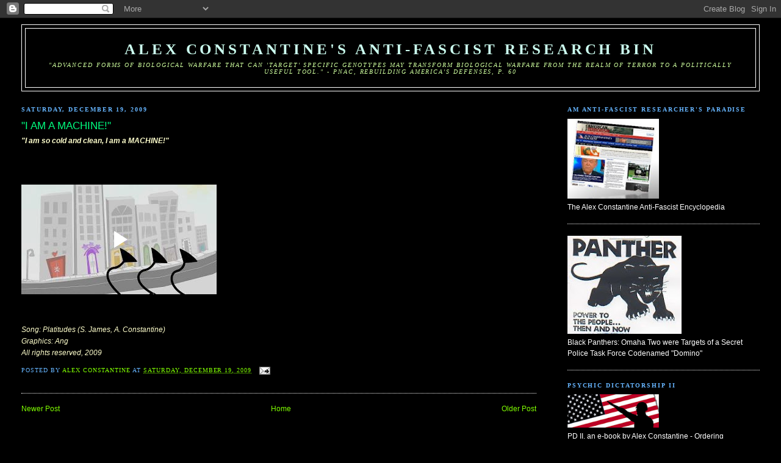

--- FILE ---
content_type: text/html; charset=UTF-8
request_url: http://alexconstantine.blogspot.com/2009/12/i-am-machine_19.html
body_size: 16364
content:
<!DOCTYPE html>
<html dir='ltr'>
<head>
<link href='https://www.blogger.com/static/v1/widgets/55013136-widget_css_bundle.css' rel='stylesheet' type='text/css'/>
<meta content='text/html; charset=UTF-8' http-equiv='Content-Type'/>
<meta content='blogger' name='generator'/>
<link href='http://alexconstantine.blogspot.com/favicon.ico' rel='icon' type='image/x-icon'/>
<link href='http://alexconstantine.blogspot.com/2009/12/i-am-machine_19.html' rel='canonical'/>
<link rel="alternate" type="application/atom+xml" title="Alex Constantine&#39;s Anti-Fascist Research Bin - Atom" href="http://alexconstantine.blogspot.com/feeds/posts/default" />
<link rel="alternate" type="application/rss+xml" title="Alex Constantine&#39;s Anti-Fascist Research Bin - RSS" href="http://alexconstantine.blogspot.com/feeds/posts/default?alt=rss" />
<link rel="service.post" type="application/atom+xml" title="Alex Constantine&#39;s Anti-Fascist Research Bin - Atom" href="https://www.blogger.com/feeds/9684642/posts/default" />

<link rel="alternate" type="application/atom+xml" title="Alex Constantine&#39;s Anti-Fascist Research Bin - Atom" href="http://alexconstantine.blogspot.com/feeds/2783720240133845001/comments/default" />
<!--Can't find substitution for tag [blog.ieCssRetrofitLinks]-->
<meta content='http://alexconstantine.blogspot.com/2009/12/i-am-machine_19.html' property='og:url'/>
<meta content='&quot;I AM A MACHINE!&quot;' property='og:title'/>
<meta content='&quot;I am so cold and clean, I am a MACHINE!&quot; Song: Platitudes (S. James, A. Constantine) Graphics: Ang All rights reserved, 2009' property='og:description'/>
<title>Alex Constantine's Anti-Fascist Research Bin: "I AM A MACHINE!"</title>
<style id='page-skin-1' type='text/css'><!--
/*
-----------------------------------------------
Blogger Template Style
Name:     Minima Stretch
Date:     26 Feb 2004
----------------------------------------------- */
/* Use this with templates/template-twocol.html */
body {
background:#000000;
margin:0;
color:#ffffcc;
font:x-small Georgia Serif;
font-size/* */:/**/small;
font-size: /**/small;
text-align: center;
}
a:link {
color:#80FF00;
text-decoration:none;
}
a:visited {
color:#CAF99B;
text-decoration:none;
}
a:hover {
color:#00FF80;
text-decoration:underline;
}
a img {
border-width:0;
}
/* Header
-----------------------------------------------
*/
#header-wrapper {
margin:0 2% 10px;
border:1px solid #ffffff;
}
#header {
margin: 5px;
border: 1px solid #ffffff;
text-align: center;
color:#ccfff0;
}
#header-inner {
background-position: center;
margin-left: auto;
margin-right: auto;
}
#header h1 {
margin:5px 5px 0;
padding:15px 20px .25em;
line-height:1.2em;
text-transform:uppercase;
letter-spacing:.2em;
font: normal bold 200% Times, serif;
}
#header a {
color:#ccfff0;
text-decoration:none;
}
#header a:hover {
color:#ccfff0;
}
#header .description {
margin:0 5px 5px;
padding:0 20px 15px;
text-transform:uppercase;
letter-spacing:.2em;
line-height: 1.4em;
font: italic normal 78% Times, serif;
color: #CAF99B;
}
#header img {
margin-left: auto;
margin-right: auto;
}
/* Outer-Wrapper
----------------------------------------------- */
#outer-wrapper {
margin:0;
padding:10px;
text-align:left;
font: normal normal 95% Verdana, sans-serif;
}
#main-wrapper {
margin-left: 2%;
width: 67%;
float: left;
display: inline;       /* fix for doubling margin in IE */
word-wrap: break-word; /* fix for long text breaking sidebar float in IE */
overflow: hidden;      /* fix for long non-text content breaking IE sidebar float */
}
#sidebar-wrapper {
margin-right: 2%;
width: 25%;
float: right;
display: inline;       /* fix for doubling margin in IE */
word-wrap: break-word; /* fix for long text breaking sidebar float in IE */
overflow: hidden;      /* fix for long non-text content breaking IE sidebar float */
}
/* Headings
----------------------------------------------- */
h2 {
margin:1.5em 0 .75em;
font:normal bold 77% Times, serif;
line-height: 1.4em;
text-transform:uppercase;
letter-spacing:.2em;
color:#66B5FF;
}
/* Posts
-----------------------------------------------
*/
h2.date-header {
margin:1.5em 0 .5em;
}
.post {
margin:.5em 0 1.5em;
border-bottom:1px dotted #ffffff;
padding-bottom:1.5em;
}
.post h3 {
margin:.25em 0 0;
padding:0 0 4px;
font-size:140%;
font-weight:normal;
line-height:1.4em;
color:#00FF80;
}
.post h3 a, .post h3 a:visited, .post h3 strong {
display:block;
text-decoration:none;
color:#00FF80;
font-weight:normal;
}
.post h3 strong, .post h3 a:hover {
color:#ffffcc;
}
.post-body {
margin:0 0 .75em;
line-height:1.6em;
}
.post-body blockquote {
line-height:1.3em;
}
.post-footer {
margin: .75em 0;
color:#66B5FF;
text-transform:uppercase;
letter-spacing:.1em;
font: normal normal 78% Times, serif;
line-height: 1.4em;
}
.comment-link {
margin-left:.6em;
}
.post img, table.tr-caption-container {
padding:4px;
border:1px solid #ffffff;
}
.tr-caption-container img {
border: none;
padding: 0;
}
.post blockquote {
margin:1em 20px;
}
.post blockquote p {
margin:.75em 0;
}
/* Comments
----------------------------------------------- */
#comments h4 {
margin:1em 0;
font-weight: bold;
line-height: 1.4em;
text-transform:uppercase;
letter-spacing:.2em;
color: #66B5FF;
}
#comments-block {
margin:1em 0 1.5em;
line-height:1.6em;
}
#comments-block .comment-author {
margin:.5em 0;
}
#comments-block .comment-body {
margin:.25em 0 0;
}
#comments-block .comment-footer {
margin:-.25em 0 2em;
line-height: 1.4em;
text-transform:uppercase;
letter-spacing:.1em;
}
#comments-block .comment-body p {
margin:0 0 .75em;
}
.deleted-comment {
font-style:italic;
color:gray;
}
.feed-links {
clear: both;
line-height: 2.5em;
}
#blog-pager-newer-link {
float: left;
}
#blog-pager-older-link {
float: right;
}
#blog-pager {
text-align: center;
}
/* Sidebar Content
----------------------------------------------- */
.sidebar {
color: #ffffff;
line-height: 1.5em;
}
.sidebar ul {
list-style:none;
margin:0 0 0;
padding:0 0 0;
}
.sidebar li {
margin:0;
padding-top:0;
padding-right:0;
padding-bottom:.25em;
padding-left:15px;
text-indent:-15px;
line-height:1.5em;
}
.sidebar .widget, .main .widget {
border-bottom:1px dotted #ffffff;
margin:0 0 1.5em;
padding:0 0 1.5em;
}
.main .Blog {
border-bottom-width: 0;
}
/* Profile
----------------------------------------------- */
.profile-img {
float: left;
margin-top: 0;
margin-right: 5px;
margin-bottom: 5px;
margin-left: 0;
padding: 4px;
border: 1px solid #ffffff;
}
.profile-data {
margin:0;
text-transform:uppercase;
letter-spacing:.1em;
font: normal normal 78% Times, serif;
color: #66B5FF;
font-weight: bold;
line-height: 1.6em;
}
.profile-datablock {
margin:.5em 0 .5em;
}
.profile-textblock {
margin: 0.5em 0;
line-height: 1.6em;
}
.profile-link {
font: normal normal 78% Times, serif;
text-transform: uppercase;
letter-spacing: .1em;
}
/* Footer
----------------------------------------------- */
#footer {
width:660px;
clear:both;
margin:0 auto;
padding-top:15px;
line-height: 1.6em;
text-transform:uppercase;
letter-spacing:.1em;
text-align: center;
}

--></style>
<link href='https://www.blogger.com/dyn-css/authorization.css?targetBlogID=9684642&amp;zx=9211f049-d587-4f1b-b727-86acc797cdba' media='none' onload='if(media!=&#39;all&#39;)media=&#39;all&#39;' rel='stylesheet'/><noscript><link href='https://www.blogger.com/dyn-css/authorization.css?targetBlogID=9684642&amp;zx=9211f049-d587-4f1b-b727-86acc797cdba' rel='stylesheet'/></noscript>
<meta name='google-adsense-platform-account' content='ca-host-pub-1556223355139109'/>
<meta name='google-adsense-platform-domain' content='blogspot.com'/>

</head>
<body>
<div class='navbar section' id='navbar'><div class='widget Navbar' data-version='1' id='Navbar1'><script type="text/javascript">
    function setAttributeOnload(object, attribute, val) {
      if(window.addEventListener) {
        window.addEventListener('load',
          function(){ object[attribute] = val; }, false);
      } else {
        window.attachEvent('onload', function(){ object[attribute] = val; });
      }
    }
  </script>
<div id="navbar-iframe-container"></div>
<script type="text/javascript" src="https://apis.google.com/js/platform.js"></script>
<script type="text/javascript">
      gapi.load("gapi.iframes:gapi.iframes.style.bubble", function() {
        if (gapi.iframes && gapi.iframes.getContext) {
          gapi.iframes.getContext().openChild({
              url: 'https://www.blogger.com/navbar/9684642?po\x3d2783720240133845001\x26origin\x3dhttp://alexconstantine.blogspot.com',
              where: document.getElementById("navbar-iframe-container"),
              id: "navbar-iframe"
          });
        }
      });
    </script><script type="text/javascript">
(function() {
var script = document.createElement('script');
script.type = 'text/javascript';
script.src = '//pagead2.googlesyndication.com/pagead/js/google_top_exp.js';
var head = document.getElementsByTagName('head')[0];
if (head) {
head.appendChild(script);
}})();
</script>
</div></div>
<div id='outer-wrapper'><div id='wrap2'>
<!-- skip links for text browsers -->
<span id='skiplinks' style='display:none;'>
<a href='#main'>skip to main </a> |
      <a href='#sidebar'>skip to sidebar</a>
</span>
<div id='header-wrapper'>
<div class='header section' id='header'><div class='widget Header' data-version='1' id='Header1'>
<div id='header-inner'>
<div class='titlewrapper'>
<h1 class='title'>
<a href='http://alexconstantine.blogspot.com/'>
Alex Constantine's Anti-Fascist Research Bin
</a>
</h1>
</div>
<div class='descriptionwrapper'>
<p class='description'><span>"Advanced forms of biological warfare that can 'target' specific genotypes may transform biological warfare from the realm of terror to a politically useful tool." - PNAC, Rebuilding America's Defenses, p. 60</span></p>
</div>
</div>
</div></div>
</div>
<div id='content-wrapper'>
<div id='crosscol-wrapper' style='text-align:center'>
<div class='crosscol no-items section' id='crosscol'></div>
</div>
<div id='main-wrapper'>
<div class='main section' id='main'><div class='widget Blog' data-version='1' id='Blog1'>
<div class='blog-posts hfeed'>

          <div class="date-outer">
        
<h2 class='date-header'><span>Saturday, December 19, 2009</span></h2>

          <div class="date-posts">
        
<div class='post-outer'>
<div class='post hentry uncustomized-post-template' itemprop='blogPost' itemscope='itemscope' itemtype='http://schema.org/BlogPosting'>
<meta content='9684642' itemprop='blogId'/>
<meta content='2783720240133845001' itemprop='postId'/>
<a name='2783720240133845001'></a>
<h3 class='post-title entry-title' itemprop='name'>
"I AM A MACHINE!"
</h3>
<div class='post-header'>
<div class='post-header-line-1'></div>
</div>
<div class='post-body entry-content' id='post-body-2783720240133845001' itemprop='description articleBody'>
<strong><em>"I am so cold and clean, I am a MACHINE!"</em></strong><br /><br /><iframe allowfullscreen="allowfullscreen" class="b-hbp-video b-uploaded" frameborder="0" height="266" id="BLOGGER-video-2631240c956f2224-4440" mozallowfullscreen="mozallowfullscreen" src="https://www.blogger.com/video.g?token=AD6v5dzz3-AWQAQap_oiTkRvtYuHU2Q_4khN_BLRtlPY_7hfjzc9C-hGN9XJWWMhUjyDxwaoT-DZT97S1sxIoyz-OMuJTzRjdqInD_aNYmyetvqRKgPRQKf2sM4vc1UEwpsM" webkitallowfullscreen="webkitallowfullscreen" width="320"></iframe><br /><em>Song: Platitudes (S. James, A. Constantine)<br />Graphics: Ang</em><br /><em>All rights reserved, 2009</em>
<div style='clear: both;'></div>
</div>
<div class='post-footer'>
<div class='post-footer-line post-footer-line-1'>
<span class='post-author vcard'>
Posted by
<span class='fn' itemprop='author' itemscope='itemscope' itemtype='http://schema.org/Person'>
<meta content='https://www.blogger.com/profile/10270988000562980128' itemprop='url'/>
<a class='g-profile' href='https://www.blogger.com/profile/10270988000562980128' rel='author' title='author profile'>
<span itemprop='name'>Alex Constantine</span>
</a>
</span>
</span>
<span class='post-timestamp'>
at
<meta content='http://alexconstantine.blogspot.com/2009/12/i-am-machine_19.html' itemprop='url'/>
<a class='timestamp-link' href='http://alexconstantine.blogspot.com/2009/12/i-am-machine_19.html' rel='bookmark' title='permanent link'><abbr class='published' itemprop='datePublished' title='2009-12-19T15:30:00-08:00'>Saturday, December 19, 2009</abbr></a>
</span>
<span class='post-comment-link'>
</span>
<span class='post-icons'>
<span class='item-action'>
<a href='https://www.blogger.com/email-post/9684642/2783720240133845001' title='Email Post'>
<img alt='' class='icon-action' height='13' src='https://resources.blogblog.com/img/icon18_email.gif' width='18'/>
</a>
</span>
<span class='item-control blog-admin pid-560395099'>
<a href='https://www.blogger.com/post-edit.g?blogID=9684642&postID=2783720240133845001&from=pencil' title='Edit Post'>
<img alt='' class='icon-action' height='18' src='https://resources.blogblog.com/img/icon18_edit_allbkg.gif' width='18'/>
</a>
</span>
</span>
<div class='post-share-buttons goog-inline-block'>
</div>
</div>
<div class='post-footer-line post-footer-line-2'>
<span class='post-labels'>
</span>
</div>
<div class='post-footer-line post-footer-line-3'>
<span class='post-location'>
</span>
</div>
</div>
</div>
<div class='comments' id='comments'>
<a name='comments'></a>
</div>
</div>

        </div></div>
      
</div>
<div class='blog-pager' id='blog-pager'>
<span id='blog-pager-newer-link'>
<a class='blog-pager-newer-link' href='http://alexconstantine.blogspot.com/2009/12/cia-requests-its-own-documents-from.html' id='Blog1_blog-pager-newer-link' title='Newer Post'>Newer Post</a>
</span>
<span id='blog-pager-older-link'>
<a class='blog-pager-older-link' href='http://alexconstantine.blogspot.com/2009/12/ignoble-prize.html' id='Blog1_blog-pager-older-link' title='Older Post'>Older Post</a>
</span>
<a class='home-link' href='http://alexconstantine.blogspot.com/'>Home</a>
</div>
<div class='clear'></div>
<div class='post-feeds'>
</div>
</div><div class='widget HTML' data-version='1' id='HTML2'>
<div class='widget-content'>
<!-- Start of StatCounter Code -->
<script type="text/javascript">
var sc_project=2684125; 
var sc_invisible=0; 
var sc_partition=26; 
var sc_security="47646598"; 
</script>

<script src="http://www.statcounter.com/counter/counter_xhtml.js" type="text/javascript"></script><noscript><div class="statcounter"><a class="statcounter" href="http://www.statcounter.com/"><img alt="website stats" src="http://c27.statcounter.com/counter.php?sc_project=2684125&amp;java=0&amp;security=47646598&amp;invisible=0" class="statcounter"/></a></div></noscript>
<!-- End of StatCounter Code -->
</div>
<div class='clear'></div>
</div></div>
</div>
<div id='sidebar-wrapper'>
<div class='sidebar section' id='sidebar'><div class='widget Image' data-version='1' id='Image3'>
<h2>Am Anti-Fascist Researcher's Paradise</h2>
<div class='widget-content'>
<a href='http://www.theworldismycountry.org/'>
<img alt='Am Anti-Fascist Researcher&#39;s Paradise' height='131' id='Image3_img' src='https://blogger.googleusercontent.com/img/b/R29vZ2xl/AVvXsEjoZv_7bC8QMc_Gu_eKKrtuv4K30x_JC9HEAm7mgfRuL99Y2JCXWsgFDWgiX-Xw7ee6AfFtOxNa8gUK2Pq26Pu4V6aj_tFmv3zOXyqHJO1zgZHh7mlgTgl0kdLvuP5vY-FASw3n/s187/NewSiteAd.jpg' width='150'/>
</a>
<br/>
<span class='caption'>The Alex Constantine Anti-Fascist Encyclopedia</span>
</div>
<div class='clear'></div>
</div><div class='widget Image' data-version='1' id='Image5'>
<div class='widget-content'>
<a href='http://alexconstantine.blogspot.com/2009/11/black-panthers-omaha-two-were-targets.html'>
<img alt='' height='161' id='Image5_img' src='https://blogger.googleusercontent.com/img/b/R29vZ2xl/AVvXsEjgEJLl5bTt71GSe9w_DMZ9kIdabJ2TU256pjtYHeHYaMTdMZ8n6F7_8fsbt5iY5q0zs5wbVFqyV33T8dc78H51B20ObHNOmKD2TU_tSn3k_0K2y-FfR9YoI1QRuY4IxHJbBoU5/s187/panther%2520power.jpg' width='187'/>
</a>
<br/>
<span class='caption'>Black Panthers: Omaha Two were Targets of a Secret Police Task Force Codenamed "Domino"</span>
</div>
<div class='clear'></div>
</div><div class='widget Image' data-version='1' id='Image1'>
<h2>Psychic Dictatorship II</h2>
<div class='widget-content'>
<a href='http://aconstantineblacklist.blogspot.com/2007/11/psychic-dictatorship-in-usa-ii.html'>
<img alt='Psychic Dictatorship II' height='55' id='Image1_img' src='https://blogger.googleusercontent.com/img/b/R29vZ2xl/AVvXsEg5QzSVnDVdGF6juCkSwNa87RyQtgG5LZoKGL_OU2DwM38IA_ozba2osgPuwslys2KBqTY8LKDtKpEWigvfjytYbngGmhCf8ijKBh1Qa6WggEIVLT6cnicThHbKulR6lJRjIXFE/s187/imgforgoffrevision.png' width='150'/>
</a>
<br/>
<span class='caption'>PD II, an e-book by Alex Constantine - Ordering information & table of contents (click on image)</span>
</div>
<div class='clear'></div>
</div><div class='widget LinkList' data-version='1' id='LinkList3'>
<div class='widget-content'>
<ul>
<li><a href='http://www.theworldismycountry.org/allposts/underpantsgate-big-oil-the-cia-and-the-attempted-bombing-of-flight-253-as-justification-for-military-operations-in-yemen-nigeria-3'>UnderpantsGate: Big Oil, the CIA and the Attempted Bombing of Flight 253 as Justification for Military Operations in Yemen &amp; Nigeria (w/Updates)</a></li>
</ul>
<div class='clear'></div>
</div>
</div><div class='widget Image' data-version='1' id='Image4'>
<div class='widget-content'>
<a href='http://alexconstantine.blogspot.com/2007/07/connections-to-911-part-three-oceans.html'>
<img alt='' height='187' id='Image4_img' src='https://blogger.googleusercontent.com/img/b/R29vZ2xl/AVvXsEjV_zpHkSck5D1-4s-r04FBR0_16jtHEVVFeJjBhagAkF4tGNn_YCGsOxx2OadNsNDIWAbB4KcBc1Jqnx_QgNtRRmUY10TPsx8ilA73n7tzwEH8gD4sY4NpVoBulKpY6wPPmXPx/s187/gmdn40l.jpg' width='145'/>
</a>
<br/>
<span class='caption'>IRAN CONTRA CONNECTIONS TO 9/11 (PART 3) - OCEANS 9/11</span>
</div>
<div class='clear'></div>
</div><div class='widget Image' data-version='1' id='Image2'>
<h2>Mae Brussell</h2>
<div class='widget-content'>
<a href='http://aconstantineblacklist.blogspot.com/2007/10/fascism-in-america-essential-mae_7826.html'>
<img alt='Mae Brussell' height='91' id='Image2_img' src='https://blogger.googleusercontent.com/img/b/R29vZ2xl/AVvXsEghla1OwD1hhOVRkyjBqB_780wzKtueM-QDAiN2i2DlIp-wdCfZnmgg1ib2flIDKENJsMvygmasZu0vjHfDdhL7kNmFOD28dy34XjkEu3yPq5bH8BA-UAtB7hL6BdVbQyFq3Ooq/s187/rosemerica-thumb.jpg' width='150'/>
</a>
<br/>
<span class='caption'>FASCISM IN AMERICA: The Essential Mae Brussell, edited by Alex Constantine; CD E-book ordering information (click on image)</span>
</div>
<div class='clear'></div>
</div><div class='widget BlogArchive' data-version='1' id='BlogArchive1'>
<h2>Blog Archive</h2>
<div class='widget-content'>
<div id='ArchiveList'>
<div id='BlogArchive1_ArchiveList'>
<ul class='hierarchy'>
<li class='archivedate collapsed'>
<a class='toggle' href='javascript:void(0)'>
<span class='zippy'>

        &#9658;&#160;
      
</span>
</a>
<a class='post-count-link' href='http://alexconstantine.blogspot.com/2010/'>
2010
</a>
<span class='post-count' dir='ltr'>(15)</span>
<ul class='hierarchy'>
<li class='archivedate collapsed'>
<a class='toggle' href='javascript:void(0)'>
<span class='zippy'>

        &#9658;&#160;
      
</span>
</a>
<a class='post-count-link' href='http://alexconstantine.blogspot.com/2010/01/'>
January
</a>
<span class='post-count' dir='ltr'>(15)</span>
</li>
</ul>
</li>
</ul>
<ul class='hierarchy'>
<li class='archivedate expanded'>
<a class='toggle' href='javascript:void(0)'>
<span class='zippy toggle-open'>

        &#9660;&#160;
      
</span>
</a>
<a class='post-count-link' href='http://alexconstantine.blogspot.com/2009/'>
2009
</a>
<span class='post-count' dir='ltr'>(613)</span>
<ul class='hierarchy'>
<li class='archivedate expanded'>
<a class='toggle' href='javascript:void(0)'>
<span class='zippy toggle-open'>

        &#9660;&#160;
      
</span>
</a>
<a class='post-count-link' href='http://alexconstantine.blogspot.com/2009/12/'>
December
</a>
<span class='post-count' dir='ltr'>(131)</span>
<ul class='posts'>
<li><a href='http://alexconstantine.blogspot.com/2009/12/mufti-usmani-holds-blackwater.html'>Mufti Usmani Holds Blackwater Responsible for Ashu...</a></li>
<li><a href='http://alexconstantine.blogspot.com/2009/12/adl-pius-xii-did-not-save-jews-in-wwii.html'>ADL: Pius XII did not Save Jews in WWII</a></li>
<li><a href='http://alexconstantine.blogspot.com/2009/12/adnan-khashoggi-linked-to-911.html'>Adnan Khashoggi Linked to 911 Terrorists PART 6: I...</a></li>
<li><a href='http://alexconstantine.blogspot.com/2009/12/was-afghan-bomb-attack-inside-job.html'>CBS News: Was the Afghan Bomb Attack on the CIA an...</a></li>
<li><a href='http://alexconstantine.blogspot.com/2009/12/good-german-tea-party-turns-surly.html'>Good German Tea-Party Turns Sour</a></li>
<li><a href='http://alexconstantine.blogspot.com/2009/12/video-was-christmas-bombing-attempt.html'>UnderpantsGate: Big Oil, the CIA and the Attempted...</a></li>
<li><a href='http://alexconstantine.blogspot.com/2009/12/murdochs-times-published-forged-iran.html'>Rupert Murdoch&#39;s Times Published Forged Iran Nuke ...</a></li>
<li><a href='http://alexconstantine.blogspot.com/2009/12/ex-gitmo-inmates-linked-to-bomb.html'>Ex Gitmo Inmates Linked to Bomb</a></li>
<li><a href='http://alexconstantine.blogspot.com/2009/12/perennial-anti-semitic-homophobic-gop.html'>Anti-Semitic, Homophobic, Nazi Sympathizing GOP Ca...</a></li>
<li><a href='http://alexconstantine.blogspot.com/2009/12/rabid-john-birch-society-fascist-front.html'>John Birch Society, a Fascist Front, Back in GOP Fold</a></li>
<li><a href='http://alexconstantine.blogspot.com/2009/12/headley-tipped-off-cia-on-2611.html'>Headley Tipped off CIA on 26/11?</a></li>
<li><a href='http://alexconstantine.blogspot.com/2009/12/extraditing-headley-will-expose-cia.html'>&quot;Extraditing Headley will Expose CIA&quot;</a></li>
<li><a href='http://alexconstantine.blogspot.com/2009/12/nobel-judge-who-hobnobbed-with-nazis.html'>The Nobel Judge who Hobnobbed with Nazis</a></li>
<li><a href='http://alexconstantine.blogspot.com/2009/12/religious-right-and-world-visions.html'>The Religious Right And World Vision&#39;s &quot;Charitable...</a></li>
<li><a href='http://alexconstantine.blogspot.com/2009/12/good-germans-explain-why-they-like.html'>Video: Delusional Good Germans Explain their Suppo...</a></li>
<li><a href='http://alexconstantine.blogspot.com/2009/12/judge-decrees-acorn-funding-cut-off.html'>Judge Decrees ACORN Funding Cut-off Unconstitution...</a></li>
<li><a href='http://alexconstantine.blogspot.com/2009/12/about-triple-canopy-from-triple-canopy.html'>Blackwater Clone Triple Canopy</a></li>
<li><a href='http://alexconstantine.blogspot.com/2009/12/american-cancer-society-this.html'>American Cancer Society: This Carcinogenic World A...</a></li>
<li><a href='http://alexconstantine.blogspot.com/2009/12/among-other-allegations-about-prince.html'>Blackwater&#39;s Erik Prince, the Knights of Malta and...</a></li>
<li><a href='http://alexconstantine.blogspot.com/2009/12/peter-drucker-nazi-heritage-of.html'>Peter Drucker &amp; the Nazi Heritage of Privatization</a></li>
<li><a href='http://alexconstantine.blogspot.com/2009/12/swedish-neo-nazis-stole-auschwitz-sign.html'>Swedish Neo-Nazis Stole Auschwitz Sign to Fund Ter...</a></li>
<li><a href='http://alexconstantine.blogspot.com/2009/12/civil-conspiracy-lawsuits-filed-against.html'>Civil Conspiracy Lawsuits Filed Against Climate Ch...</a></li>
<li><a href='http://alexconstantine.blogspot.com/2009/12/us-high-court-rejects-appeal-alleging.html'>U.S. High Court Rejects Appeal Alleging Torture at...</a></li>
<li><a href='http://alexconstantine.blogspot.com/2009/12/profile-of-financial-guru-john-mauldin.html'>Profile of Financial &quot;Guru&quot; John Mauldin: The GOP&#39;...</a></li>
<li><a href='http://alexconstantine.blogspot.com/2009/12/lou-dobbs-fascist-fantasia.html'>Lou Dobbs&#39; Fascist Fantasia</a></li>
<li><a href='http://alexconstantine.blogspot.com/2009/12/nixontapesorg-who-was-fritz-kraemer-and_25.html'>NixonTapes.Org: Who Was Fritz Kraemer? And Why We ...</a></li>
<li><a href='http://alexconstantine.blogspot.com/2009/12/auschwitz-heirhorse-breeder-will-farish.html'>GOP Auschwitz Heir/Horse Breeder Will Farish Suppo...</a></li>
<li><a href='http://alexconstantine.blogspot.com/2009/12/nbc-continues-to-highlight-dyncorp-gen.html'>NBC Continues to Highlight DynCorp&#39;s Gen. Barry Mc...</a></li>
<li><a href='http://alexconstantine.blogspot.com/2009/12/opinion-big-oil-gets-biggest-us-energy.html'>Big Oil gets the Biggest U.S. Energy Subsidies of All</a></li>
<li><a href='http://alexconstantine.blogspot.com/2009/12/op-ed-letter-plain-dealer-radical-right.html'>Op-Ed Letter (Plain Dealer): The Radical Right is ...</a></li>
<li><a href='http://alexconstantine.blogspot.com/2009/12/usaid-officer-arrested-with-terrorists.html'>USAID Officer Arrested with Terrorists in Islamabad</a></li>
<li><a href='http://alexconstantine.blogspot.com/2009/12/uk-mps-sue-cia-to-shatter-secrecy-on.html'>UK: MPs Sue CIA to Shatter Secrecy on Britain&#39;s Ro...</a></li>
<li><a href='http://alexconstantine.blogspot.com/2009/12/inside-military-media-industrial.html'>Inside the Military Media Industrial Complex: Impa...</a></li>
<li><a href='http://alexconstantine.blogspot.com/2009/12/nixontapesorg-who-was-fritz-kraemer-and.html'>NixonTapes.Org: Who Was Fritz Kraemer? And Why We ...</a></li>
<li><a href='http://alexconstantine.blogspot.com/2009/12/psycho-laura-ingraham-recites-holocaust.html'>Jon Stewart: &quot;Psycho&quot; Laura Ingraham Reprises Holo...</a></li>
<li><a href='http://alexconstantine.blogspot.com/2009/12/cpac-now-co-sponsored-by-john-birch.html'>CPAC Now Co-Sponsored by John Birch Society</a></li>
<li><a href='http://alexconstantine.blogspot.com/2009/12/cia-requests-its-own-documents-from.html'>CIA Requests its Own Documents from Author</a></li>
<li><a href='http://alexconstantine.blogspot.com/2009/12/i-am-machine_19.html'>&quot;I AM A MACHINE!&quot;</a></li>
<li><a href='http://alexconstantine.blogspot.com/2009/12/ignoble-prize.html'>Ignoble Prize</a></li>
<li><a href='http://alexconstantine.blogspot.com/2009/12/profiting-from-holocaust-loot-from.html'>Profiting from the Holocaust - The Loot from Aktio...</a></li>
<li><a href='http://alexconstantine.blogspot.com/2009/12/swiftboating-jesus.html'>Swiftboating Jesus</a></li>
<li><a href='http://alexconstantine.blogspot.com/2009/12/veterans-today-site-american-gangsters.html'>VETERAN&#39;S TODAY WEB SITE: &quot;AMERICAN GANGSTERS: JSO...</a></li>
<li><a href='http://alexconstantine.blogspot.com/2009/12/cia-infiltration-of-pacifica-radio.html'>The CIA Infiltration of the Pacifica Radio Network...</a></li>
<li><a href='http://alexconstantine.blogspot.com/2009/12/scandals-domino-effect-shakes-ga-gop.html'>Scandals&#39; Domino Effect Shakes Ga. GOP Leaders</a></li>
<li><a href='http://alexconstantine.blogspot.com/2009/12/allegations-of-cia-backed-torture-in.html'>CIA Working with Palestinian Security Agents</a></li>
<li><a href='http://alexconstantine.blogspot.com/2009/12/republican-culture-of-corruption.html'>Republican Culture-of-Corruption Profile: Georgia ...</a></li>
<li><a href='http://alexconstantine.blogspot.com/2009/12/reading-list-ciamedia-war-against-left.html'>Reading List: CIA/Media War Against Left-Wing 9/11...</a></li>
<li><a href='http://alexconstantine.blogspot.com/2009/12/kunduz-is-german-army-empowered-to.html'>Kunduz: Is the German Army Empowered to Carry Out ...</a></li>
<li><a href='http://alexconstantine.blogspot.com/2009/12/washington-state-gop-county-council.html'>Washington State:  GOP County Council Candidate Pl...</a></li>
<li><a href='http://alexconstantine.blogspot.com/2009/12/cia-denies-headley-was-its-agentmumbai.html'>CIA Denies Headley was its Agent/India Government:...</a></li>
<li><a href='http://alexconstantine.blogspot.com/2009/12/son-of-doocy.html'>Son of Doocy</a></li>
<li><a href='http://alexconstantine.blogspot.com/2009/12/media-magnate-among-backers-of-michael.html'>Media Magnate among the Backers of Michael Moore&#39;s...</a></li>
<li><a href='http://alexconstantine.blogspot.com/2009/12/rounded-up-artificial-terrorists-and.html'>Rounded Up: Artificial Terrorists and Muslim Entra...</a></li>
<li><a href='http://alexconstantine.blogspot.com/2009/12/barack-obama-neo-con-i.html'>Barack Obama, Closet Neo-Con (I): Courting the Ame...</a></li>
<li><a href='http://alexconstantine.blogspot.com/2009/12/bayer-knowingly-sold-hiv-contaminated.html'>Bayer Knowingly Sold HIV-Contaminated Vaccines, Sa...</a></li>
<li><a href='http://alexconstantine.blogspot.com/2009/12/john-gibson-lefty-media-plot-to-make.html'>John Gibson: Lefty Media Plot to &#8216;MAKE&#8217; America Th...</a></li>
<li><a href='http://alexconstantine.blogspot.com/2009/12/batthyany-conspiracy-all-innocent-on.html'>The Batthyany Conspiracy: All Innocent On The East...</a></li>
<li><a href='http://alexconstantine.blogspot.com/2009/12/accused-nazi-guard-probed-for-fatal-car.html'>Accused Nazi Guard Probed for Fatal Car Crash</a></li>
<li><a href='http://alexconstantine.blogspot.com/2009/12/fritz-kraemer-railing-against-obama.html'>Fritz Kraemer: Railing Against Obama, Cheney Spout...</a></li>
<li><a href='http://alexconstantine.blogspot.com/2009/12/change-blindness-research-and-history.html'>Change Blindness: Research and History Show Americ...</a></li>
<li><a href='http://alexconstantine.blogspot.com/2009/12/ex-ralph-reed-spokeswoman-lisa-baron.html'>Ex-Ralph Reed Spokeswoman Lisa Baron Spilling Sexy...</a></li>
<li><a href='http://alexconstantine.blogspot.com/2009/12/uk-cps-to-review-1979-protest-death.html'>UK: CPS to Review 1979 Protest Death</a></li>
<li><a href='http://alexconstantine.blogspot.com/2009/12/lawmakers-want-to-bar-sites-from.html'>Lawmakers Want to Bar Sites From Posting Sensitive...</a></li>
<li><a href='http://alexconstantine.blogspot.com/2009/12/gops-jim-hagedorn-scrubs-jokes-about.html'>GOP&#39;s Jim Hagedorn Scrubs Jokes about Wellstone Mo...</a></li>
<li><a href='http://alexconstantine.blogspot.com/2009/12/cointelpro-case-put-on-stage-in-musical.html'>COINTELPRO Case Put on Stage in Musical about Omah...</a></li>
<li><a href='http://alexconstantine.blogspot.com/2009/12/re-lying-liars-of-fox-news-rasmussen.html'>Re The Lying Liars of Fox News - Rasmussen Respond...</a></li>
<li><a href='http://alexconstantine.blogspot.com/2009/12/crazy-pete-hoekstras-nsa-dirty-work-and.html'>Crazy Pete Hoekstra&#8217;s NSA Dirty Work and Nidal Hasan</a></li>
<li><a href='http://alexconstantine.blogspot.com/2009/12/composers-ties-to-nazi-germany-come.html'>A Composer&#39;s Ties to Nazi Germany Come Under New S...</a></li>
<li><a href='http://alexconstantine.blogspot.com/2009/12/demjanjuk-selective-prosecution-show.html'>The Selectively Prosecuted Show Trial of John Demj...</a></li>
<li><a href='http://alexconstantine.blogspot.com/2009/12/manuel-zelaya-supporters-say-theres-no.html'>Manuel Zelaya Supporters Say There&#39;s No Justice fo...</a></li>
<li><a href='http://alexconstantine.blogspot.com/2009/12/science-fraud-pfizer-covers-up-harmful.html'>Science Fraud: Pfizer Covers up Harmful Side Effec...</a></li>
<li><a href='http://alexconstantine.blogspot.com/2009/12/la-was-rolling-hills-lawyer-jeffrey.html'>L.A.: Was Rolling Hills Lawyer Jeffrey Tidus, who ...</a></li>
<li><a href='http://alexconstantine.blogspot.com/2009/12/cia-killing-of-journalist-charles.html'>The CIA-DINA Killing of Journalist Charles Horman</a></li>
<li><a href='http://alexconstantine.blogspot.com/2009/12/daily-show-with-jon-stewart-mon-thurs.html'>The Lying Liars of Fox News</a></li>
<li><a href='http://alexconstantine.blogspot.com/2009/12/former-neo-fascist-is-berlusconis-rival.html'>Former Neo-Fascist is Berlusconi&#39;s Rival</a></li>
<li><a href='http://alexconstantine.blogspot.com/2009/12/trauma-and-fear-to-be-erased-from-your.html'>Trauma and Fear to be Erased from Your Mind</a></li>
<li><a href='http://alexconstantine.blogspot.com/2009/12/rights-group-says-obama-creating.html'>Rights Group says Obama Creating Torture Impunity</a></li>
<li><a href='http://alexconstantine.blogspot.com/2009/12/crime-doesnt-pay-ny-strip-club-owner.html'>Crime Doesn&#39;t Pay: NY Strip Club Owner Beats Tax R...</a></li>
<li><a href='http://alexconstantine.blogspot.com/2009/12/corruption-behind-2009-nobel-peace.html'>Corruption Behind the 2009 Nobel Peace Prize</a></li>
<li><a href='http://alexconstantine.blogspot.com/2009/12/cia-infiltration-of-pacifica-ian.html'>THE CIA INFILTRATION OF PACIFICA RADIO: IAN MASTER...</a></li>
<li><a href='http://alexconstantine.blogspot.com/2009/12/two-fake-books-on-kennedy-assassination.html'>Two Fake Books on the Kennedy Assassination, Ultim...</a></li>
<li><a href='http://alexconstantine.blogspot.com/2009/12/911-commission-official-says-public.html'>9/11 Commission Official says Public Story &#8220;Almost...</a></li>
<li><a href='http://alexconstantine.blogspot.com/2009/12/diane-sawyers-apostolic-passion-for.html'>Diane Sawyer&#39;s Apostolic Passion for Richard Nixon</a></li>
<li><a href='http://alexconstantine.blogspot.com/2009/12/zuffa-bans-nazi-themed-sponsor-hoelzer.html'>Zuffa Bans Nazi-Themed Sponsor Hoelzer Reich</a></li>
<li><a href='http://alexconstantine.blogspot.com/2009/12/todd-rundgren-discusses-connection-to.html'>Todd Rundgren Discusses Connection to John Lennon&#39;...</a></li>
<li><a href='http://alexconstantine.blogspot.com/2009/12/cia-infiltration-of-pacifica-marc.html'>The CIA Infiltration of Pacifica Radio: Marc Coope...</a></li>
<li><a href='http://alexconstantine.blogspot.com/2009/12/ft-hood-government-investigates-itself.html'>Covering Up CIA Mind Control at Ft. Hood - Governm...</a></li>
<li><a href='http://alexconstantine.blogspot.com/2009/12/letter-tea-party-movement-has-dangerous.html'>Letter: Tea Party Movement has Dangerous Precedent</a></li>
<li><a href='http://alexconstantine.blogspot.com/2009/12/climate-denial-industry-is-out-to-dupe.html'>The Climate Denial Industry is Out to Dupe the Pub...</a></li>
<li><a href='http://alexconstantine.blogspot.com/2009/12/right-wing-billionaire-david-koch.html'>Right-Wing Billionaire David Koch Funding SwiftBoa...</a></li>
<li><a href='http://alexconstantine.blogspot.com/2009/12/doctors-seek-to-reopen-inquest-in-to.html'>Doctors Seek to Reopen Inquest in to Death of U.K....</a></li>
<li><a href='http://alexconstantine.blogspot.com/2009/12/on-john-lennons-death-dont-softsoap-me.html'>On John Lennon&#39;s Death: Don&#39;t Softsoap Me - Gimme ...</a></li>
<li><a href='http://alexconstantine.blogspot.com/2009/12/charles-willoughby-adolf-tsheppe.html'>Charles Willoughby (Adolf Tsheppe-Weidenbach), Pea...</a></li>
<li><a href='http://alexconstantine.blogspot.com/2009/12/hidden-engine-of-eugenics-movement.html'>The Hidden Engine of the Eugenics Movement</a></li>
<li><a href='http://alexconstantine.blogspot.com/2009/12/msnbc-pulls-buchanan-column-sympathetic.html'>MSNBC Pulled Buchanan Column Sympathetic to Hitler</a></li>
<li><a href='http://alexconstantine.blogspot.com/2009/12/fbi-stung-terrorist-targeted-dallas.html'>FBI-Stung Terrorist Targeted Dallas Office Tower w...</a></li>
<li><a href='http://alexconstantine.blogspot.com/2009/12/david-corn-liberal-status-quo-911-card.html'>David Corn: Controlled Liberal, Status-Quo-9/11-Ca...</a></li>
<li><a href='http://alexconstantine.blogspot.com/2009/12/former-cia-asset-says-that-david-corns.html'>Former CIA Asset says that David Corn&#39;s Bio of Ted...</a></li>
<li><a href='http://alexconstantine.blogspot.com/2009/12/fbi-doj-refuse-to-investigate-charges.html'>FBI, DOJ Refuse to Investigate Charges of Judicial...</a></li>
<li><a href='http://alexconstantine.blogspot.com/2009/12/nevada-man-funding-hate-and-denial.html'>Nevada Man Funding Hate and Denial Groups</a></li>
</ul>
</li>
</ul>
<ul class='hierarchy'>
<li class='archivedate collapsed'>
<a class='toggle' href='javascript:void(0)'>
<span class='zippy'>

        &#9658;&#160;
      
</span>
</a>
<a class='post-count-link' href='http://alexconstantine.blogspot.com/2009/11/'>
November
</a>
<span class='post-count' dir='ltr'>(90)</span>
</li>
</ul>
<ul class='hierarchy'>
<li class='archivedate collapsed'>
<a class='toggle' href='javascript:void(0)'>
<span class='zippy'>

        &#9658;&#160;
      
</span>
</a>
<a class='post-count-link' href='http://alexconstantine.blogspot.com/2009/10/'>
October
</a>
<span class='post-count' dir='ltr'>(53)</span>
</li>
</ul>
<ul class='hierarchy'>
<li class='archivedate collapsed'>
<a class='toggle' href='javascript:void(0)'>
<span class='zippy'>

        &#9658;&#160;
      
</span>
</a>
<a class='post-count-link' href='http://alexconstantine.blogspot.com/2009/09/'>
September
</a>
<span class='post-count' dir='ltr'>(43)</span>
</li>
</ul>
<ul class='hierarchy'>
<li class='archivedate collapsed'>
<a class='toggle' href='javascript:void(0)'>
<span class='zippy'>

        &#9658;&#160;
      
</span>
</a>
<a class='post-count-link' href='http://alexconstantine.blogspot.com/2009/08/'>
August
</a>
<span class='post-count' dir='ltr'>(63)</span>
</li>
</ul>
<ul class='hierarchy'>
<li class='archivedate collapsed'>
<a class='toggle' href='javascript:void(0)'>
<span class='zippy'>

        &#9658;&#160;
      
</span>
</a>
<a class='post-count-link' href='http://alexconstantine.blogspot.com/2009/07/'>
July
</a>
<span class='post-count' dir='ltr'>(69)</span>
</li>
</ul>
<ul class='hierarchy'>
<li class='archivedate collapsed'>
<a class='toggle' href='javascript:void(0)'>
<span class='zippy'>

        &#9658;&#160;
      
</span>
</a>
<a class='post-count-link' href='http://alexconstantine.blogspot.com/2009/06/'>
June
</a>
<span class='post-count' dir='ltr'>(42)</span>
</li>
</ul>
<ul class='hierarchy'>
<li class='archivedate collapsed'>
<a class='toggle' href='javascript:void(0)'>
<span class='zippy'>

        &#9658;&#160;
      
</span>
</a>
<a class='post-count-link' href='http://alexconstantine.blogspot.com/2009/05/'>
May
</a>
<span class='post-count' dir='ltr'>(45)</span>
</li>
</ul>
<ul class='hierarchy'>
<li class='archivedate collapsed'>
<a class='toggle' href='javascript:void(0)'>
<span class='zippy'>

        &#9658;&#160;
      
</span>
</a>
<a class='post-count-link' href='http://alexconstantine.blogspot.com/2009/04/'>
April
</a>
<span class='post-count' dir='ltr'>(22)</span>
</li>
</ul>
<ul class='hierarchy'>
<li class='archivedate collapsed'>
<a class='toggle' href='javascript:void(0)'>
<span class='zippy'>

        &#9658;&#160;
      
</span>
</a>
<a class='post-count-link' href='http://alexconstantine.blogspot.com/2009/03/'>
March
</a>
<span class='post-count' dir='ltr'>(27)</span>
</li>
</ul>
<ul class='hierarchy'>
<li class='archivedate collapsed'>
<a class='toggle' href='javascript:void(0)'>
<span class='zippy'>

        &#9658;&#160;
      
</span>
</a>
<a class='post-count-link' href='http://alexconstantine.blogspot.com/2009/02/'>
February
</a>
<span class='post-count' dir='ltr'>(23)</span>
</li>
</ul>
<ul class='hierarchy'>
<li class='archivedate collapsed'>
<a class='toggle' href='javascript:void(0)'>
<span class='zippy'>

        &#9658;&#160;
      
</span>
</a>
<a class='post-count-link' href='http://alexconstantine.blogspot.com/2009/01/'>
January
</a>
<span class='post-count' dir='ltr'>(5)</span>
</li>
</ul>
</li>
</ul>
<ul class='hierarchy'>
<li class='archivedate collapsed'>
<a class='toggle' href='javascript:void(0)'>
<span class='zippy'>

        &#9658;&#160;
      
</span>
</a>
<a class='post-count-link' href='http://alexconstantine.blogspot.com/2008/'>
2008
</a>
<span class='post-count' dir='ltr'>(416)</span>
<ul class='hierarchy'>
<li class='archivedate collapsed'>
<a class='toggle' href='javascript:void(0)'>
<span class='zippy'>

        &#9658;&#160;
      
</span>
</a>
<a class='post-count-link' href='http://alexconstantine.blogspot.com/2008/12/'>
December
</a>
<span class='post-count' dir='ltr'>(6)</span>
</li>
</ul>
<ul class='hierarchy'>
<li class='archivedate collapsed'>
<a class='toggle' href='javascript:void(0)'>
<span class='zippy'>

        &#9658;&#160;
      
</span>
</a>
<a class='post-count-link' href='http://alexconstantine.blogspot.com/2008/11/'>
November
</a>
<span class='post-count' dir='ltr'>(60)</span>
</li>
</ul>
<ul class='hierarchy'>
<li class='archivedate collapsed'>
<a class='toggle' href='javascript:void(0)'>
<span class='zippy'>

        &#9658;&#160;
      
</span>
</a>
<a class='post-count-link' href='http://alexconstantine.blogspot.com/2008/10/'>
October
</a>
<span class='post-count' dir='ltr'>(63)</span>
</li>
</ul>
<ul class='hierarchy'>
<li class='archivedate collapsed'>
<a class='toggle' href='javascript:void(0)'>
<span class='zippy'>

        &#9658;&#160;
      
</span>
</a>
<a class='post-count-link' href='http://alexconstantine.blogspot.com/2008/09/'>
September
</a>
<span class='post-count' dir='ltr'>(70)</span>
</li>
</ul>
<ul class='hierarchy'>
<li class='archivedate collapsed'>
<a class='toggle' href='javascript:void(0)'>
<span class='zippy'>

        &#9658;&#160;
      
</span>
</a>
<a class='post-count-link' href='http://alexconstantine.blogspot.com/2008/08/'>
August
</a>
<span class='post-count' dir='ltr'>(84)</span>
</li>
</ul>
<ul class='hierarchy'>
<li class='archivedate collapsed'>
<a class='toggle' href='javascript:void(0)'>
<span class='zippy'>

        &#9658;&#160;
      
</span>
</a>
<a class='post-count-link' href='http://alexconstantine.blogspot.com/2008/07/'>
July
</a>
<span class='post-count' dir='ltr'>(58)</span>
</li>
</ul>
<ul class='hierarchy'>
<li class='archivedate collapsed'>
<a class='toggle' href='javascript:void(0)'>
<span class='zippy'>

        &#9658;&#160;
      
</span>
</a>
<a class='post-count-link' href='http://alexconstantine.blogspot.com/2008/06/'>
June
</a>
<span class='post-count' dir='ltr'>(46)</span>
</li>
</ul>
<ul class='hierarchy'>
<li class='archivedate collapsed'>
<a class='toggle' href='javascript:void(0)'>
<span class='zippy'>

        &#9658;&#160;
      
</span>
</a>
<a class='post-count-link' href='http://alexconstantine.blogspot.com/2008/05/'>
May
</a>
<span class='post-count' dir='ltr'>(27)</span>
</li>
</ul>
<ul class='hierarchy'>
<li class='archivedate collapsed'>
<a class='toggle' href='javascript:void(0)'>
<span class='zippy'>

        &#9658;&#160;
      
</span>
</a>
<a class='post-count-link' href='http://alexconstantine.blogspot.com/2008/04/'>
April
</a>
<span class='post-count' dir='ltr'>(1)</span>
</li>
</ul>
<ul class='hierarchy'>
<li class='archivedate collapsed'>
<a class='toggle' href='javascript:void(0)'>
<span class='zippy'>

        &#9658;&#160;
      
</span>
</a>
<a class='post-count-link' href='http://alexconstantine.blogspot.com/2008/02/'>
February
</a>
<span class='post-count' dir='ltr'>(1)</span>
</li>
</ul>
</li>
</ul>
<ul class='hierarchy'>
<li class='archivedate collapsed'>
<a class='toggle' href='javascript:void(0)'>
<span class='zippy'>

        &#9658;&#160;
      
</span>
</a>
<a class='post-count-link' href='http://alexconstantine.blogspot.com/2007/'>
2007
</a>
<span class='post-count' dir='ltr'>(635)</span>
<ul class='hierarchy'>
<li class='archivedate collapsed'>
<a class='toggle' href='javascript:void(0)'>
<span class='zippy'>

        &#9658;&#160;
      
</span>
</a>
<a class='post-count-link' href='http://alexconstantine.blogspot.com/2007/08/'>
August
</a>
<span class='post-count' dir='ltr'>(56)</span>
</li>
</ul>
<ul class='hierarchy'>
<li class='archivedate collapsed'>
<a class='toggle' href='javascript:void(0)'>
<span class='zippy'>

        &#9658;&#160;
      
</span>
</a>
<a class='post-count-link' href='http://alexconstantine.blogspot.com/2007/07/'>
July
</a>
<span class='post-count' dir='ltr'>(288)</span>
</li>
</ul>
<ul class='hierarchy'>
<li class='archivedate collapsed'>
<a class='toggle' href='javascript:void(0)'>
<span class='zippy'>

        &#9658;&#160;
      
</span>
</a>
<a class='post-count-link' href='http://alexconstantine.blogspot.com/2007/06/'>
June
</a>
<span class='post-count' dir='ltr'>(184)</span>
</li>
</ul>
<ul class='hierarchy'>
<li class='archivedate collapsed'>
<a class='toggle' href='javascript:void(0)'>
<span class='zippy'>

        &#9658;&#160;
      
</span>
</a>
<a class='post-count-link' href='http://alexconstantine.blogspot.com/2007/05/'>
May
</a>
<span class='post-count' dir='ltr'>(40)</span>
</li>
</ul>
<ul class='hierarchy'>
<li class='archivedate collapsed'>
<a class='toggle' href='javascript:void(0)'>
<span class='zippy'>

        &#9658;&#160;
      
</span>
</a>
<a class='post-count-link' href='http://alexconstantine.blogspot.com/2007/04/'>
April
</a>
<span class='post-count' dir='ltr'>(3)</span>
</li>
</ul>
<ul class='hierarchy'>
<li class='archivedate collapsed'>
<a class='toggle' href='javascript:void(0)'>
<span class='zippy'>

        &#9658;&#160;
      
</span>
</a>
<a class='post-count-link' href='http://alexconstantine.blogspot.com/2007/02/'>
February
</a>
<span class='post-count' dir='ltr'>(2)</span>
</li>
</ul>
<ul class='hierarchy'>
<li class='archivedate collapsed'>
<a class='toggle' href='javascript:void(0)'>
<span class='zippy'>

        &#9658;&#160;
      
</span>
</a>
<a class='post-count-link' href='http://alexconstantine.blogspot.com/2007/01/'>
January
</a>
<span class='post-count' dir='ltr'>(62)</span>
</li>
</ul>
</li>
</ul>
<ul class='hierarchy'>
<li class='archivedate collapsed'>
<a class='toggle' href='javascript:void(0)'>
<span class='zippy'>

        &#9658;&#160;
      
</span>
</a>
<a class='post-count-link' href='http://alexconstantine.blogspot.com/2006/'>
2006
</a>
<span class='post-count' dir='ltr'>(175)</span>
<ul class='hierarchy'>
<li class='archivedate collapsed'>
<a class='toggle' href='javascript:void(0)'>
<span class='zippy'>

        &#9658;&#160;
      
</span>
</a>
<a class='post-count-link' href='http://alexconstantine.blogspot.com/2006/12/'>
December
</a>
<span class='post-count' dir='ltr'>(37)</span>
</li>
</ul>
<ul class='hierarchy'>
<li class='archivedate collapsed'>
<a class='toggle' href='javascript:void(0)'>
<span class='zippy'>

        &#9658;&#160;
      
</span>
</a>
<a class='post-count-link' href='http://alexconstantine.blogspot.com/2006/11/'>
November
</a>
<span class='post-count' dir='ltr'>(37)</span>
</li>
</ul>
<ul class='hierarchy'>
<li class='archivedate collapsed'>
<a class='toggle' href='javascript:void(0)'>
<span class='zippy'>

        &#9658;&#160;
      
</span>
</a>
<a class='post-count-link' href='http://alexconstantine.blogspot.com/2006/10/'>
October
</a>
<span class='post-count' dir='ltr'>(32)</span>
</li>
</ul>
<ul class='hierarchy'>
<li class='archivedate collapsed'>
<a class='toggle' href='javascript:void(0)'>
<span class='zippy'>

        &#9658;&#160;
      
</span>
</a>
<a class='post-count-link' href='http://alexconstantine.blogspot.com/2006/09/'>
September
</a>
<span class='post-count' dir='ltr'>(22)</span>
</li>
</ul>
<ul class='hierarchy'>
<li class='archivedate collapsed'>
<a class='toggle' href='javascript:void(0)'>
<span class='zippy'>

        &#9658;&#160;
      
</span>
</a>
<a class='post-count-link' href='http://alexconstantine.blogspot.com/2006/07/'>
July
</a>
<span class='post-count' dir='ltr'>(5)</span>
</li>
</ul>
<ul class='hierarchy'>
<li class='archivedate collapsed'>
<a class='toggle' href='javascript:void(0)'>
<span class='zippy'>

        &#9658;&#160;
      
</span>
</a>
<a class='post-count-link' href='http://alexconstantine.blogspot.com/2006/06/'>
June
</a>
<span class='post-count' dir='ltr'>(25)</span>
</li>
</ul>
<ul class='hierarchy'>
<li class='archivedate collapsed'>
<a class='toggle' href='javascript:void(0)'>
<span class='zippy'>

        &#9658;&#160;
      
</span>
</a>
<a class='post-count-link' href='http://alexconstantine.blogspot.com/2006/05/'>
May
</a>
<span class='post-count' dir='ltr'>(8)</span>
</li>
</ul>
<ul class='hierarchy'>
<li class='archivedate collapsed'>
<a class='toggle' href='javascript:void(0)'>
<span class='zippy'>

        &#9658;&#160;
      
</span>
</a>
<a class='post-count-link' href='http://alexconstantine.blogspot.com/2006/04/'>
April
</a>
<span class='post-count' dir='ltr'>(6)</span>
</li>
</ul>
<ul class='hierarchy'>
<li class='archivedate collapsed'>
<a class='toggle' href='javascript:void(0)'>
<span class='zippy'>

        &#9658;&#160;
      
</span>
</a>
<a class='post-count-link' href='http://alexconstantine.blogspot.com/2006/03/'>
March
</a>
<span class='post-count' dir='ltr'>(3)</span>
</li>
</ul>
</li>
</ul>
<ul class='hierarchy'>
<li class='archivedate collapsed'>
<a class='toggle' href='javascript:void(0)'>
<span class='zippy'>

        &#9658;&#160;
      
</span>
</a>
<a class='post-count-link' href='http://alexconstantine.blogspot.com/2005/'>
2005
</a>
<span class='post-count' dir='ltr'>(3)</span>
<ul class='hierarchy'>
<li class='archivedate collapsed'>
<a class='toggle' href='javascript:void(0)'>
<span class='zippy'>

        &#9658;&#160;
      
</span>
</a>
<a class='post-count-link' href='http://alexconstantine.blogspot.com/2005/04/'>
April
</a>
<span class='post-count' dir='ltr'>(1)</span>
</li>
</ul>
<ul class='hierarchy'>
<li class='archivedate collapsed'>
<a class='toggle' href='javascript:void(0)'>
<span class='zippy'>

        &#9658;&#160;
      
</span>
</a>
<a class='post-count-link' href='http://alexconstantine.blogspot.com/2005/01/'>
January
</a>
<span class='post-count' dir='ltr'>(2)</span>
</li>
</ul>
</li>
</ul>
</div>
</div>
<div class='clear'></div>
</div>
</div><div class='widget LinkList' data-version='1' id='LinkList5'>
<h2>Constantine Blogs</h2>
<div class='widget-content'>
<ul>
<li><a href='http://aconstantineblacklist.blogspot.com/'>AC's Blacklist</a></li>
<li><a href='http://www.theoldnyway.com/alexc/'>AC's Blacklist (Mirror Site)</a></li>
<li><a href='http://constantineinstitute.blogspot.com/'>The Constantine Institute for Advanced Media Studies</a></li>
<li><a href='http://truthmovecom.blogspot.com/'>AC's 9/11 TruthMove</a></li>
<li><a href='http://alexconstantiemusic.blogspot.com/'>AC's Musica Blog</a></li>
</ul>
<div class='clear'></div>
</div>
</div><div class='widget LinkList' data-version='1' id='LinkList7'>
<div class='widget-content'>
<ul>
<li><a href='http://aconstantineblacklist.blogspot.com/2009/01/nazi-pro-life-lawsnov-21-1938-newspaper.html'>Nazi "Pro-Life" Laws</a></li>
</ul>
<div class='clear'></div>
</div>
</div><div class='widget LinkList' data-version='1' id='LinkList2'>
<h2>American Nazis</h2>
<div class='widget-content'>
<ul>
<li><a href='http://aconstantineblacklist.blogspot.com/2009/10/weimar-america.html'>Weimar America</a></li>
<li><a href='http://ce399.typepad.com/weblog/2005/02/nazis_and_the_r.html'>Nazis and the Republican Party</a></li>
<li><a href='http://alexconstantine.blogspot.com/2010/01/oregons-pacifica-forumwhite-supremacist.html'>Oregon's Pacifica Forum/Nazi Bund</a></li>
<li><a href='http://constantineinstitute.blogspot.com/2009/08/family-security-matters-praises-nazi.html'>Family Security Matters Praises Nazi Spy Reinhard Gehlen</a></li>
<li><a href='http://alexconstantine.blogspot.com/2009/12/change-blindness-research-and-history.html'>Change Blindness: Research and History Show Americans are as Blind to US Fascism as Nazi-Era Germans</a></li>
<li><a href='http://aconstantineblacklist.blogspot.com/2008/09/palin-quotes-domestic-nazi-westbrook.html'>Palin Quotes Domestic Nazi Westbrook Pegler</a></li>
<li><a href='http://alexconstantine.blogspot.com/2009/11/glenn-becks-neo-nazi-fans.html'>Glenn Beck's Nazi Fans</a></li>
<li><a href='http://alexconstantine.blogspot.com/2009/12/perennial-anti-semitic-homophobic-gop.html'>Anti-Semitic, Homophobic, Nazi Sympathizing GOP Candidate has History of Defamatory Attack Ads</a></li>
<li><a href='http://aconstantineblacklist.blogspot.com/2009/06/vermont-professor-linked-to-white-prid.html'>Vermont: Professor Linked to White Pride</a></li>
<li><a href='http://alexconstantine.blogspot.com/2008/08/nazi-link-in-plot-to-assassinate-obama.html'>Nazi Link in Plot to Assassinate Obama</a></li>
<li><a href='http://alexconstantine.blogspot.com/2009/11/nazi-style-medical-experimentation-w.html'>Nazi-Style Medical Experimentation w/ Child Subjects in the US</a></li>
<li><a href='http://aconstantineblacklist.blogspot.com/2008/11/plot-against-peace-by-michael-sayers.html'>The Plot Against The Peace, by Michael Sayers and Albert E. Kahn - Excerpts</a></li>
<li><a href='http://alexconstantine.blogspot.com/2009/05/edwin-blacks-plan.html'>An Undeniable Corporate Nazi Nexus - Edwin Black's THE PLAN</a></li>
<li><a href='http://aconstantineblacklist.blogspot.com/2009/07/shocking-revelations-of-us-business-and.html'>Shocking Revelations of US Business and Nazis</a></li>
<li><a href='http://aconstantineblacklist.blogspot.com/2009/02/nazi-collaborator-alfred-p-sloan.html'>Nazi Collaborator Alfred P. Sloan</a></li>
<li><a href='http://alexconstantine.blogspot.com/2008/08/father-of-hate-radio-charles-edward.html'>"The Father of Hate Radio": Charles Edward Coughlin (1891-1971) - Facing the Corporate Roots of Fascism</a></li>
<li><a href='http://constantineinstitute.blogspot.com/2009/11/cancer-cured-mccarthy-crucified-jews.html'>The Defender</a></li>
<li><a href='http://aconstantineblacklist.blogspot.com/2008/07/infamous-auschwitz-tattoo-began-as-ibm.html'>Infamous Auschwitz Tattoo Began as an IBM Number</a></li>
<li><a href='http://aconstantineblacklist.blogspot.com/2009/08/drug-story-by-morris.html'>What Nujol Started</a></li>
<li><a href='http://aconstantineblacklist.blogspot.com/2009/07/higher-ed-and-third-reich.html'>Hgher Ed and the Third Reich</a></li>
<li><a href='http://alexconstantine.blogspot.com/2009/09/racial-hygiene-in-america-eugenicist.html'>"Racial Hygiene" in America: Eugenicist Founders &amp; Directors of the Pioneer Fund</a></li>
<li><a href='http://aconstantineblacklist.blogspot.com/2007/10/farish-familys-auschwitz-profits-and.html'>The Farish Family's Auschwitz Profits and Connections</a></li>
<li><a href='http://aconstantineblacklist.blogspot.com/2009/07/auschwitz-heir-will-farish-donates-1.html'>Auschwitz Heir Will Farish Donates $1-Million to Disabled Jockeys Fund</a></li>
<li><a href='http://alexconstantine.blogspot.com/2009/11/reagan-at-bitburg.html'>Reagan at Bitburg</a></li>
<li><a href='http://www.thecuttingedgenews.com/index.php?article=437'>Fanta (Coca-Cola Product) was Developed for Nazis</a></li>
<li><a href='http://alexconstantine.blogspot.com/2009/12/nevada-man-funding-hate-and-denial.html'>Nevada Man Funding Hate and Denial Groups</a></li>
<li><a href='http://alexconstantine.blogspot.com/2009/07/council-of-conservative-citizens.html'>The Council of Conservative Citizens</a></li>
<li><a href='http://aconstantineblacklist.blogspot.com/2009/07/james-von-brunn-pedro-del-valle-and.html'>James von Brunn, Pedro del Valle and the Fraternity of Fascists who Murdered John Fitzgerald Kennedy</a></li>
<li><a href='http://aconstantineblacklist.blogspot.com/2009/10/adam-holland-republican-leader-met-with.html'>Adam Holland: Republican Leader Met With Holocaust Museum Shooter</a></li>
<li><a href='http://aconstantineblacklist.blogspot.com/2009/10/bircher-john-mcmanus-constitutionalist.html'>Bircher John McManus - a "Constitutionalist" - Advocates "Scrapping" the Constitution</a></li>
<li><a href='http://aconstantineblacklist.blogspot.com/2009/09/blog-post.html'>"The National Investor" Newsletter is a Nazi Front</a></li>
<li><a href='http://aconstantineblacklist.blogspot.com/2009/11/american-spectators-robert-stacy-mccain.html'>American Spectator's Robert Stacy McCain is a White Supremacist</a></li>
<li><a href='http://alexconstantine.blogspot.com/2009/10/ku-klux-klan-violent-history.html'>Ku Klux Klan: A Violent History</a></li>
<li><a href='http://aconstantineblacklist.blogspot.com/2009/03/ku-klux-klan-is-still-alive-and-well-in.html'>Ku Klux Klan is Still Alive and Well in Florida</a></li>
<li><a href='http://alexconstantine.blogspot.com/2009/09/father-son-nazi-terrorist-team-arrested.html'>Father &amp; Son Nazi Terrorist Team Arrested</a></li>
<li><a href='http://aconstantineblacklist.blogspot.com/2008/07/former-nazi-ss-officer-is-great.html'>Former Nazi SS Task Force Officer is "A Great American," say Oregon Neighbors</a></li>
<li><a href='http://www.telegraph.co.uk/news/newstopics/celebritynews/6962475/Oliver-Stone-suggests-Hitler-is-easy-scapegoat.html'>Oliver Stone Suggests Hitler is 'Easy Scapegoat'</a></li>
</ul>
<div class='clear'></div>
</div>
</div><div class='widget LinkList' data-version='1' id='LinkList4'>
<div class='widget-content'>
<ul>
<li><a href='http://aconstantineblacklist.blogspot.com/2008/09/robert-wadman-perjury-parade.html'>Robert Wadman's Perjury Party</a></li>
</ul>
<div class='clear'></div>
</div>
</div><div class='widget LinkList' data-version='1' id='LinkList1'>
<h2>The Path to 9/11</h2>
<div class='widget-content'>
<ul>
<li><a href='http://aconstantineblacklist.blogspot.com/2008/05/path-to-911-parts-1-7.html'>Parts 1-8</a></li>
<li><a href='http://aconstantineblacklist.blogspot.com/2008/06/path-to-911-parts-9-16.html'>Parts 9-16</a></li>
<li><a href='http://truthmovecom.blogspot.com/2008/11/path-to-911-part-17-buffett-cia-coke.html'>Part 17</a></li>
</ul>
<div class='clear'></div>
</div>
</div><div class='widget LinkList' data-version='1' id='LinkList6'>
<h2>Duncan/Blake "Suicides" Solved</h2>
<div class='widget-content'>
<ul>
<li><a href='http://aconstantineblacklist.blogspot.com/2008/02/duncan-blake-suicides-solved.htmlhttp://aconstantineblacklist.blogspot.com/2008/02/duncan-blake-suicides-solved.html'>The Omaha/Des Moines Child Prostitution Allegations, MediaBistro.Com Data Mining and the CIA</a></li>
</ul>
<div class='clear'></div>
</div>
</div><div class='widget Followers' data-version='1' id='Followers1'>
<h2 class='title'>Followers</h2>
<div class='widget-content'>
<div id='Followers1-wrapper'>
<div style='margin-right:2px;'>
<div><script type="text/javascript" src="https://apis.google.com/js/platform.js"></script>
<div id="followers-iframe-container"></div>
<script type="text/javascript">
    window.followersIframe = null;
    function followersIframeOpen(url) {
      gapi.load("gapi.iframes", function() {
        if (gapi.iframes && gapi.iframes.getContext) {
          window.followersIframe = gapi.iframes.getContext().openChild({
            url: url,
            where: document.getElementById("followers-iframe-container"),
            messageHandlersFilter: gapi.iframes.CROSS_ORIGIN_IFRAMES_FILTER,
            messageHandlers: {
              '_ready': function(obj) {
                window.followersIframe.getIframeEl().height = obj.height;
              },
              'reset': function() {
                window.followersIframe.close();
                followersIframeOpen("https://www.blogger.com/followers/frame/9684642?colors\x3dCgt0cmFuc3BhcmVudBILdHJhbnNwYXJlbnQaByNmZmZmZmYiByM4MEZGMDAqByMwMDAwMDAyByMwMEZGODA6ByNmZmZmZmZCByM4MEZGMDBKByNDQUY5OUJSByM4MEZGMDBaC3RyYW5zcGFyZW50\x26pageSize\x3d21\x26hl\x3den-US\x26origin\x3dhttp://alexconstantine.blogspot.com");
              },
              'open': function(url) {
                window.followersIframe.close();
                followersIframeOpen(url);
              }
            }
          });
        }
      });
    }
    followersIframeOpen("https://www.blogger.com/followers/frame/9684642?colors\x3dCgt0cmFuc3BhcmVudBILdHJhbnNwYXJlbnQaByNmZmZmZmYiByM4MEZGMDAqByMwMDAwMDAyByMwMEZGODA6ByNmZmZmZmZCByM4MEZGMDBKByNDQUY5OUJSByM4MEZGMDBaC3RyYW5zcGFyZW50\x26pageSize\x3d21\x26hl\x3den-US\x26origin\x3dhttp://alexconstantine.blogspot.com");
  </script></div>
</div>
</div>
<div class='clear'></div>
</div>
</div><div class='widget HTML' data-version='1' id='HTML1'>
<div class='widget-content'>
<!-- Start of StatCounter Code -->
<script type="text/javascript">
var sc_project=2684125; 
var sc_invisible=0; 
var sc_partition=26; 
var sc_security="47646598"; 
</script>

<script src="http://www.statcounter.com/counter/counter_xhtml.js" type="text/javascript"></script><noscript><div class="statcounter"><a class="statcounter" href="http://www.statcounter.com/"><img alt="free html hit counter" src="http://c27.statcounter.com/2684125/0/47646598/0/" class="statcounter"/></a></div></noscript>
<!-- End of StatCounter Code -->
</div>
<div class='clear'></div>
</div></div>
</div>
<!-- spacer for skins that want sidebar and main to be the same height-->
<div class='clear'>&#160;</div>
</div>
<!-- end content-wrapper -->
<div id='footer-wrapper'>
<div class='footer no-items section' id='footer'></div>
</div>
</div></div>
<!-- end outer-wrapper -->

<script type="text/javascript" src="https://www.blogger.com/static/v1/widgets/2792570969-widgets.js"></script>
<script type='text/javascript'>
window['__wavt'] = 'AOuZoY6aBbNhV2Dj-2SfzhikOeEF0UsmzA:1763936562865';_WidgetManager._Init('//www.blogger.com/rearrange?blogID\x3d9684642','//alexconstantine.blogspot.com/2009/12/i-am-machine_19.html','9684642');
_WidgetManager._SetDataContext([{'name': 'blog', 'data': {'blogId': '9684642', 'title': 'Alex Constantine\x27s Anti-Fascist Research Bin', 'url': 'http://alexconstantine.blogspot.com/2009/12/i-am-machine_19.html', 'canonicalUrl': 'http://alexconstantine.blogspot.com/2009/12/i-am-machine_19.html', 'homepageUrl': 'http://alexconstantine.blogspot.com/', 'searchUrl': 'http://alexconstantine.blogspot.com/search', 'canonicalHomepageUrl': 'http://alexconstantine.blogspot.com/', 'blogspotFaviconUrl': 'http://alexconstantine.blogspot.com/favicon.ico', 'bloggerUrl': 'https://www.blogger.com', 'hasCustomDomain': false, 'httpsEnabled': true, 'enabledCommentProfileImages': true, 'gPlusViewType': 'FILTERED_POSTMOD', 'adultContent': false, 'analyticsAccountNumber': '', 'encoding': 'UTF-8', 'locale': 'en-US', 'localeUnderscoreDelimited': 'en', 'languageDirection': 'ltr', 'isPrivate': false, 'isMobile': false, 'isMobileRequest': false, 'mobileClass': '', 'isPrivateBlog': false, 'isDynamicViewsAvailable': true, 'feedLinks': '\x3clink rel\x3d\x22alternate\x22 type\x3d\x22application/atom+xml\x22 title\x3d\x22Alex Constantine\x26#39;s Anti-Fascist Research Bin - Atom\x22 href\x3d\x22http://alexconstantine.blogspot.com/feeds/posts/default\x22 /\x3e\n\x3clink rel\x3d\x22alternate\x22 type\x3d\x22application/rss+xml\x22 title\x3d\x22Alex Constantine\x26#39;s Anti-Fascist Research Bin - RSS\x22 href\x3d\x22http://alexconstantine.blogspot.com/feeds/posts/default?alt\x3drss\x22 /\x3e\n\x3clink rel\x3d\x22service.post\x22 type\x3d\x22application/atom+xml\x22 title\x3d\x22Alex Constantine\x26#39;s Anti-Fascist Research Bin - Atom\x22 href\x3d\x22https://www.blogger.com/feeds/9684642/posts/default\x22 /\x3e\n\n\x3clink rel\x3d\x22alternate\x22 type\x3d\x22application/atom+xml\x22 title\x3d\x22Alex Constantine\x26#39;s Anti-Fascist Research Bin - Atom\x22 href\x3d\x22http://alexconstantine.blogspot.com/feeds/2783720240133845001/comments/default\x22 /\x3e\n', 'meTag': '', 'adsenseHostId': 'ca-host-pub-1556223355139109', 'adsenseHasAds': false, 'adsenseAutoAds': false, 'boqCommentIframeForm': true, 'loginRedirectParam': '', 'isGoogleEverywhereLinkTooltipEnabled': true, 'view': '', 'dynamicViewsCommentsSrc': '//www.blogblog.com/dynamicviews/4224c15c4e7c9321/js/comments.js', 'dynamicViewsScriptSrc': '//www.blogblog.com/dynamicviews/e62bb4d4d9187dd5', 'plusOneApiSrc': 'https://apis.google.com/js/platform.js', 'disableGComments': true, 'interstitialAccepted': false, 'sharing': {'platforms': [{'name': 'Get link', 'key': 'link', 'shareMessage': 'Get link', 'target': ''}, {'name': 'Facebook', 'key': 'facebook', 'shareMessage': 'Share to Facebook', 'target': 'facebook'}, {'name': 'BlogThis!', 'key': 'blogThis', 'shareMessage': 'BlogThis!', 'target': 'blog'}, {'name': 'X', 'key': 'twitter', 'shareMessage': 'Share to X', 'target': 'twitter'}, {'name': 'Pinterest', 'key': 'pinterest', 'shareMessage': 'Share to Pinterest', 'target': 'pinterest'}, {'name': 'Email', 'key': 'email', 'shareMessage': 'Email', 'target': 'email'}], 'disableGooglePlus': true, 'googlePlusShareButtonWidth': 0, 'googlePlusBootstrap': '\x3cscript type\x3d\x22text/javascript\x22\x3ewindow.___gcfg \x3d {\x27lang\x27: \x27en\x27};\x3c/script\x3e'}, 'hasCustomJumpLinkMessage': false, 'jumpLinkMessage': 'Read more', 'pageType': 'item', 'postId': '2783720240133845001', 'pageName': '\x22I AM A MACHINE!\x22', 'pageTitle': 'Alex Constantine\x27s Anti-Fascist Research Bin: \x22I AM A MACHINE!\x22'}}, {'name': 'features', 'data': {}}, {'name': 'messages', 'data': {'edit': 'Edit', 'linkCopiedToClipboard': 'Link copied to clipboard!', 'ok': 'Ok', 'postLink': 'Post Link'}}, {'name': 'template', 'data': {'isResponsive': false, 'isAlternateRendering': false, 'isCustom': false}}, {'name': 'view', 'data': {'classic': {'name': 'classic', 'url': '?view\x3dclassic'}, 'flipcard': {'name': 'flipcard', 'url': '?view\x3dflipcard'}, 'magazine': {'name': 'magazine', 'url': '?view\x3dmagazine'}, 'mosaic': {'name': 'mosaic', 'url': '?view\x3dmosaic'}, 'sidebar': {'name': 'sidebar', 'url': '?view\x3dsidebar'}, 'snapshot': {'name': 'snapshot', 'url': '?view\x3dsnapshot'}, 'timeslide': {'name': 'timeslide', 'url': '?view\x3dtimeslide'}, 'isMobile': false, 'title': '\x22I AM A MACHINE!\x22', 'description': '\x22I am so cold and clean, I am a MACHINE!\x22 Song: Platitudes (S. James, A. Constantine) Graphics: Ang All rights reserved, 2009', 'url': 'http://alexconstantine.blogspot.com/2009/12/i-am-machine_19.html', 'type': 'item', 'isSingleItem': true, 'isMultipleItems': false, 'isError': false, 'isPage': false, 'isPost': true, 'isHomepage': false, 'isArchive': false, 'isLabelSearch': false, 'postId': 2783720240133845001}}]);
_WidgetManager._RegisterWidget('_NavbarView', new _WidgetInfo('Navbar1', 'navbar', document.getElementById('Navbar1'), {}, 'displayModeFull'));
_WidgetManager._RegisterWidget('_HeaderView', new _WidgetInfo('Header1', 'header', document.getElementById('Header1'), {}, 'displayModeFull'));
_WidgetManager._RegisterWidget('_BlogView', new _WidgetInfo('Blog1', 'main', document.getElementById('Blog1'), {'cmtInteractionsEnabled': false, 'lightboxEnabled': true, 'lightboxModuleUrl': 'https://www.blogger.com/static/v1/jsbin/1990058615-lbx.js', 'lightboxCssUrl': 'https://www.blogger.com/static/v1/v-css/828616780-lightbox_bundle.css'}, 'displayModeFull'));
_WidgetManager._RegisterWidget('_HTMLView', new _WidgetInfo('HTML2', 'main', document.getElementById('HTML2'), {}, 'displayModeFull'));
_WidgetManager._RegisterWidget('_ImageView', new _WidgetInfo('Image3', 'sidebar', document.getElementById('Image3'), {'resize': false}, 'displayModeFull'));
_WidgetManager._RegisterWidget('_ImageView', new _WidgetInfo('Image5', 'sidebar', document.getElementById('Image5'), {'resize': false}, 'displayModeFull'));
_WidgetManager._RegisterWidget('_ImageView', new _WidgetInfo('Image1', 'sidebar', document.getElementById('Image1'), {'resize': false}, 'displayModeFull'));
_WidgetManager._RegisterWidget('_LinkListView', new _WidgetInfo('LinkList3', 'sidebar', document.getElementById('LinkList3'), {}, 'displayModeFull'));
_WidgetManager._RegisterWidget('_ImageView', new _WidgetInfo('Image4', 'sidebar', document.getElementById('Image4'), {'resize': false}, 'displayModeFull'));
_WidgetManager._RegisterWidget('_ImageView', new _WidgetInfo('Image2', 'sidebar', document.getElementById('Image2'), {'resize': false}, 'displayModeFull'));
_WidgetManager._RegisterWidget('_BlogArchiveView', new _WidgetInfo('BlogArchive1', 'sidebar', document.getElementById('BlogArchive1'), {'languageDirection': 'ltr', 'loadingMessage': 'Loading\x26hellip;'}, 'displayModeFull'));
_WidgetManager._RegisterWidget('_LinkListView', new _WidgetInfo('LinkList5', 'sidebar', document.getElementById('LinkList5'), {}, 'displayModeFull'));
_WidgetManager._RegisterWidget('_LinkListView', new _WidgetInfo('LinkList7', 'sidebar', document.getElementById('LinkList7'), {}, 'displayModeFull'));
_WidgetManager._RegisterWidget('_LinkListView', new _WidgetInfo('LinkList2', 'sidebar', document.getElementById('LinkList2'), {}, 'displayModeFull'));
_WidgetManager._RegisterWidget('_LinkListView', new _WidgetInfo('LinkList4', 'sidebar', document.getElementById('LinkList4'), {}, 'displayModeFull'));
_WidgetManager._RegisterWidget('_LinkListView', new _WidgetInfo('LinkList1', 'sidebar', document.getElementById('LinkList1'), {}, 'displayModeFull'));
_WidgetManager._RegisterWidget('_LinkListView', new _WidgetInfo('LinkList6', 'sidebar', document.getElementById('LinkList6'), {}, 'displayModeFull'));
_WidgetManager._RegisterWidget('_FollowersView', new _WidgetInfo('Followers1', 'sidebar', document.getElementById('Followers1'), {}, 'displayModeFull'));
_WidgetManager._RegisterWidget('_HTMLView', new _WidgetInfo('HTML1', 'sidebar', document.getElementById('HTML1'), {}, 'displayModeFull'));
</script>
</body>
</html>

--- FILE ---
content_type: text/html; charset=UTF-8
request_url: https://www.blogger.com/video.g?token=AD6v5dzz3-AWQAQap_oiTkRvtYuHU2Q_4khN_BLRtlPY_7hfjzc9C-hGN9XJWWMhUjyDxwaoT-DZT97S1sxIoyz-OMuJTzRjdqInD_aNYmyetvqRKgPRQKf2sM4vc1UEwpsM
body_size: 400
content:
<!DOCTYPE HTML PUBLIC "-//W3C//DTD HTML 4.01//EN" "http://www.w3.org/TR/html4/strict.dtd"><html dir="ltr"><head><style type="text/css">
        body,
        .main,
        #videocontainer,
        .thumbnail-holder,
        .play-button {
          background: black;
          height: 100vh;
          margin: 0;
          overflow: hidden;
          position: absolute;
          width: 100%;
        }

        #videocontainer.type-BLOGGER_UPLOADED .thumbnail-holder {
          background-size: contain;
        }

        .thumbnail-holder {
          background-repeat: no-repeat;
          background-position: center;
          z-index: 10;
        }

        .play-button {
          background: url('https://www.gstatic.com/images/icons/material/system/1x/play_arrow_white_48dp.png') rgba(0,0,0,0.1) no-repeat center;
          cursor: pointer;
          display: block;
          z-index: 20;
        }
      </style>
<script type="text/javascript">
        var VIDEO_CONFIG = {"thumbnail":"https://i9.ytimg.com/vi_blogger/JjEkDJVvIiQ/1.jpg?sqp=CLOSjskGGPDEAfqGspsBBgjAAhC0AQ&rs=AMzJL3k_az5wKVCx71yf8-G_qUSbKH451g","iframe_id":"BLOGGER-video-2631240c956f2224-4440","allow_resize":false,"streams":[{"play_url":"https://rr1---sn-p5qlsnrr.googlevideo.com/videoplayback?expire=1763965363&ei=M4kjabeKNbDw_tcP49bM2Ag&ip=3.16.168.17&id=2631240c956f2224&itag=18&source=blogger&xpc=Egho7Zf3LnoBAQ%3D%3D&cps=2&met=1763936563,&mh=QV&mm=31&mn=sn-p5qlsnrr&ms=au&mv=u&mvi=1&pl=21&rms=au,au&susc=bl&eaua=J4u3jgVranU&mime=video/mp4&vprv=1&rqh=1&dur=159.010&lmt=1247279980070256&mt=1763936023&sparams=expire,ei,ip,id,itag,source,xpc,susc,eaua,mime,vprv,rqh,dur,lmt&sig=AJfQdSswRQIhAJXRFJTGyey_Cu8I31n8ceaXg3ooFFG8_WNWwc2Jrep9AiAilr5ERGhkm0n7h8q_gll0NLctlpNVskqtYAgrtUsq2g%3D%3D&lsparams=cps,met,mh,mm,mn,ms,mv,mvi,pl,rms&lsig=APaTxxMwRAIgYgTrnc1W-7Tw33Cwn3Ko_OFAUi9eKHk-aOdJ_6C9nc8CIEnDUK7PcV8wYISau-tB9wPjZ3s0HVWm24ZEptNt53hf","format_id":18}]}
      </script></head>
<body><div class="main"><div id="videocontainer" class="type-BLOGGER_UPLOADED"><div class="thumbnail-holder"></div>
<div class="play-button"></div></div></div>
<script type="text/javascript" src="https://www.blogger.com/static/v1/jsbin/3601863955-video_compiled.js"></script>
</body></html>

--- FILE ---
content_type: text/javascript
request_url: https://www.blogger.com/static/v1/widgets/2792570969-widgets.js
body_size: 51706
content:
(function(){/*

 Copyright Google LLC
 SPDX-License-Identifier: Apache-2.0
*/
/*

 Copyright The Closure Library Authors.
 SPDX-License-Identifier: Apache-2.0
*/
var aa="&action=",ba=".wikipedia.org",ca="SCRIPT",da="SPAN",ea="SW_READER_LIST_",fa="SW_READER_LIST_CLOSED_",ha="Share this post",ia="Symbol.dispose",ja="Symbol.iterator",ka="about:invalid#zClosurez",la="about:invalid#zSoyz",ma="bigint",na="block",oa="boolean",pa="click",qa="collapsed",ra="collapsible",sa="comment-editor",ta="commentId",ua="complete",va="contact-form-email",wa="contact-form-email-message",xa="contact-form-error-message",ya="contact-form-error-message-with-border",za="contact-form-name",
Aa="contact-form-submit",Ba="contact-form-success-message",Ca="contact-form-success-message-with-border",Da="data-height",Ea="displayModeFull",Fa="displayModeLayout",Ga="displayModeNone",m="div",Ha="dropdown-toggle",Ia="error",Ja="expanded",n="function",Ka="hidden",La="https:",Ma="https://lh3.googleusercontent.com",Na="layout-widget-description",Oa="layout-widget-title",Pa="max-height: 0;",p="none",q="number",t="object",Qa="prerender",Ra="ready",Sa="rotate(-45deg)",Ta="status-message",Ua="status-message-inner",
u="string",Va="success",Wa="text/javascript",Xa="thread-collapsed",Ya="thread-expanded",Za="toggle",$a="unhandledrejection",ab="visible",bb="wikipedia-search-input",cb="wikipedia-search-more",db="wikipedia-search-results",eb="wikipedia-search-results-header",v,fb=typeof Object.create==n?Object.create:function(a){function b(){}b.prototype=a;return new b},hb=typeof Object.defineProperties==n?Object.defineProperty:function(a,b,c){if(a==Array.prototype||a==Object.prototype)return a;a[b]=c.value;return a};
function ib(a){a=[t==typeof globalThis&&globalThis,a,t==typeof window&&window,t==typeof self&&self,t==typeof global&&global];for(var b=0;b<a.length;++b){var c=a[b];if(c&&c.Math==Math)return c}throw Error("Cannot find global object");}var jb=ib(this);function w(a,b){if(b)a:{var c=jb;a=a.split(".");for(var d=0;d<a.length-1;d++){var e=a[d];if(!(e in c))break a;c=c[e]}a=a[a.length-1];d=c[a];b=b(d);b!=d&&b!=null&&hb(c,a,{configurable:!0,writable:!0,value:b})}}var kb;
if(typeof Object.setPrototypeOf==n)kb=Object.setPrototypeOf;else{var lb;a:{var mb={a:!0},nb={};try{nb.__proto__=mb;lb=nb.a;break a}catch(a){}lb=!1}kb=lb?function(a,b){a.__proto__=b;if(a.__proto__!==b)throw new TypeError(a+" is not extensible");return a}:null}var ob=kb;
function x(a,b){a.prototype=fb(b.prototype);a.prototype.constructor=a;if(ob)ob(a,b);else for(var c in b)if(c!="prototype")if(Object.defineProperties){var d=Object.getOwnPropertyDescriptor(b,c);d&&Object.defineProperty(a,c,d)}else a[c]=b[c];a.L=b.prototype}function pb(a){var b=0;return function(){return b<a.length?{done:!1,value:a[b++]}:{done:!0}}}
function y(a){var b=typeof Symbol!="undefined"&&Symbol.iterator&&a[Symbol.iterator];if(b)return b.call(a);if(typeof a.length==q)return{next:pb(a)};throw Error(String(a)+" is not an iterable or ArrayLike");}function qb(a){if(!(a instanceof Array)){a=y(a);for(var b,c=[];!(b=a.next()).done;)c.push(b.value);a=c}return a}function rb(a){return sb(a,a)}function sb(a,b){a.raw=b;Object.freeze&&(Object.freeze(a),Object.freeze(b));return a}
function tb(){for(var a=Number(this),b=[],c=a;c<arguments.length;c++)b[c-a]=arguments[c];return b}w("globalThis",function(a){return a||jb});w("Symbol",function(a){function b(f){if(this instanceof b)throw new TypeError("Symbol is not a constructor");return new c(d+(f||"")+"_"+e++,f)}function c(f,g){this.A=f;hb(this,"description",{configurable:!0,writable:!0,value:g})}if(a)return a;c.prototype.toString=function(){return this.A};var d="jscomp_symbol_"+(Math.random()*1E9>>>0)+"_",e=0;return b});
w(ja,function(a){if(a)return a;a=Symbol(ja);hb(Array.prototype,a,{configurable:!0,writable:!0,value:function(){return ub(pb(this))}});return a});function ub(a){a={next:a};a[Symbol.iterator]=function(){return this};return a}
w("Promise",function(a){function b(g){this.A=0;this.C=void 0;this.B=[];this.J=!1;var h=this.D();try{g(h.resolve,h.reject)}catch(k){h.reject(k)}}function c(){this.A=null}function d(g){return g instanceof b?g:new b(function(h){h(g)})}if(a)return a;c.prototype.B=function(g){if(this.A==null){this.A=[];var h=this;this.C(function(){h.G()})}this.A.push(g)};var e=jb.setTimeout;c.prototype.C=function(g){e(g,0)};c.prototype.G=function(){for(;this.A&&this.A.length;){var g=this.A;this.A=[];for(var h=0;h<g.length;++h){var k=
g[h];g[h]=null;try{k()}catch(l){this.D(l)}}}this.A=null};c.prototype.D=function(g){this.C(function(){throw g;})};b.prototype.D=function(){function g(l){return function(r){k||(k=!0,l.call(h,r))}}var h=this,k=!1;return{resolve:g(this.T),reject:g(this.G)}};b.prototype.T=function(g){if(g===this)this.G(new TypeError("A Promise cannot resolve to itself"));else if(g instanceof b)this.Z(g);else{a:switch(typeof g){case t:var h=g!=null;break a;case n:h=!0;break a;default:h=!1}h?this.O(g):this.H(g)}};b.prototype.O=
function(g){var h=void 0;try{h=g.then}catch(k){this.G(k);return}typeof h==n?this.ja(h,g):this.H(g)};b.prototype.G=function(g){this.I(2,g)};b.prototype.H=function(g){this.I(1,g)};b.prototype.I=function(g,h){if(this.A!=0)throw Error("Cannot settle("+g+", "+h+"): Promise already settled in state"+this.A);this.A=g;this.C=h;this.A===2&&this.U();this.M()};b.prototype.U=function(){var g=this;e(function(){if(g.S()){var h=jb.console;typeof h!=="undefined"&&h.error(g.C)}},1)};b.prototype.S=function(){if(this.J)return!1;
var g=jb.CustomEvent,h=jb.Event,k=jb.dispatchEvent;if(typeof k==="undefined")return!0;typeof g===n?g=new g($a,{cancelable:!0}):typeof h===n?g=new h($a,{cancelable:!0}):(g=jb.document.createEvent("CustomEvent"),g.initCustomEvent($a,!1,!0,g));g.promise=this;g.reason=this.C;return k(g)};b.prototype.M=function(){if(this.B!=null){for(var g=0;g<this.B.length;++g)f.B(this.B[g]);this.B=null}};var f=new c;b.prototype.Z=function(g){var h=this.D();g.Oa(h.resolve,h.reject)};b.prototype.ja=function(g,h){var k=
this.D();try{g.call(h,k.resolve,k.reject)}catch(l){k.reject(l)}};b.prototype.then=function(g,h){function k(D,G){return typeof D==n?function(V){try{l(D(V))}catch(gb){r(gb)}}:G}var l,r,B=new b(function(D,G){l=D;r=G});this.Oa(k(g,l),k(h,r));return B};b.prototype.catch=function(g){return this.then(void 0,g)};b.prototype.Oa=function(g,h){function k(){switch(l.A){case 1:g(l.C);break;case 2:h(l.C);break;default:throw Error("Unexpected state: "+l.A);}}var l=this;this.B==null?f.B(k):this.B.push(k);this.J=
!0};b.resolve=d;b.reject=function(g){return new b(function(h,k){k(g)})};b.race=function(g){return new b(function(h,k){for(var l=y(g),r=l.next();!r.done;r=l.next())d(r.value).Oa(h,k)})};b.all=function(g){var h=y(g),k=h.next();return k.done?d([]):new b(function(l,r){function B(V){return function(gb){D[V]=gb;G--;G==0&&l(D)}}var D=[],G=0;do D.push(void 0),G++,d(k.value).Oa(B(D.length-1),r),k=h.next();while(!k.done)})};return b});function vb(a,b){return Object.prototype.hasOwnProperty.call(a,b)}
var wb=typeof Object.assign==n?Object.assign:function(a,b){if(a==null)throw new TypeError("No nullish arg");a=Object(a);for(var c=1;c<arguments.length;c++){var d=arguments[c];if(d)for(var e in d)vb(d,e)&&(a[e]=d[e])}return a};w("Object.assign",function(a){return a||wb});w(ia,function(a){return a?a:Symbol(ia)});
w("WeakMap",function(a){function b(k){this.Y=(h+=Math.random()+1).toString();if(k){k=y(k);for(var l;!(l=k.next()).done;)l=l.value,this.set(l[0],l[1])}}function c(){}function d(k){var l=typeof k;return l===t&&k!==null||l===n}function e(k){if(!vb(k,g)){var l=new c;hb(k,g,{value:l})}}function f(k){var l=Object[k];l&&(Object[k]=function(r){if(r instanceof c)return r;Object.isExtensible(r)&&e(r);return l(r)})}if(function(){if(!a||!Object.seal)return!1;try{var k=Object.seal({}),l=Object.seal({}),r=new a([[k,
2],[l,3]]);if(r.get(k)!=2||r.get(l)!=3)return!1;r.delete(k);r.set(l,4);return!r.has(k)&&r.get(l)==4}catch(B){return!1}}())return a;var g="$jscomp_hidden_"+Math.random();f("freeze");f("preventExtensions");f("seal");var h=0;b.prototype.set=function(k,l){if(!d(k))throw Error("Invalid WeakMap key");e(k);if(!vb(k,g))throw Error("WeakMap key fail: "+k);k[g][this.Y]=l;return this};b.prototype.get=function(k){return d(k)&&vb(k,g)?k[g][this.Y]:void 0};b.prototype.has=function(k){return d(k)&&vb(k,g)&&vb(k[g],
this.Y)};b.prototype.delete=function(k){return d(k)&&vb(k,g)&&vb(k[g],this.Y)?delete k[g][this.Y]:!1};return b});
w("Map",function(a){function b(){var h={};return h.ha=h.next=h.head=h}function c(h,k){var l=h[1];return ub(function(){if(l){for(;l.head!=h[1];)l=l.ha;for(;l.next!=l.head;)return l=l.next,{done:!1,value:k(l)};l=null}return{done:!0,value:void 0}})}function d(h,k){var l=k&&typeof k;l==t||l==n?f.has(k)?l=f.get(k):(l=""+ ++g,f.set(k,l)):l="p_"+k;var r=h[0][l];if(r&&vb(h[0],l))for(h=0;h<r.length;h++){var B=r[h];if(k!==k&&B.key!==B.key||k===B.key)return{id:l,list:r,index:h,entry:B}}return{id:l,list:r,index:-1,
entry:void 0}}function e(h){this[0]={};this[1]=b();this.size=0;if(h){h=y(h);for(var k;!(k=h.next()).done;)k=k.value,this.set(k[0],k[1])}}if(function(){if(!a||typeof a!=n||!a.prototype.entries||typeof Object.seal!=n)return!1;try{var h=Object.seal({x:4}),k=new a(y([[h,"s"]]));if(k.get(h)!="s"||k.size!=1||k.get({x:4})||k.set({x:4},"t")!=k||k.size!=2)return!1;var l=k.entries(),r=l.next();if(r.done||r.value[0]!=h||r.value[1]!="s")return!1;r=l.next();return r.done||r.value[0].x!=4||r.value[1]!="t"||!l.next().done?
!1:!0}catch(B){return!1}}())return a;var f=new WeakMap;e.prototype.set=function(h,k){h=h===0?0:h;var l=d(this,h);l.list||(l.list=this[0][l.id]=[]);l.entry?l.entry.value=k:(l.entry={next:this[1],ha:this[1].ha,head:this[1],key:h,value:k},l.list.push(l.entry),this[1].ha.next=l.entry,this[1].ha=l.entry,this.size++);return this};e.prototype.delete=function(h){h=d(this,h);return h.entry&&h.list?(h.list.splice(h.index,1),h.list.length||delete this[0][h.id],h.entry.ha.next=h.entry.next,h.entry.next.ha=h.entry.ha,
h.entry.head=null,this.size--,!0):!1};e.prototype.clear=function(){this[0]={};this[1]=this[1].ha=b();this.size=0};e.prototype.has=function(h){return!!d(this,h).entry};e.prototype.get=function(h){return(h=d(this,h).entry)&&h.value};e.prototype.entries=function(){return c(this,function(h){return[h.key,h.value]})};e.prototype.keys=function(){return c(this,function(h){return h.key})};e.prototype.values=function(){return c(this,function(h){return h.value})};e.prototype.forEach=function(h,k){for(var l=
this.entries(),r;!(r=l.next()).done;)r=r.value,h.call(k,r[1],r[0],this)};e.prototype[Symbol.iterator]=e.prototype.entries;var g=0;return e});
w("Set",function(a){function b(c){this.A=new Map;if(c){c=y(c);for(var d;!(d=c.next()).done;)this.add(d.value)}this.size=this.A.size}if(function(){if(!a||typeof a!=n||!a.prototype.entries||typeof Object.seal!=n)return!1;try{var c=Object.seal({x:4}),d=new a(y([c]));if(!d.has(c)||d.size!=1||d.add(c)!=d||d.size!=1||d.add({x:4})!=d||d.size!=2)return!1;var e=d.entries(),f=e.next();if(f.done||f.value[0]!=c||f.value[1]!=c)return!1;f=e.next();return f.done||f.value[0]==c||f.value[0].x!=4||f.value[1]!=f.value[0]?
!1:e.next().done}catch(g){return!1}}())return a;b.prototype.add=function(c){c=c===0?0:c;this.A.set(c,c);this.size=this.A.size;return this};b.prototype.delete=function(c){c=this.A.delete(c);this.size=this.A.size;return c};b.prototype.clear=function(){this.A.clear();this.size=0};b.prototype.has=function(c){return this.A.has(c)};b.prototype.entries=function(){return this.A.entries()};b.prototype.values=function(){return this.A.values()};b.prototype.keys=b.prototype.values;b.prototype[Symbol.iterator]=
b.prototype.values;b.prototype.forEach=function(c,d){var e=this;this.A.forEach(function(f){return c.call(d,f,f,e)})};return b});function xb(a,b){a instanceof String&&(a+="");var c=0,d=!1,e={next:function(){if(!d&&c<a.length){var f=c++;return{value:b(f,a[f]),done:!1}}d=!0;return{done:!0,value:void 0}}};e[Symbol.iterator]=function(){return e};return e}w("Array.prototype.entries",function(a){return a?a:function(){return xb(this,function(b,c){return[b,c]})}});
w("Array.prototype.keys",function(a){return a?a:function(){return xb(this,function(b){return b})}});
w("String.prototype.startsWith",function(a){return a?a:function(b,c){if(this==null)throw new TypeError("The 'this' value for String.prototype.startsWith must not be null or undefined");if(b instanceof RegExp)throw new TypeError("First argument to String.prototype.startsWith must not be a regular expression");var d=this+"";b+="";var e=d.length,f=b.length;c=Math.max(0,Math.min(c|0,d.length));for(var g=0;g<f&&c<e;)if(d[c++]!=b[g++])return!1;return g>=f}});
w("Number.isFinite",function(a){return a?a:function(b){return typeof b!==q?!1:!isNaN(b)&&b!==Infinity&&b!==-Infinity}});w("Array.prototype.find",function(a){return a?a:function(b,c){a:{var d=this;d instanceof String&&(d=String(d));for(var e=d.length,f=0;f<e;f++){var g=d[f];if(b.call(c,g,f,d)){b=g;break a}}b=void 0}return b}});w("Object.entries",function(a){return a?a:function(b){var c=[],d;for(d in b)vb(b,d)&&c.push([d,b[d]]);return c}});
w("Array.prototype.values",function(a){return a?a:function(){return xb(this,function(b,c){return c})}});w("Array.from",function(a){return a?a:function(b,c,d){c=c!=null?c:function(h){return h};var e=[],f=typeof Symbol!="undefined"&&Symbol.iterator&&b[Symbol.iterator];if(typeof f==n){b=f.call(b);for(var g=0;!(f=b.next()).done;)e.push(c.call(d,f.value,g++))}else for(f=b.length,g=0;g<f;g++)e.push(c.call(d,b[g],g));return e}});
w("Object.values",function(a){return a?a:function(b){var c=[],d;for(d in b)vb(b,d)&&c.push(b[d]);return c}});w("Object.is",function(a){return a?a:function(b,c){return b===c?b!==0||1/b===1/c:b!==b&&c!==c}});w("Number.isNaN",function(a){return a?a:function(b){return typeof b===q&&isNaN(b)}});w("Number.MAX_SAFE_INTEGER",function(){return 9007199254740991});w("Number.MIN_SAFE_INTEGER",function(){return-9007199254740991});
w("Number.isInteger",function(a){return a?a:function(b){return Number.isFinite(b)?b===Math.floor(b):!1}});w("Number.isSafeInteger",function(a){return a?a:function(b){return Number.isInteger(b)&&Math.abs(b)<=Number.MAX_SAFE_INTEGER}});w("Math.trunc",function(a){return a?a:function(b){b=Number(b);if(isNaN(b)||b===Infinity||b===-Infinity||b===0)return b;var c=Math.floor(Math.abs(b));return b<0?-c:c}});window.jstiming&&window.jstiming.load.tick("widgetJsStart");
function yb(){window.jstiming.load.tick("ol")}function zb(a,b){a.addEventListener?a.addEventListener("load",b,!1):a.attachEvent("onload",b)}function Ab(a,b){return a.className&&a.className.indexOf(b)!=-1?a:a.parentNode?Ab(a.parentNode,b):null}function Bb(){window.jstiming.load.tick("prt");window.tickAboveFold&&window.tickAboveFold(this)}
window.BLOG_attachCsiOnload=function(a,b){if(window.jstiming){window.jstiming.load.tick("widgetJsEnd");window.jstiming.load.tick("prt");window.jstiming.load.name=a+"blogspot";a=document.getElementsByTagName("img");for(var c=0;c<a.length;c++)a[c].complete?Ab(a[c],"post")!=null&&Bb.apply(a[c]):Ab(a[c],"post")!=null&&zb(a[c],Bb);zb(window,yb);a=function(){for(var d={},e=window.blogger_blog_id,f=["google_blogger_adsense_experiment_id","blogger_csi_e","blogger_templates_experiment_id","blogger_active_experiments"],
g=[],h=f.length,k=0;k<h;k++){var l=f[k];l in window&&g.push(window[l])}e&&(d.blogId=e);g.length>0&&(d.e=g.join(","));e=(document.location.protocol==La?La:"http:")+"//csi.gstatic.com/csi";window.jstiming.report(window.jstiming.load,d,b||e)};window.addEventListener?window.addEventListener("beforeunload",a,!1):window.attachEvent("onbeforeunload",a)}};var Cb=Cb||{},z=this||self;function Db(a,b){a:{var c=["CLOSURE_FLAGS"];for(var d=z,e=0;e<c.length;e++)if(d=d[c[e]],d==null){c=null;break a}c=d}a=c&&c[a];return a!=null?a:b}function Eb(a){a.oa=void 0;a.Sa=function(){return a.oa?a.oa:a.oa=new a}}function Fb(a){var b=typeof a;return b!=t?b:a?Array.isArray(a)?"array":b:"null"}function Gb(a){var b=Fb(a);return b=="array"||b==t&&typeof a.length==q}function Hb(a){var b=typeof a;return b==t&&a!=null||b==n}
function Ib(a,b,c){return a.call.apply(a.bind,arguments)}function Jb(a,b,c){if(!a)throw Error();if(arguments.length>2){var d=Array.prototype.slice.call(arguments,2);return function(){var e=Array.prototype.slice.call(arguments);Array.prototype.unshift.apply(e,d);return a.apply(b,e)}}return function(){return a.apply(b,arguments)}}function A(a,b,c){A=Function.prototype.bind&&Function.prototype.bind.toString().indexOf("native code")!=-1?Ib:Jb;return A.apply(null,arguments)}
function C(a,b){a=a.split(".");for(var c=z,d;a.length&&(d=a.shift());)a.length||b===void 0?c[d]&&c[d]!==Object.prototype[d]?c=c[d]:c=c[d]={}:c[d]=b}function E(a,b){function c(){}c.prototype=b.prototype;a.L=b.prototype;a.prototype=new c;a.prototype.constructor=a;a.Rd=function(d,e,f){for(var g=Array(arguments.length-2),h=2;h<arguments.length;h++)g[h-2]=arguments[h];return b.prototype[e].apply(d,g)}};function Kb(a,b){if(Error.captureStackTrace)Error.captureStackTrace(this,Kb);else{var c=Error().stack;c&&(this.stack=c)}a&&(this.message=String(a));b!==void 0&&(this.cause=b)}E(Kb,Error);Kb.prototype.name="CustomError";var Lb;var Mb=Array.prototype.indexOf?function(a,b){return Array.prototype.indexOf.call(a,b,void 0)}:function(a,b){if(typeof a===u)return typeof b!==u||b.length!=1?-1:a.indexOf(b,0);for(var c=0;c<a.length;c++)if(c in a&&a[c]===b)return c;return-1},Nb=Array.prototype.forEach?function(a,b,c){Array.prototype.forEach.call(a,b,c)}:function(a,b,c){for(var d=a.length,e=typeof a===u?a.split(""):a,f=0;f<d;f++)f in e&&b.call(c,e[f],f,a)},Ob=Array.prototype.some?function(a,b){return Array.prototype.some.call(a,b,void 0)}:
function(a,b){for(var c=a.length,d=typeof a===u?a.split(""):a,e=0;e<c;e++)if(e in d&&b.call(void 0,d[e],e,a))return!0;return!1};function Pb(a,b){return Mb(a,b)>=0}function Qb(a){if(!Array.isArray(a))for(var b=a.length-1;b>=0;b--)delete a[b];a.length=0}function Rb(a,b){b=Mb(a,b);var c;(c=b>=0)&&Array.prototype.splice.call(a,b,1);return c}function Sb(a){var b=a.length;if(b>0){for(var c=Array(b),d=0;d<b;d++)c[d]=a[d];return c}return[]};function Tb(a){a=a.className;return typeof a===u&&a.match(/\S+/g)||[]}function Ub(a,b){var c=Tb(a);Vb(c,Array.prototype.slice.call(arguments,1));a.className=c.join(" ")}function Wb(a,b){var c=Tb(a);c=Xb(c,Array.prototype.slice.call(arguments,1));a.className=c.join(" ")}function Vb(a,b){for(var c=0;c<b.length;c++)Pb(a,b[c])||a.push(b[c])}function Xb(a,b){return a.filter(function(c){return!Pb(b,c)})}
function Yb(a,b,c){for(var d=Tb(a),e=!1,f=0;f<d.length;f++)d[f]==b&&(d.splice(f--,1),e=!0);e&&(d.push(c),a.className=d.join(" "))}function Zb(a,b){return Pb(Tb(a),b)};function $b(){throw Error("Unknown format requested type for int64");};function ac(a,b){a.__closure__error__context__984382||(a.__closure__error__context__984382={});a.__closure__error__context__984382.severity=b};function bc(a,b){this.x=a!==void 0?a:0;this.y=b!==void 0?b:0}bc.prototype.equals=function(a){return a instanceof bc&&(this==a?!0:this&&a?this.x==a.x&&this.y==a.y:!1)};bc.prototype.ceil=function(){this.x=Math.ceil(this.x);this.y=Math.ceil(this.y);return this};bc.prototype.floor=function(){this.x=Math.floor(this.x);this.y=Math.floor(this.y);return this};bc.prototype.round=function(){this.x=Math.round(this.x);this.y=Math.round(this.y);return this};function cc(a,b){this.width=a;this.height=b}v=cc.prototype;v.aspectRatio=function(){return this.width/this.height};v.ma=function(){return!(this.width*this.height)};v.ceil=function(){this.width=Math.ceil(this.width);this.height=Math.ceil(this.height);return this};v.floor=function(){this.width=Math.floor(this.width);this.height=Math.floor(this.height);return this};v.round=function(){this.width=Math.round(this.width);this.height=Math.round(this.height);return this};function dc(a,b,c){for(var d in a)b.call(c,a[d],d,a)}function ec(a){var b=[],c=0,d;for(d in a)b[c++]=a[d];return b}function fc(a){var b=[],c=0,d;for(d in a)b[c++]=d;return b}var hc="constructor hasOwnProperty isPrototypeOf propertyIsEnumerable toLocaleString toString valueOf".split(" ");function ic(a,b){for(var c,d,e=1;e<arguments.length;e++){d=arguments[e];for(c in d)a[c]=d[c];for(var f=0;f<hc.length;f++)c=hc[f],Object.prototype.hasOwnProperty.call(d,c)&&(a[c]=d[c])}};var jc=String.prototype.trim?function(a){return a.trim()}:function(a){return/^[\s\xa0]*([\s\S]*?)[\s\xa0]*$/.exec(a)[1]};function kc(a){return{valueOf:a}.valueOf()};var lc=globalThis.trustedTypes,mc;function nc(){var a=null;if(!lc)return a;try{var b=function(c){return c};a=lc.createPolicy("goog#html",{createHTML:b,createScript:b,createScriptURL:b})}catch(c){}return a}function oc(){mc===void 0&&(mc=nc());return mc};function pc(a){this.A=a}pc.prototype.toString=function(){return this.A+""};function qc(a){var b=oc();a=b?b.createScriptURL(a):a;return new pc(a)}function rc(a){if(a instanceof pc)return a.A;throw Error("");};var sc=kc(function(){return typeof URL===n}),tc=["data:","http:",La,"mailto:","ftp:"],uc=/^\s*(?!javascript:)(?:[\w+.-]+:|[^:/?#]*(?:[/?#]|$))/i;function vc(a){this.A=a}vc.prototype.toString=function(){return this.A+""};function wc(a){var b=oc();a=b?b.createHTML(a):a;return new vc(a)}function xc(a){if(a instanceof vc)return a.A;throw Error("");};function yc(a){a=a===void 0?document:a;var b,c;a=(c=(b=a).querySelector)==null?void 0:c.call(b,"script[nonce]");return a==null?"":a.nonce||a.getAttribute("nonce")||""};function zc(a){this.A=a}zc.prototype.toString=function(){return this.A+""};function Ac(a,b){a.src=rc(b);(b=yc(a.ownerDocument))&&a.setAttribute("nonce",b)};function Bc(a,b){if(a.nodeType===1&&/^(script|style)$/i.test(a.tagName))throw Error("");a.innerHTML=xc(b)};function Cc(a){return qc(a)};var Dc=String.prototype.repeat?function(a,b){return a.repeat(b)}:function(a,b){return Array(b+1).join(a)};function Ec(a){return String(a).replace(/\-([a-z])/g,function(b,c){return c.toUpperCase()})}function Fc(a){return a.replace(RegExp("(^|[\\s]+)([a-z])","g"),function(b,c,d){return c+d.toUpperCase()})};var Gc=Db(610401301,!1),Hc=Db(748402147,!0),Ic=Db(824656860,!1);function Jc(){var a=z.navigator;return a&&(a=a.userAgent)?a:""}var Kc,Lc=z.navigator;Kc=Lc?Lc.userAgentData||null:null;function Mc(a){if(!Gc||!Kc)return!1;for(var b=0;b<Kc.brands.length;b++){var c=Kc.brands[b].brand;if(c&&c.indexOf(a)!=-1)return!0}return!1}function F(a){return Jc().indexOf(a)!=-1};function Nc(){return Gc?!!Kc&&Kc.brands.length>0:!1}function Oc(){return Nc()?!1:F("Trident")||F("MSIE")}function Pc(){return Nc()?Mc("Chromium"):(F("Chrome")||F("CriOS"))&&!(Nc()?0:F("Edge"))||F("Silk")}
function Qc(){var a=Jc();if(Oc()){var b=/rv: *([\d\.]*)/.exec(a);if(b&&b[1])a=b[1];else{b="";var c=/MSIE +([\d\.]+)/.exec(a);if(c&&c[1])if(a=/Trident\/(\d.\d)/.exec(a),c[1]=="7.0")if(a&&a[1])switch(a[1]){case "4.0":b="8.0";break;case "5.0":b="9.0";break;case "6.0":b="10.0";break;case "7.0":b="11.0"}else b="7.0";else b=c[1];a=b}}else a="";return a}
function Rc(){if(Nc()){var a=Kc.brands.find(function(b){return b.brand==="Internet Explorer"});if(!a||!a.version)return NaN;a=a.version.split(".")}else{a=Qc();if(a==="")return NaN;a=a.split(".")}return a.length===0?NaN:Number(a[0])};var Sc=Oc(),Tc=F("Gecko")&&!(Jc().toLowerCase().indexOf("webkit")!=-1&&!F("Edge"))&&!(F("Trident")||F("MSIE"))&&!F("Edge"),Uc=Jc().toLowerCase().indexOf("webkit")!=-1&&!F("Edge");function Vc(a){if(a instanceof vc)return a;a=Wc(String(a));return wc(a)}function Xc(a){var b={nonce:yc(document)};if(a instanceof zc)a=a.A;else throw Error("");a=a.toString();var c="<script";if(b==null?0:b.id)c+=' id="'+Wc(b.id)+'"';if(b==null?0:b.nonce)c+=' nonce="'+Wc(b.nonce)+'"';if(b==null?0:b.type)c+=' type="'+Wc(b.type)+'"';if(b==null?0:b.defer)c+=" defer";return wc(c+(">"+a+"\x3c/script>"))}
function Wc(a){return a.replace(/&/g,"&amp;").replace(/</g,"&lt;").replace(/>/g,"&gt;").replace(/"/g,"&quot;").replace(/'/g,"&apos;")}function Yc(a){return Zc(a)}function Zc(a){var b=Vc("");return wc(a.map(function(c){return xc(Vc(c))}).join(xc(b).toString()))}var $c=/^[a-z][a-z\d-]*$/i,ad=["APPLET","BASE","EMBED","IFRAME","LINK","MATH","META","OBJECT",ca,"STYLE","SVG","TEMPLATE"],bd="AREA BR COL COMMAND HR IMG INPUT KEYGEN PARAM SOURCE TRACK WBR".split(" "),cd=["action","formaction","href"];
function dd(a){var b={};if(!$c.test("body"))throw Error("");if(ad.indexOf("BODY")!==-1)throw Error("");var c="<body";b&&(c+=ed(b));Array.isArray(a)||(a=a===void 0?[]:[a]);bd.indexOf("BODY")!==-1?c+=">":(a=Yc(a.map(function(d){return d instanceof vc?d:Vc(String(d))})),c+=">"+a.toString()+"</body>");return wc(c)}
function ed(a){for(var b="",c=Object.keys(a),d=0;d<c.length;d++){var e=c[d],f=a[e];if(!$c.test(e))throw Error("");if(f!==void 0&&f!==null){if(/^on./i.test(e))throw Error("");cd.indexOf(e.toLowerCase())!==-1&&(f=String(f),f=uc.test(f)?f:void 0,f=f||ka);e=e+'="'+Vc(String(f))+'"';b+=" "+e}}return b};function fd(a){try{return new URL(a,window.document.baseURI)}catch(b){return new URL("about:invalid")}};function gd(a,b){var c=b.createRange();c.selectNode(b.body);a=wc(a);return c.createContextualFragment(xc(a))};function hd(a){a=a.nodeName;return typeof a===u?a:"FORM"}function id(a){a=a.nodeType;return a===1||typeof a!==q};function jd(a,b,c,d,e){this.G=a;this.A=b;this.C=c;this.D=d;this.B=e}function kd(a,b){return b!=="FORM"&&(a.G.has(b)||a.A.has(b))}function ld(a,b,c){c=a.A.get(c);return(c==null?0:c.has(b))?c.get(b):a.C.has(b)?{R:1}:(c=a.D.get(b))?c:a.B&&[].concat(qb(a.B)).some(function(d){return b.indexOf(d)===0})?{R:1}:{R:0}};var md=["ARTICLE","SECTION","NAV","ASIDE","H1","H2","H3","H4","H5","H6","HEADER","FOOTER","ADDRESS","P","HR","PRE","BLOCKQUOTE","OL","UL","LH","LI","DL","DT","DD","FIGURE","FIGCAPTION","MAIN","DIV","EM","STRONG","SMALL","S","CITE","Q","DFN","ABBR","RUBY","RB","RT","RTC","RP","DATA","TIME","CODE","VAR","SAMP","KBD","SUB","SUP","I","B","U","MARK","BDI","BDO",da,"BR","WBR","NOBR","INS","DEL","PICTURE","PARAM","TRACK","MAP","TABLE","CAPTION","COLGROUP","COL","TBODY","THEAD","TFOOT","TR","TD","TH","SELECT",
"DATALIST","OPTGROUP","OPTION","OUTPUT","PROGRESS","METER","FIELDSET","LEGEND","DETAILS","SUMMARY","MENU","DIALOG","SLOT","CANVAS","FONT","CENTER","ACRONYM","BASEFONT","BIG","DIR","HGROUP","STRIKE","TT"],nd=[["A",new Map([["href",{R:7}]])],["AREA",new Map([["href",{R:7}]])],["LINK",new Map([["href",{R:5,conditions:new Map([["rel",new Set(["alternate","author","bookmark","canonical","cite","help","icon","license","next","prefetch","dns-prefetch",Qa,"preconnect","preload","prev","search","subresource"])]])}]])],
["SOURCE",new Map([["src",{R:5}],["srcset",{R:6}]])],["IMG",new Map([["src",{R:5}],["srcset",{R:6}]])],["VIDEO",new Map([["src",{R:5}]])],["AUDIO",new Map([["src",{R:5}]])]],od=["title","aria-atomic","aria-autocomplete","aria-busy","aria-checked","aria-current","aria-disabled","aria-dropeffect","aria-expanded","aria-haspopup","aria-hidden","aria-invalid","aria-label","aria-level","aria-live","aria-multiline","aria-multiselectable","aria-orientation","aria-posinset","aria-pressed","aria-readonly",
"aria-relevant","aria-required","aria-selected","aria-setsize","aria-sort","aria-valuemax","aria-valuemin","aria-valuenow","aria-valuetext","alt","align","autocapitalize","autocomplete","autocorrect","autofocus","autoplay","bgcolor","border","cellpadding","cellspacing","checked","cite","color","cols","colspan","controls","controlslist","coords","crossorigin","datetime","disabled","download","draggable","enctype","face","formenctype","frameborder","height","hreflang",Ka,"inert","ismap","label","lang",
"loop","max","maxlength","media","minlength","min","multiple","muted","nonce","open","playsinline","placeholder","poster","preload","rel","required","reversed","role","rows","rowspan","selected","shape","size","sizes","slot","span","spellcheck","start","step","summary","translate","type","usemap","valign","value","width","wrap","itemscope","itemtype","itemid","itemprop","itemref"],pd=[["dir",{R:3,conditions:kc(function(){return new Map([["dir",new Set(["auto","ltr","rtl"])]])})}],["async",{R:3,conditions:kc(function(){return new Map([["async",
new Set(["async"])]])})}],["loading",{R:3,conditions:kc(function(){return new Map([["loading",new Set(["eager","lazy"])]])})}],["target",{R:3,conditions:kc(function(){return new Map([["target",new Set(["_self","_blank"])]])})}]],qd=new jd(new Set(md),new Map(nd),new Set(od),new Map(pd)),rd=new jd(new Set(md.concat(["BUTTON","INPUT"])),new Map(nd),new Set(kc(function(){return od.concat(["class","id","name"])})),new Map(kc(function(){return pd.concat([["style",{R:1}]])})));function sd(a,b,c,d,e){this.C=a;this.G=b;this.D=c;this.A=d;this.B=e;this.changes=[]}function td(a,b){var c=document.implementation.createHTMLDocument("");a=ud(a,b,c);c=c.body;c.appendChild(a);c=(new XMLSerializer).serializeToString(c);c=c.slice(c.indexOf(">")+1,c.lastIndexOf("</"));return wc(c)}
function ud(a,b,c){b=gd(b,c);b=document.createTreeWalker(b,5,function(h){h.nodeType===3?h=1:id(h)?(h=hd(h),h=h===null?2:kd(a.C,h)?1:2):h=2;return h});for(var d=b.nextNode(),e=c.createDocumentFragment(),f=e;d!==null;){var g=void 0;if(d.nodeType===3)a.G&&f.nodeName==="STYLE"?(d=a.G(d.data),g=document.createTextNode(d)):g=document.createTextNode(d.data);else if(id(d))g=vd(a,d,c);else throw Error("");f.appendChild(g);if(d=b.firstChild())f=g;else for(;!(d=b.nextSibling())&&(d=b.parentNode());)f=f.parentNode}return e}
function vd(a,b,c){var d,e=hd(b);c=c.createElement(e);b=b.attributes;for(var f=y(b),g=f.next();!g.done;g=f.next()){var h=g.value;g=h.name;h=h.value;var k=ld(a.C,g,e);a:{if(d=k.conditions){d=y(d);for(var l=d.next();!l.done;l=d.next()){var r=y(l.value);l=r.next().value;r=r.next().value;var B=void 0;if((l=(B=b.getNamedItem(l))==null?void 0:B.value)&&!r.has(l)){d=!1;break a}}}d=!0}if(d)switch(k.R){case 1:wd(c,g,h);break;case 2:throw Error();case 3:wd(c,g,h.toLowerCase());break;case 4:a.D?(h=a.D(h),wd(c,
g,h)):wd(c,g,h);break;case 5:a.A?(k={type:2,attributeName:g,Ub:e},h=fd(h),(h=a.A(h,k))&&wd(c,g,h.toString())):wd(c,g,h);break;case 6:if(a.A){k={type:2,attributeName:g,Ub:e};d=[];h=y(h.split(","));for(l=h.next();!l.done;l=h.next())r=y(l.value.trim().split(/\s+/,2)),l=r.next().value,r=r.next().value,d.push({url:l,tb:r});h={ga:[]};d=y(d);for(l=d.next();!l.done;l=d.next())l=l.value,r=fd(l.url),(r=a.A(r,k))&&h.ga.push({url:r.toString(),tb:l.tb});wd(c,g,xd(h))}else wd(c,g,h);break;case 7:k=h;if(a.B){k=
{type:2,attributeName:g,Ub:e};h=fd(h);h=a.B(h,k);if(h===null)break;k=h.toString()}h=k;a:if(d=void 0,k=h,sc){try{d=new URL(k)}catch(D){k=La;break a}k=d.protocol}else b:{d=document.createElement("a");try{d.href=k}catch(D){k=void 0;break b}k=d.protocol;k=k===":"||k===""?La:k}k=k!==void 0&&tc.indexOf(k.toLowerCase())!==-1?h:ka;wd(c,g,k)}}return c}function wd(a,b,c){a.setAttribute(b,c)}function xd(a){return a.ga.map(function(b){var c=b.tb;return""+b.url+(c?" "+c:"")}).join(" , ")}
var yd=kc(function(){return new sd(qd)}),zd=kc(function(){return new sd(rd)});function Ad(){this.B=!1;this.A=qd}function Bd(){Ad.apply(this,arguments)}x(Bd,Ad);function Cd(a,b,c,d){function e(g,h){g!=null&&(Array.isArray(g)?g.forEach(function(k){return e(k,h)}):(b+=f+encodeURIComponent(h)+"="+encodeURIComponent(g),f="&"))}var f=b.length?"&":"?";d.constructor===Object&&(d=Object.entries(d));Array.isArray(d)?d.forEach(function(g){return e(g[1],g[0])}):d.forEach(e);return qc(a+b+c)};function H(a){return Dd(document,a)}function Dd(a,b){return typeof b===u?a.getElementById(b):b}function Ed(a,b){var c=b||document;c.getElementsByClassName?a=c.getElementsByClassName(a)[0]:(c=document,a=a?(b||c).querySelector(a?"."+a:""):Fd(c,"*",a,b)[0]||null);return a||null}function Fd(a,b,c,d){a=d||a;return(b=b&&b!="*"?String(b).toUpperCase():"")||c?a.querySelectorAll(b+(c?"."+c:"")):a.getElementsByTagName("*")}
function Gd(a,b){dc(b,function(c,d){d=="style"?a.style.cssText=c:d=="class"?a.className=c:d=="for"?a.htmlFor=c:Hd.hasOwnProperty(d)?a.setAttribute(Hd[d],c):d.lastIndexOf("aria-",0)==0||d.lastIndexOf("data-",0)==0?a.setAttribute(d,c):a[d]=c})}var Hd={cellpadding:"cellPadding",cellspacing:"cellSpacing",colspan:"colSpan",frameborder:"frameBorder",height:"height",maxlength:"maxLength",nonce:"nonce",role:"role",rowspan:"rowSpan",type:"type",usemap:"useMap",valign:"vAlign",width:"width"};
function Id(a,b,c){return Jd(document,arguments)}function Jd(a,b){var c=b[1],d=Kd(a,String(b[0]));c&&(typeof c===u?d.className=c:Array.isArray(c)?d.className=c.join(" "):Gd(d,c));b.length>2&&Ld(a,d,b,2);return d}
function Ld(a,b,c,d){function e(h){h&&b.appendChild(typeof h===u?a.createTextNode(h):h)}for(;d<c.length;d++){var f=c[d];if(!Gb(f)||Hb(f)&&f.nodeType>0)e(f);else{a:{if(f&&typeof f.length==q){if(Hb(f)){var g=typeof f.item==n||typeof f.item==u;break a}if(typeof f===n){g=typeof f.item==n;break a}}g=!1}Nb(g?Sb(f):f,e)}}}function Kd(a,b){b=String(b);a.contentType==="application/xhtml+xml"&&(b=b.toLowerCase());return a.createElement(b)}function Md(a){for(var b;b=a.firstChild;)a.removeChild(b)}
function Nd(a){a&&a.parentNode&&a.parentNode.removeChild(a)}function Od(a,b){if("textContent"in a)a.textContent=b;else if(a.nodeType==3)a.data=String(b);else if(a.firstChild&&a.firstChild.nodeType==3){for(;a.lastChild!=a.firstChild;)a.removeChild(a.lastChild);a.firstChild.data=String(b)}else Md(a),a.appendChild((a.nodeType==9?a:a.ownerDocument||a.document).createTextNode(String(b)))}var Pd={SCRIPT:1,STYLE:1,HEAD:1,IFRAME:1,OBJECT:1},Qd={IMG:" ",BR:"\n"};
function Rd(a,b,c){if(!(a.nodeName in Pd))if(a.nodeType==3)c?b.push(String(a.nodeValue).replace(/(\r\n|\r|\n)/g,"")):b.push(a.nodeValue);else if(a.nodeName in Qd)b.push(Qd[a.nodeName]);else for(a=a.firstChild;a;)Rd(a,b,c),a=a.nextSibling}function Sd(a,b,c){if(!b&&!c)return null;var d=b?String(b).toUpperCase():null;return Td(a,function(e){return(!d||e.nodeName==d)&&(!c||typeof e.className===u&&Pb(e.className.split(/\s+/),c))})}
function Td(a,b){for(var c=0;a;){if(b(a))return a;a=a.parentNode;c++}return null}function Ud(a){this.B=a||z.document||document}Ud.prototype.Ra=function(){return Dd(this.B)};Ud.prototype.A=function(a,b,c){return Jd(this.B,arguments)};function Vd(a,b){return Kd(a.B,b)}Ud.prototype.append=function(a,b){Ld(a.nodeType==9?a:a.ownerDocument||a.document,a,arguments,1)};function Wd(){this.J=this.J;this.S=this.S}Wd.prototype.J=!1;Wd.prototype.isDisposed=function(){return this.J};Wd.prototype.dispose=function(){this.J||(this.J=!0,this.P())};Wd.prototype[Symbol.dispose]=function(){this.dispose()};Wd.prototype.P=function(){if(this.S)for(;this.S.length;)this.S.shift()()};function Xd(a,b){this.type=a;this.currentTarget=this.target=b;this.defaultPrevented=this.Ca=!1}Xd.prototype.stopPropagation=function(){this.Ca=!0};Xd.prototype.preventDefault=function(){this.defaultPrevented=!0};var Yd=function(){if(!z.addEventListener||!Object.defineProperty)return!1;var a=!1,b=Object.defineProperty({},"passive",{get:function(){a=!0}});try{var c=function(){};z.addEventListener("test",c,b);z.removeEventListener("test",c,b)}catch(d){}return a}();function Zd(a,b){Xd.call(this,a?a.type:"");this.relatedTarget=this.currentTarget=this.target=null;this.button=this.screenY=this.screenX=this.clientY=this.clientX=this.offsetY=this.offsetX=0;this.key="";this.charCode=this.keyCode=0;this.metaKey=this.shiftKey=this.altKey=this.ctrlKey=!1;this.state=null;this.pointerId=0;this.pointerType="";this.timeStamp=0;this.A=null;a&&this.init(a,b)}E(Zd,Xd);
Zd.prototype.init=function(a,b){var c=this.type=a.type,d=a.changedTouches&&a.changedTouches.length?a.changedTouches[0]:null;this.target=a.target||a.srcElement;this.currentTarget=b;b=a.relatedTarget;b||(c=="mouseover"?b=a.fromElement:c=="mouseout"&&(b=a.toElement));this.relatedTarget=b;d?(this.clientX=d.clientX!==void 0?d.clientX:d.pageX,this.clientY=d.clientY!==void 0?d.clientY:d.pageY,this.screenX=d.screenX||0,this.screenY=d.screenY||0):(this.offsetX=Uc||a.offsetX!==void 0?a.offsetX:a.layerX,this.offsetY=
Uc||a.offsetY!==void 0?a.offsetY:a.layerY,this.clientX=a.clientX!==void 0?a.clientX:a.pageX,this.clientY=a.clientY!==void 0?a.clientY:a.pageY,this.screenX=a.screenX||0,this.screenY=a.screenY||0);this.button=a.button;this.keyCode=a.keyCode||0;this.key=a.key||"";this.charCode=a.charCode||(c=="keypress"?a.keyCode:0);this.ctrlKey=a.ctrlKey;this.altKey=a.altKey;this.shiftKey=a.shiftKey;this.metaKey=a.metaKey;this.pointerId=a.pointerId||0;this.pointerType=a.pointerType;this.state=a.state;this.timeStamp=
a.timeStamp;this.A=a;a.defaultPrevented&&Zd.L.preventDefault.call(this)};Zd.prototype.stopPropagation=function(){Zd.L.stopPropagation.call(this);this.A.stopPropagation?this.A.stopPropagation():this.A.cancelBubble=!0};Zd.prototype.preventDefault=function(){Zd.L.preventDefault.call(this);var a=this.A;a.preventDefault?a.preventDefault():a.returnValue=!1};var $d="closure_listenable_"+(Math.random()*1E6|0);function ae(a){return!(!a||!a[$d])};var be=0;function ce(a,b,c,d,e){this.listener=a;this.proxy=null;this.src=b;this.type=c;this.capture=!!d;this.Va=e;this.key=++be;this.Da=this.Na=!1}function de(a){a.Da=!0;a.listener=null;a.proxy=null;a.src=null;a.Va=null};function ee(a){this.src=a;this.A={};this.B=0}ee.prototype.add=function(a,b,c,d,e){var f=a.toString();a=this.A[f];a||(a=this.A[f]=[],this.B++);var g=fe(a,b,d,e);g>-1?(b=a[g],c||(b.Na=!1)):(b=new ce(b,this.src,f,!!d,e),b.Na=c,a.push(b));return b};function ge(a,b){var c=b.type;if(!(c in a.A))return!1;var d=Rb(a.A[c],b);d&&(de(b),a.A[c].length==0&&(delete a.A[c],a.B--));return d}function he(a){var b=0,c;for(c in a.A){for(var d=a.A[c],e=0;e<d.length;e++)++b,de(d[e]);delete a.A[c];a.B--}}
function ie(a,b,c,d,e){a=a.A[b.toString()];b=-1;a&&(b=fe(a,c,d,e));return b>-1?a[b]:null}function fe(a,b,c,d){for(var e=0;e<a.length;++e){var f=a[e];if(!f.Da&&f.listener==b&&f.capture==!!c&&f.Va==d)return e}return-1};var je="closure_lm_"+(Math.random()*1E6|0),ke={},le=0;function me(a,b,c,d,e){if(d&&d.once)return ne(a,b,c,d,e);if(Array.isArray(b)){for(var f=0;f<b.length;f++)me(a,b[f],c,d,e);return null}c=oe(c);return ae(a)?a.W.add(String(b),c,!1,Hb(d)?!!d.capture:!!d,e):pe(a,b,c,!1,d,e)}
function pe(a,b,c,d,e,f){if(!b)throw Error("Invalid event type");var g=Hb(e)?!!e.capture:!!e,h=qe(a);h||(a[je]=h=new ee(a));c=h.add(b,c,d,g,f);if(c.proxy)return c;d=re();c.proxy=d;d.src=a;d.listener=c;if(a.addEventListener)Yd||(e=g),e===void 0&&(e=!1),a.addEventListener(b.toString(),d,e);else if(a.attachEvent)a.attachEvent(se(b.toString()),d);else if(a.addListener&&a.removeListener)a.addListener(d);else throw Error("addEventListener and attachEvent are unavailable.");le++;return c}
function re(){function a(c){return b.call(a.src,a.listener,c)}var b=te;return a}function ne(a,b,c,d,e){if(Array.isArray(b)){for(var f=0;f<b.length;f++)ne(a,b[f],c,d,e);return null}c=oe(c);return ae(a)?a.W.add(String(b),c,!0,Hb(d)?!!d.capture:!!d,e):pe(a,b,c,!0,d,e)}
function ue(a,b,c,d,e){if(Array.isArray(b))for(var f=0;f<b.length;f++)ue(a,b[f],c,d,e);else d=Hb(d)?!!d.capture:!!d,c=oe(c),ae(a)?(a=a.W,b=String(b).toString(),b in a.A&&(f=a.A[b],c=fe(f,c,d,e),c>-1&&(de(f[c]),Array.prototype.splice.call(f,c,1),f.length==0&&(delete a.A[b],a.B--)))):a&&(a=qe(a))&&(c=ie(a,b,c,d,e))&&ve(c)}
function ve(a){if(typeof a===q||!a||a.Da)return!1;var b=a.src;if(ae(b))return ge(b.W,a);var c=a.type,d=a.proxy;b.removeEventListener?b.removeEventListener(c,d,a.capture):b.detachEvent?b.detachEvent(se(c),d):b.addListener&&b.removeListener&&b.removeListener(d);le--;(c=qe(b))?(ge(c,a),c.B==0&&(c.src=null,b[je]=null)):de(a);return!0}function se(a){return a in ke?ke[a]:ke[a]="on"+a}function te(a,b){if(a.Da)a=!0;else{b=new Zd(b,this);var c=a.listener,d=a.Va||a.src;a.Na&&ve(a);a=c.call(d,b)}return a}
function qe(a){a=a[je];return a instanceof ee?a:null}var we="__closure_events_fn_"+(Math.random()*1E9>>>0);function oe(a){if(typeof a===n)return a;a[we]||(a[we]=function(b){return a.handleEvent(b)});return a[we]};function xe(a){Wd.call(this);this.B=a;this.A={}}E(xe,Wd);var ye=[];function ze(a,b,c,d){Array.isArray(c)||(c&&(ye[0]=c.toString()),c=ye);for(var e=0;e<c.length;e++){var f=me(b,c[e],d||a.handleEvent,!1,a.B||a);if(!f)break;a.A[f.key]=f}}function Ae(a,b,c,d,e,f){if(Array.isArray(c))for(var g=0;g<c.length;g++)Ae(a,b,c[g],d,e,f);else d=d||a.handleEvent,e=Hb(e)?!!e.capture:!!e,f=f||a.B||a,d=oe(d),e=!!e,c=ae(b)?ie(b.W,String(c),d,e,f):b?(b=qe(b))?ie(b,c,d,e,f):null:null,c&&(ve(c),delete a.A[c.key])}
function Be(a){dc(a.A,function(b,c){this.A.hasOwnProperty(c)&&ve(b)},a);a.A={}}xe.prototype.P=function(){xe.L.P.call(this);Be(this)};xe.prototype.handleEvent=function(){throw Error("EventHandler.handleEvent not implemented");};function Ce(){Wd.call(this);this.W=new ee(this);this.Ja=this;this.ua=null}E(Ce,Wd);Ce.prototype[$d]=!0;Ce.prototype.addEventListener=function(a,b,c,d){me(this,a,b,c,d)};Ce.prototype.removeEventListener=function(a,b,c,d){ue(this,a,b,c,d)};
function I(a,b){var c=a.ua;if(c){var d=[];for(var e=1;c;c=c.ua)d.push(c),++e}a=a.Ja;c=b.type||b;typeof b===u?b=new Xd(b,a):b instanceof Xd?b.target=b.target||a:(e=b,b=new Xd(c,a),ic(b,e));e=!0;var f;if(d)for(f=d.length-1;!b.Ca&&f>=0;f--){var g=b.currentTarget=d[f];e=De(g,c,!0,b)&&e}b.Ca||(g=b.currentTarget=a,e=De(g,c,!0,b)&&e,b.Ca||(e=De(g,c,!1,b)&&e));if(d)for(f=0;!b.Ca&&f<d.length;f++)g=b.currentTarget=d[f],e=De(g,c,!1,b)&&e}
Ce.prototype.P=function(){Ce.L.P.call(this);this.W&&he(this.W);this.ua=null};function De(a,b,c,d){b=a.W.A[String(b)];if(!b)return!0;b=b.concat();for(var e=!0,f=0;f<b.length;++f){var g=b[f];if(g&&!g.Da&&g.capture==c){var h=g.listener,k=g.Va||g.src;g.Na&&ge(a.W,g);e=h.call(k,d)!==!1&&e}}return e&&!d.defaultPrevented};function Ee(){this.G={};this.A={};this.C={};this.D=null;this.B=[]}Eb(Ee);function Fe(a){var b=Ee.Sa(),c=b.G,d=b.A;d.lightbox?a(d.lightbox[1]):c.lightbox?c.lightbox.push([1,a]):(c.lightbox=[[1,a]],typeof b.D===u?Ge(b,"lightbox"):b.B.push("lightbox"))}function He(){return function(){var a=arguments;Fe(function(b){b.apply(null,a)})}}Ee.prototype.H=function(a,b){return a+"_"+b+".js"};function Ie(a){eval(a)}
Ee.prototype.init=function(a,b){C("__gjsload__",Ie);this.D=a.replace(/\.js$/,"");b&&(this.H=b);this.B.forEach(function(c){Ge(this,c)},this);Qb(this.B)};function Ge(a,b){setTimeout(function(){if(!this.A[b]){var c=this.H(this.D,b);a:{var d=this.C;for(var e in d)if(d[e]==c){d=!0;break a}d=!1}this.C[b]=c;d||(d=Id(ca,{type:Wa}),c=qc(c===null?"null":c===void 0?"undefined":c),Ac(d,c),document.body.appendChild(d))}}.bind(a),0)};var Je=typeof AsyncContext!=="undefined"&&typeof AsyncContext.Snapshot===n?function(a){return a&&AsyncContext.Snapshot.wrap(a)}:function(a){return a};function Ke(a){try{return z.JSON.parse(a)}catch(b){}a=String(a);if(/^\s*$/.test(a)?0:/^[\],:{}\s\u2028\u2029]*$/.test(a.replace(/\\["\\\/bfnrtu]/g,"@").replace(/(?:"[^"\\\n\r\u2028\u2029\x00-\x08\x0a-\x1f]*"|true|false|null|-?\d+(?:\.\d*)?(?:[eE][+\-]?\d+)?)[\s\u2028\u2029]*(?=:|,|]|}|$)/g,"]").replace(/(?:^|:|,)(?:[\s\u2028\u2029]*\[)+/g,"")))try{return eval("("+a+")")}catch(b){}throw Error("Invalid JSON string: "+a);};var Le=RegExp("^(?:([^:/?#.]+):)?(?://(?:([^\\\\/?#]*)@)?([^\\\\/?#]*?)(?::([0-9]+))?(?=[\\\\/?#]|$))?([^?#]+)?(?:\\?([^#]*))?(?:#([\\s\\S]*))?$");function Me(a,b){if(a){a=a.split("&");for(var c=0;c<a.length;c++){var d=a[c].indexOf("="),e=null;if(d>=0){var f=a[c].substring(0,d);e=a[c].substring(d+1)}else f=a[c];b(f,e?decodeURIComponent(e.replace(/\+/g," ")):"")}}};function Ne(){Ce.call(this);this.headers=new Map;this.C=!1;this.A=null;this.ja="";this.G=0;this.D=this.Z=this.M=this.U=!1;this.T=0;this.O=null;this.I="";this.H=!1}E(Ne,Ce);var Oe=/^https?$/i,Pe=["POST","PUT"],Qe=[];function Re(a,b,c,d){var e=new Ne;Qe.push(e);b&&e.W.add(ua,b,!1,void 0,void 0);e.W.add(Ra,e.Zc,!0,void 0,void 0);Se(e,a,c,d)}v=Ne.prototype;v.Zc=function(){this.dispose();Rb(Qe,this)};v.Vb=function(){return this.I};v.Wb=function(){return this.H};
function Se(a,b,c,d,e){if(a.A)throw Error("[goog.net.XhrIo] Object is active with another request="+a.ja+"; newUri="+b);c=c?c.toUpperCase():"GET";a.ja=b;a.G=0;a.U=!1;a.C=!0;a.A=new XMLHttpRequest;a.A.onreadystatechange=Je(A(a.Zb,a));try{a.Z=!0,a.A.open(c,String(b),!0),a.Z=!1}catch(h){Te(a);return}b=d||"";d=new Map(a.headers);if(e)if(Object.getPrototypeOf(e)===Object.prototype)for(var f in e)d.set(f,e[f]);else if(typeof e.keys===n&&typeof e.get===n){f=y(e.keys());for(var g=f.next();!g.done;g=f.next())g=
g.value,d.set(g,e.get(g))}else throw Error("Unknown input type for opt_headers: "+String(e));e=Array.from(d.keys()).find(function(h){return"content-type"==h.toLowerCase()});f=z.FormData&&b instanceof z.FormData;!Pb(Pe,c)||e||f||d.set("Content-Type","application/x-www-form-urlencoded;charset=utf-8");c=y(d);for(e=c.next();!e.done;e=c.next())d=y(e.value),e=d.next().value,d=d.next().value,a.A.setRequestHeader(e,d);a.I&&(a.A.responseType=a.I);"withCredentials"in a.A&&a.A.withCredentials!==a.H&&(a.A.withCredentials=
a.H);try{Ue(a),a.T>0&&(a.O=setTimeout(a.qa.bind(a),a.T)),a.M=!0,a.A.send(b),a.M=!1}catch(h){Te(a)}}v.qa=function(){typeof Cb!="undefined"&&this.A&&(this.G=8,I(this,"timeout"),this.abort(8))};function Te(a){a.C=!1;a.A&&(a.D=!0,a.A.abort(),a.D=!1);a.G=5;Ve(a);We(a)}function Ve(a){a.U||(a.U=!0,I(a,ua),I(a,Ia))}v.abort=function(a){this.A&&this.C&&(this.C=!1,this.D=!0,this.A.abort(),this.D=!1,this.G=a||7,I(this,ua),I(this,"abort"),We(this))};
v.P=function(){this.A&&(this.C&&(this.C=!1,this.D=!0,this.A.abort(),this.D=!1),We(this,!0));Ne.L.P.call(this)};v.Zb=function(){this.isDisposed()||(this.Z||this.M||this.D?Xe(this):this.qd())};v.qd=function(){Xe(this)};function Xe(a){if(a.C&&typeof Cb!="undefined")if(a.M&&(a.A?a.A.readyState:0)==4)setTimeout(a.Zb.bind(a),0);else if(I(a,"readystatechange"),(a.A?a.A.readyState:0)==4){a.C=!1;try{Ye(a)?(I(a,ua),I(a,Va)):(a.G=6,Ve(a))}finally{We(a)}}}
function We(a,b){if(a.A){Ue(a);var c=a.A;a.A=null;b||I(a,Ra);try{c.onreadystatechange=null}catch(d){}}}function Ue(a){a.O&&(clearTimeout(a.O),a.O=null)}v.isActive=function(){return!!this.A};
function Ye(a){try{var b=(a.A?a.A.readyState:0)>2?a.A.status:-1}catch(d){b=-1}a:switch(b){case 200:case 201:case 202:case 204:case 206:case 304:case 1223:var c=!0;break a;default:c=!1}if(!c){if(b=b===0)a=String(a.ja).match(Le)[1]||null,!a&&z.self&&z.self.location&&(a=z.self.location.protocol.slice(0,-1)),b=!Oe.test(a?a.toLowerCase():"");c=b}return c}function Ze(a){try{return a.A?a.A.responseText:""}catch(b){return""}};function $e(a,b){this.A=a[z.Symbol.iterator]();this.B=b}$e.prototype[Symbol.iterator]=function(){return this};$e.prototype.next=function(){var a=this.A.next();return{value:a.done?void 0:this.B.call(void 0,a.value),done:a.done}};function af(a,b){return new $e(a,b)};function bf(a){return function(){return a}}function cf(){};function df(){}df.prototype.next=function(){return ef};var ef={done:!0,value:void 0};df.prototype.va=function(){return this};function ff(a){if(a instanceof gf||a instanceof hf||a instanceof jf)return a;if(typeof a.next==n)return new gf(function(){return a});if(typeof a[Symbol.iterator]==n)return new gf(function(){return a[Symbol.iterator]()});if(typeof a.va==n)return new gf(function(){return a.va()});throw Error("Not an iterator or iterable.");}function gf(a){this.A=a}gf.prototype.va=function(){return new hf(this.A())};gf.prototype[Symbol.iterator]=function(){return new jf(this.A())};gf.prototype.B=function(){return new jf(this.A())};
function hf(a){this.A=a}x(hf,df);hf.prototype.next=function(){return this.A.next()};hf.prototype[Symbol.iterator]=function(){return new jf(this.A)};hf.prototype.B=function(){return new jf(this.A)};function jf(a){gf.call(this,function(){return a});this.C=a}x(jf,gf);jf.prototype.next=function(){return this.C.next()};function kf(){this.B=[];this.A=[]}function lf(a){a.B.length===0&&(a.B=a.A,a.B.reverse(),a.A=[]);return a.B.pop()}kf.prototype.N=function(){return this.B.length+this.A.length};kf.prototype.ma=function(){return this.B.length===0&&this.A.length===0};kf.prototype.clear=function(){this.B=[];this.A=[]};kf.prototype.X=function(){for(var a=[],b=this.B.length-1;b>=0;--b)a.push(this.B[b]);b=this.A.length;for(var c=0;c<b;++c)a.push(this.A[c]);return a};function mf(a,b){Wd.call(this);this.I=a||0;this.C=b||10;if(this.I>this.C)throw Error("[goog.structs.Pool] Min can not be greater than max");this.A=new kf;this.B=new Set;this.delay=0;this.G=null;this.La()}E(mf,Wd);v=mf.prototype;v.Ta=function(){var a=Date.now();if(!(this.G!=null&&a-this.G<this.delay)){for(var b;this.A.N()>0&&(b=lf(this.A),!this.ub(b));)this.La();!b&&this.N()<this.C&&(b=this.rb());b&&(this.G=a,this.B.add(b));return b}};
v.za=function(a){this.B.delete(a);this.ub(a)&&this.N()<this.C?this.A.A.push(a):nf(a)};v.La=function(){for(var a=this.A;this.N()<this.I;){var b=a,c=this.rb();b.A.push(c)}for(;this.N()>this.C&&this.A.N()>0;)nf(lf(a))};v.rb=function(){return{}};function nf(a){if(typeof a.dispose==n)a.dispose();else for(var b in a)a[b]=null}v.ub=function(a){return typeof a.Yc==n?a.Yc():!0};v.N=function(){return this.A.N()+this.B.size};v.ma=function(){return this.A.N()===0&&this.B.size===0};
v.P=function(){mf.L.P.call(this);if(this.B.size>0)throw Error("[goog.structs.Pool] Objects not released");delete this.B;for(var a=this.A;!a.ma();)nf(lf(a));delete this.A};function of(a,b){this.A=a;this.B=b};function pf(a){this.A=[];if(a)a:{if(a instanceof pf){var b=a.fa();a=a.X();if(this.N()<=0){for(var c=this.A,d=0;d<b.length;d++)c.push(new of(b[d],a[d]));break a}}else b=fc(a),a=ec(a);for(c=0;c<b.length;c++)this.insert(b[c],a[c])}}v=pf.prototype;v.insert=function(a,b){var c=this.A;c.push(new of(a,b));a=c.length-1;b=this.A;for(c=b[a];a>0;){var d=a-1>>1;if(b[d].A>c.A)b[a]=b[d],a=d;else break}b[a]=c};v.X=function(){for(var a=this.A,b=[],c=a.length,d=0;d<c;d++)b.push(a[d].B);return b};
v.fa=function(){for(var a=this.A,b=[],c=a.length,d=0;d<c;d++)b.push(a[d].A);return b};v.N=function(){return this.A.length};v.ma=function(){return this.A.length===0};v.clear=function(){this.A.length=0};function qf(){pf.apply(this,arguments)}x(qf,pf);function rf(a,b){this.H=void 0;this.D=new qf;mf.call(this,a,b)}E(rf,mf);v=rf.prototype;v.Ta=function(a,b){if(!a)return(a=rf.L.Ta.call(this))&&this.delay&&(this.H=z.setTimeout(A(this.Ua,this),this.delay)),a;this.D.insert(b!==void 0?b:100,a);this.Ua()};
v.Ua=function(){for(var a=this.D;a.N()>0;){var b=this.Ta();if(b){var c=a.A,d=c.length;var e=c[0];if(d<=0)e=void 0;else{if(d==1)c.length=0;else{c[0]=c.pop();c=0;d=a.A;for(var f=d.length,g=d[c];c<f>>1;){var h=c*2+1,k=c*2+2;h=k<f&&d[k].A<d[h].A?k:h;if(d[h].A>g.A)break;d[c]=d[h];c=h}d[c]=g}e=e.B}e.apply(this,[b])}else break}};v.za=function(a){rf.L.za.call(this,a);this.Ua()};v.La=function(){rf.L.La.call(this);this.Ua()};v.P=function(){rf.L.P.call(this);z.clearTimeout(this.H);this.D.clear();this.D=null};function sf(a,b,c,d){this.M=a;this.O=!!d;rf.call(this,b,c)}E(sf,rf);sf.prototype.rb=function(){var a=new Ne,b=this.M;b&&b.forEach(function(c,d){a.headers.set(d,c)});this.O&&(a.H=!0);return a};sf.prototype.ub=function(a){return!a.isDisposed()&&!a.isActive()};function tf(a,b){this.B={};this.A=[];this.C=this.size=0;var c=arguments.length;if(c>1){if(c%2)throw Error("Uneven number of arguments");for(var d=0;d<c;d+=2)this.set(arguments[d],arguments[d+1])}else if(a)if(a instanceof tf)for(c=a.fa(),d=0;d<c.length;d++)this.set(c[d],a.get(c[d]));else for(d in a)this.set(d,a[d])}v=tf.prototype;v.N=function(){return this.size};v.X=function(){uf(this);for(var a=[],b=0;b<this.A.length;b++)a.push(this.B[this.A[b]]);return a};v.fa=function(){uf(this);return this.A.concat()};
v.has=function(a){return vf(this.B,a)};v.equals=function(a,b){if(this===a)return!0;if(this.size!=a.N())return!1;b=b||wf;uf(this);for(var c,d=0;c=this.A[d];d++)if(!b(this.get(c),a.get(c)))return!1;return!0};function wf(a,b){return a===b}v.ma=function(){return this.size==0};v.clear=function(){this.B={};this.C=this.size=this.A.length=0};v.delete=function(a){return vf(this.B,a)?(delete this.B[a],--this.size,this.C++,this.A.length>2*this.size&&uf(this),!0):!1};
function uf(a){if(a.size!=a.A.length){for(var b=0,c=0;b<a.A.length;){var d=a.A[b];vf(a.B,d)&&(a.A[c++]=d);b++}a.A.length=c}if(a.size!=a.A.length){b={};for(d=c=0;c<a.A.length;){var e=a.A[c];vf(b,e)||(a.A[d++]=e,b[e]=1);c++}a.A.length=d}}v.get=function(a,b){return vf(this.B,a)?this.B[a]:b};v.set=function(a,b){vf(this.B,a)||(this.size+=1,this.A.push(a),this.C++);this.B[a]=b};v.forEach=function(a,b){for(var c=this.fa(),d=0;d<c.length;d++){var e=c[d],f=this.get(e);a.call(b,f,e,this)}};v.keys=function(){return ff(this.va(!0)).B()};
v.values=function(){return ff(this.va(!1)).B()};v.entries=function(){var a=this;return af(this.keys(),function(b){return[b,a.get(b)]})};v.va=function(a){uf(this);var b=0,c=this.C,d=this,e=new df;e.next=function(){if(c!=d.C)throw Error("The map has changed since the iterator was created");if(b>=d.A.length)return ef;var f=d.A[b++];return{value:a?f:d.B[f],done:!1}};return e};function vf(a,b){return Object.prototype.hasOwnProperty.call(a,b)};function xf(a,b,c,d,e,f){Ce.call(this);this.D=a!==void 0?a:1;this.G=e!==void 0?Math.max(0,e):0;this.H=!!f;this.B=new sf(b,c,d,f);this.A=new tf;this.C=new xe(this)}E(xf,Ce);var yf=[Ra,ua,Va,Ia,"abort","timeout"];function zf(a,b,c,d,e,f){if(a.A.get(b))throw Error("[goog.net.XhrManager] ID in use");c=new Af(c,A(a.M,a,b),d,e,f,a.D,a.H);a.A.set(b,c);b=A(a.I,a,b);a.B.Ta(b,null)}
xf.prototype.abort=function(a,b){var c=this.A.get(a);if(c){var d=c.Ya;c.Kb=!0;b&&(d&&(Ae(this.C,d,yf,c.Ab),ne(d,Ra,function(){var e=this.B;e.B.delete(d)&&e.za(d)},!1,this)),this.A.delete(a));d&&d.abort()}};xf.prototype.I=function(a,b){var c=this.A.get(a);c&&!c.Ya?(ze(this.C,b,yf,c.Ab),b.T=Math.max(0,this.G),b.I=c.Vb(),b.H=c.Wb(),c.Ya=b,I(this,new Bf(Ra,this,a,b)),Cf(this,a,b),c.Kb&&b.abort()):(a=this.B,a.B.delete(b)&&a.za(b))};
xf.prototype.M=function(a,b){var c=b.target;switch(b.type){case Ra:Cf(this,a,c);break;case ua:a:{var d=this.A.get(a);if(c.G==7||Ye(c)||d.Ma>d.eb)if(I(this,new Bf(ua,this,a,c)),d&&(d.Pb=!0,d.Ob)){a=d.Ob.call(c,b);break a}a=null}return a;case Va:I(this,new Bf(Va,this,a,c));break;case "timeout":case Ia:b=this.A.get(a);b.Ma>b.eb&&I(this,new Bf(Ia,this,a,c));break;case "abort":I(this,new Bf("abort",this,a,c))}return null};
function Cf(a,b,c){var d=a.A.get(b);!d||d.Pb||d.Ma>d.eb?(d&&(Ae(a.C,c,yf,d.Ab),a.A.delete(b)),a=a.B,a.B.delete(c)&&a.za(c)):(d.Ma++,Se(c,d.getUrl(),d.ld,d.ka(),d.vc))}xf.prototype.P=function(){xf.L.P.call(this);this.B.dispose();this.B=null;this.C.dispose();this.C=null;this.A.clear();this.A=null};function Bf(a,b,c,d){Xd.call(this,a,b);this.id=c;this.Ya=d}E(Bf,Xd);
function Af(a,b,c,d,e,f,g){this.A=a;this.ld=c||"GET";this.C=d;this.vc=null;this.eb=f!==void 0?f:1;this.Ma=0;this.Kb=this.Pb=!1;this.Ab=b;this.Ob=e;this.B=!!g;this.Ya=null}Af.prototype.getUrl=function(){return this.A};Af.prototype.ka=function(){return this.C};Af.prototype.Wb=function(){return this.B};Af.prototype.Vb=function(){return""};function Df(a,b,c,d,e){this.B=a;this.D=b;this.A=c||null;this.data=d||null;if(e){if(this.C=e,e!="displayModeSnippet"&&e!=Ea&&e!=Fa&&e!=Ga)throw"bad display mode: "+e;}else this.C=Ga;this.H=!1}Df.prototype.G=function(){return this.B};function Ef(a){this.D=!0;this.K=a;this.A=null}function J(a,b){return document.getElementById(a.K.B+"_"+b)}function Ff(a,b){a=J(a,b);if(!a)throw"did not find element for id "+b;return a}Ef.prototype.C=function(){return this.K.data};
Ef.prototype.B=function(){var a={};a.type=this.A.C();a.instanceId=this.K.B;a.sectionId=this.K.D;a.actionUrl=K.Nb;a.quickEditUrl=K.Sb+"&widgetType="+this.A.C()+"&widgetId="+this.K.B+"&sectionId="+this.K.D+aa+K.mc;return a};Ef.prototype.xa=function(a,b,c,d){b=b||{};window.__wavt&&(b.xssi_token=window.__wavt);K.xa(a,b,this.K.B,this.A.C(),c,d)};function Gf(a){var b=-1;try{b=a.status}catch(c){}return b}function K(){}
K.uc=function(a,b){K.sa={};K.Sb=a;K.Nb=b;K.Aa={};K.Za=new xf;K.Xb=0;K.wb=0;me(K.Za,Ra,function(){K.wb++});me(K.Za,ua,function(){K.wb--})};K.Lc=function(a,b){K.ec=a;K.ac=b};K.Tc=function(){var a=K.lc();document.body.appendChild(a)};K.Nc=function(a){K.Tc();if(window.parent==window){var b="Preview";a&&(b=a);a=K.kc(b);document.body.appendChild(a[0]);document.body.appendChild(a[1])}};K.mc="editWidget";K.Mc=function(a){K.Cd=a};K.Db=function(){return K.Cd};K.Kc=function(a){K.Aa=a};
K.qc=function(){var a={},b;for(b in K.Aa){var c=K.Aa[b];a[c.name]=c.data}c={};for(b in K.sa)c[b]=K.sa[b].F.K.data;a.widgets=c;return a};K.Jb=function(a,b){var c=new Ef(b);a=new window[a](c);c.A=a;K.sa[b.B]=a;K.Cb(a);return a};K.Fc=function(a,b){a=K.Jb(a,b);a.F.K.H=!0;return a};K.Cb=function(a){var b=a.F;b.K.C!=Ga&&(b.K.C==Ea&&a.aa(),a.F.D=!1)};K.cb=function(a){return K.sa?K.sa[a]:null};
K.Dc=function(a,b,c,d,e){var f="";d&&(f="&widgetId="+d);a=K.Sb+aa+a+"&sectionId="+b+"&widgetType="+c+f;if(window.name==e)return window.location.replace(a),window.focus(),window;e=window.open(a,e,"width=570,height=600,left=75,top=20,resizable=yes,scrollbars=yes");e.focus();return e};K.Cc=function(a){var b=a.getAttribute("id"),c=a.parentNode.getAttribute("id");a=a.getAttribute("widgetType");K.ac&&K.ac(c,a,b);return!1};K.Ec=function(a){a=a.parentNode.getAttribute("id");K.ec&&K.ec(a);return!1};
K.xa=function(a,b,c,d,e,f){K.Ic(a,b,c,d,e,f)};
K.Ic=function(a,b,c,d,e,f){function g(){l(this.A)&&window.eval(Ze(this))}var h=K.Nb;a=["action="+encodeURIComponent(a),"widgetId="+encodeURIComponent(c),"widgetType="+encodeURIComponent(d),"responseType=js"];for(var k in b)if(typeof b[k]==t)for(c=b[k],d=0;d<c.length;++d)a.push(encodeURIComponent(k)+"="+encodeURIComponent(c[d]));else a.push(encodeURIComponent(k)+"="+encodeURIComponent(b[k]));var l=e||Hf();f=="GET"?(h=h.indexOf("?")>=0?h+"&":h+"?",zf(K.Za,""+K.Xb++,h+a.join("&"),"GET",void 0,g)):zf(K.Za,
""+K.Xb++,h,"POST",a.join("&"),g)};K.ab=function(a,b){K.wb==0?a.setTimeout(function(){a.close()},b):a.setTimeout(function(){K.ab(a,b)},200)};K.xc=function(a,b){a&&(K.ab(a,100),K.Uc(a,b))};K.Uc=function(a,b){if(a){var c=a.document.getElementById(Ua);c&&(c=c.innerHTML);c&&a&&a.opener.parent&&a.opener.parent.editor&&a.opener.parent.editor.SetSaveMessage(c,b)}};K.da=function(a,b,c){a=K.sa[a];c.errors!=null?(b=window,K.ob(b,c.errors),K.Eb(c,b)):a.da(b,c)};
K.Eb=function(a,b){a=a["error-details"];for(var c in a){var d=a[c];var e=c;var f=b.document;f||(f=document);if(e=f.getElementById("errormessage_"+e))Bc(e,td(zd,d)),e.className="errorbox-bad errormsg"}};function If(a,b){K.ob(a.G,b[Ta]);K.oc(a.K.B,function(c){window.opener._WidgetManager._OnWidgetConfigured(c,b)})}K.Ac=function(a,b){window.parent&&window.parent.editor&&b?K.Ib(a,b):window.location.replace(window.location.href)};
K.Ib=function(a,b){var c=K.cb(a);c.F.K.data=b.data;a=document.getElementById(a);Md(a);Jf(a,c)};K.tc=function(a,b,c){c.errors!=null&&(K.ob(window,c.errors),K.Eb(c,window))};K.Bc=function(a){var b=K.cb(a);b&&(b.F.K.C==Fa?top.editor.HandleDeleteWidget(b.F.K.A):(b=b.F.K.A,b.parentNode.removeChild(b)),delete K.sa[a])};
K.oc=function(a,b){if(K.Fb(window)){var c=window.opener;b||(b=c._WidgetManager._OnWidgetConfigured);b(a);c._WidgetManager?c._WidgetManager._KillPopupDelay(window,a):K.ab(window,100)}else a=K.Db()+"?widgetId="+a,a+="&func="+encodeURIComponent("_OnWidgetConfigured"),window.location.replace(a)};K.Fb=function(a){var b=!1;try{if(a.opener){var c="X"+a.opener.document.domain;c&&c!="X"&&(b=!0)}}catch(d){}return b};K.Jc="status-msg-yellow-on-white";
K.ob=function(a,b){a||(a=self);var c=a.document.getElementById(Ua);c&&(c.textContent=b);(a=a.document.getElementById(Ta))&&Ub(a,K.Jc)};K.Fa=function(a,b){if(Zb(a,b))return a;if(a)for(var c=a.childNodes.length,d=0;d<c;d++){var e=K.Fa(a.childNodes.item(d),b);if(e)return e}return null};
K.lc=function(){var a=window.document.createElement(m);a.className="blogger-clickTrap singleton-element";a.style.position="fixed";a.style.top="0";a.style.left="0";a.style.width="100%";a.style.height="100%";a.style.zIndex="1000";a.style.cursor="default";a.onclick=K.nb;a.onmousedown=K.nb;a.onmouseup=K.nb;a.style.background="white";a.style.filter="alpha(opacity=1)";a.style.opacity=".01";a.textContent="\u00a0";return a};
K.kc=function(a){var b=window.document,c=K.Bb(b,a);a=K.Bb(b,a);c.style.backgroundColor="#000";c.style.border="1px solid #aaa";c.style.opacity=".5";a.style.border="1px solid transparent";c.style.zIndex=1200;a.style.zIndex=1200;return[c,a]};
K.Bb=function(a,b){a=a.createElement(m);a.style.position="absolute";a.style.top="75px";a.style.left="-225px";a.style.width="600px";a.style.height="28px";a.style.margin="0";a.style.padding="10px";a.style.fontSize="24px";a.style.textAlign="center";a.style.color="#fff";a.style.fontFamily='"trebuchet ms",verdana,arial,sans-serif';a.style.MozTransform=Sa;a.style.MozTransformOrigin="50% 0";a.style.WebkitTransform=Sa;a.style.WebkitTransformOrigin="50% 0";a.textContent=b;a.className="singleton-element";return a};
K.nb=function(a){a||(a=window.event);a&&(a.cancelBubble=!0,a.stopPropagation&&a.stopPropagation());return!1};function Kf(){this.A=[];for(var a=0;a<K.Aa.length;++a)this.A[this.A.length]=K.Aa[a]}function Lf(a,b){b==null&&(b="");for(var c=a.A.length-1;c>=0;--c)if(a.A[c].name==b)return a.A[c].data;return null}
function Mf(a,b){var c=Lf(a,b);if(c!==null)return c;var d=b.split(".");if(d.length==1)return c=Lf(a,""),c[b];c=Lf(a,d[0]);b=0;c?b=1:c=Lf(a,"");for(a=b;a<d.length;a++){if(c==null)return null;c=c[d[a]]}return c}function L(a,b){this.S=a;this.F=b}L.prototype.C=function(){return this.S};L.prototype.J=function(){return this.F};L.prototype.da=function(a,b){a=="configure"&&If(this.F,b)};L.prototype.aa=function(){};C("_WidgetManager",K);K._SetOpenWidgetDialogs=K.Lc;K._Init=K.uc;K._SetWidgetRefreshUrl=K.Mc;
K._GetWidgetRefreshUrl=K.Db;K._DisplayWidget=K.Cb;K._GetWidget=K.cb;K._HandleControllerResult=K.da;K._HandlePageActionResult=K.tc;K._IsOpenerReachable=K.Fb;K._SetDataContext=K.Kc;K._SetupPreview=K.Nc;K._RegisterWidget=K.Jb;K._RegisterNewWidget=K.Fc;K._PopupPaneFromParams=K.Dc;K._PopupConfig=K.Cc;K._PopupToolbox=K.Ec;K._KillPopupDelay=K.xc;K._OnWidgetConfigured=K.Ac;K._OnWidgetConfiguredWithData=K.Ib;K._OnWidgetDeleted=K.Bc;C("_WidgetInfo",Df);Df.prototype._getInstanceId=Df.prototype.G;
L.prototype._GetHelper=L.prototype.J;Ef.prototype._GetData=Ef.prototype.C;Ef.prototype._GenerateWidgetMetadata=Ef.prototype.B;K._GetAllData=K.qc;C("widget_module_provide",function(a,b,c){var d=Ee.Sa(),e=d.A,f=d.G;e[a]||(e[a]={});if(c)e[a][b]=c;else if(f[a]){for(b=0;b<f[a].length;++b)(0,f[a][b][1])(e[a][f[a][b][0]]);delete f[a];delete d.C[a]}});function Nf(a){L.call(this,"AdSense",a);this.F=a}x(Nf,L);C("_AdSenseView",Nf);function Of(a){L.call(this,"BlogArchive",a);this.A=a.K}E(Of,L);var Pf="&#9658;&nbsp;";v=Of.prototype;
v.da=function(a,b){if(a=="configure")If(this.F,b);else if(a=="getTitles"){a:{a=b.path;var c=this.A.A.getElementsByTagName("A");for(e in c){var d=c[e];if(d.href==a){var e=Sd(d,"li","archivedate");break a}}e=void 0}a=Ed("posts",e);(c=Sd(e,m,ra))&&Gd(c,{style:"","data-height":""});Md(a);for(c=0;c<b.posts.length;c++){d=b.posts[c];var f=document.createElement("li");Bc(f,td(zd,"<a href="+d.url+">"+d.title+"</a>"));a.appendChild(f)}Qf(this,e);Rf(this,e)}else Of.L.da.call(this,a,b)};
v.aa=function(){if(J(this.F,"ArchiveList")){var a=Fd(document,"a",Za,this.A.A);a.length<1&&(a=Fd(document,"li",Za,this.A.A));if(a.length>0&&a[0].currentStyle)var b=a[0].parentNode.currentStyle.color;for(var c=0;c<a.length;c++){var d=a[c];Fd(document,m,ra,d).length>0?(d.onclick=this.Oc.bind(this),Qf(this,d)):d.onclick=this.Pc.bind(this);b&&(d.style.color=b)}if(a=J(this.F,"ArchiveMenu")){for(b=1;b<a.options.length;b++)if(c=a.options[b].value,c==window.location.href||window.location.href.match(c)!=null){a.selectedIndex=
b;break}a.onchange=this.rc.bind(this)}else for(a=Fd(document,m,Ha,this.A.A),b=0;b<a.length;b++)c=a[b],c.addEventListener(pa,this.Sc.bind(this),!1),c.addEventListener(pa,this.Hc.bind(this),!1);this.F.K.data.languageDirection=="rtl"&&(Pf="&#9668;&nbsp;")}};v.rc=function(){var a=J(this.F,"ArchiveMenu");a&&a.value!=""&&(window.location.href=a.value)};
v.Pc=function(a){a=a||window.event;var b=a.currentTarget||a.srcElement;b&&!Zb(b,Za)&&(b=b.parentNode);a=K.Fa(b,"zippy");b=b.parentNode;if(Zb(b,Ja))return Yb(b,Ja,qa),Bc(a,td(yd,Pf)),Wb(a,"toggle-open"),!1;Yb(b,qa,Ja);Bc(a,td(yd,"&#9660;&nbsp;"));Ub(a,"toggle-open");Sf(this,b);return!1};v.Sc=function(a){a=a||window.event;a=a.currentTarget||a.srcElement;(a=Zb(a,Ha)?a:Sd(a,m,Ha))&&(a=Ed("menu",a))&&(Zb(a,"open")?Wb(a,"open"):Ub(a,"open"))};
v.Hc=function(a){a=a||window.event;var b=a.currentTarget||a.srcElement;if(b=Zb(b,"ripple")?b:Sd(b,m,"ripple")){var c=Ed("splash",b);if(!c){c=document.createElement("span");Ub(c,"splash");var d=document.createElement(m);Ub(d,"splash-wrapper");d.appendChild(c);b.insertBefore(d,b.firstChild)}Wb(c,"animate");d=b.offsetWidth;var e=getComputedStyle(b);d+=parseInt(e.marginLeft)+parseInt(e.marginRight);d=Math.max(d,Tf(b));Gd(c,{style:"height: "+d+"px; width: "+d+"px; left: "+(a.pageX-b.offsetLeft-d/2)+"px; top: "+
(a.pageY-b.offsetTop-d/2)+"px;"});Ub(c,"animate")}};v.Oc=function(a){a=a||window.event;if(!a.currentTarget||a.currentTarget==a.srcElement||a.srcElement.tagName!="A"){var b=a.currentTarget||a.srcElement;b&&!Zb(b,Za)&&(b=b.parentNode);a.stopPropagation();a=Zb(b,"archivedate")?b:b.parentNode;Zb(a,Ja)?(Uf(this,a),Yb(a,Ja,qa)):(Sf(this,a),Rf(this,a),Yb(a,qa,Ja))}};
function Sf(a,b){var c=b.getElementsByTagName("UL");c.length>0&&!Zb(c[0],"posts")?c=!1:(c=K.Fa(b,"post-count"),c=parseInt(c.innerHTML.match(/\d+/),10),c=b.getElementsByTagName("LI").length<c);if(c){var d=Ed(ra,b);c=Ed("posts",b);c||(c=document.createElement("UL"),d?d.appendChild(c):b.appendChild(c),Ub(c,"posts"));d&&Gd(d,{style:"","data-height":""});(d=Sd(b,m,ra))&&Gd(d,{style:"","data-height":""});d=document.createElement("LI");Bc(d,td(yd,a.F.K.data.loadingMessage||"Loading..."));c.appendChild(d);
a.F.xa("getTitles",{path:K.Fa(b,"post-count-link").href},null,"GET")}}function Rf(a,b){var c=Ed(ra,b);c.getAttribute(Da)||Qf(a,b);var d=(a=c.getAttribute(Da)||Tf(c))?a+"px":p;window.setTimeout(function(){Gd(c,{style:"max-height: "+d+";"})},10)}function Uf(a,b){var c=Ed(ra,b);c.getAttribute(Da)||Qf(a,b);window.setTimeout(function(){Gd(c,{style:Pa})},10)}
function Qf(a,b){var c=Ed(ra,b);Gd(c,{style:"max-height: none;"});for(var d=0,e=Fd(document,m,ra,c),f=0;f<e.length;f++){var g=e[f],h=Sd(g,"li",Za);if(Zb(h,qa)){var k=g.getAttribute(Da);k||(Qf(a,h),k=g.getAttribute(Da));d+=parseInt(k)}}a=d+Tf(c);c.setAttribute(Da,a);c.setAttribute("style","max-height: "+a+"px;");Zb(b,qa)&&c.setAttribute("style",Pa)}function Tf(a){var b=a.offsetHeight;a=getComputedStyle(a);return b+=parseInt(a.marginTop)+parseInt(a.marginBottom)}C("_BlogArchiveView",Of);function Hf(){return function(a){return Gf(a)>=500?(a.responseText.length?document.body.innerHTML=a.responseText:window.alert(LayoutsMessages.SERVER_ERROR),!1):!0}};function Jf(a,b){var c=K,d=a.ownerDocument;b=b._GetHelper();var e=b._GetData(),f=c._GetAllData();a=Vf(d,a,m,"widget-wrap1");a=Vf(d,a,m,"widget-wrap2");a=Vf(d,a,m,"widget-wrap3");var g=Vf(d,a,m,"widget-content");if(a=e.version&&e.version>1)g.className+=" visibility",Vf(d,g,m,"layout-widget-state "+(e.isVisible?ab:"not-visible")).setAttribute("title",e.visibilityTooltipMessage);var h=Vf(d,g,m,"layout-title");if(e[Oa]){var k=Vf(d,g,m,Na);k.appendChild(d.createTextNode(e[Oa]));k.setAttribute("title",
e[Na])}h.appendChild(d.createTextNode(e["layout-title"]));e=Vf(d,g,"a","editlink");var l=b._GenerateWidgetMetadata();e.target="chooseWidget";e.onclick=function(){return c._PopupConfig(d.getElementById(l.instanceId))};a&&(e.className+=" icon");e.appendChild(d.createTextNode(f.messages.edit||"Edit"))}function Vf(a,b,c,d){a=a.createElement(c);a.className=d;b.appendChild(a);return a};function Wf(a){L.call(this,Wf.V,a)}E(Wf,L);Wf.V="Attribution";C("_AttributionView",Wf);function Xf(a){z.setTimeout(function(){throw a;},0)};var Yf=typeof Symbol===n&&typeof Symbol()==="symbol";function Zf(a,b,c){return typeof Symbol===n&&typeof Symbol()==="symbol"?(c===void 0?0:c)&&Symbol.for&&a?Symbol.for(a):a!=null?Symbol(a):Symbol():b}var $f=Zf("jas",void 0,!0),ag=Zf(void 0,"0actk"),bg=Zf("m_m","Td",!0);Math.max.apply(Math,qb(Object.values({Kd:1,Jd:2,Id:4,Od:8,Qd:16,Md:32,Dd:64,Gd:128,Ed:256,Pd:512,Fd:1024,Hd:2048,Nd:4096,Ld:8192})));var cg={dd:{value:0,configurable:!0,writable:!0,enumerable:!1}},dg=Object.defineProperties,eg=Yf?$f:"dd";function fg(a,b){Yf||eg in a||dg(a,cg);a[eg]|=b}function gg(a,b){Yf||eg in a||dg(a,cg);a[eg]=b};function hg(){return typeof BigInt===n};var ig={};function jg(a,b){return b===void 0?a.Pa!==kg&&!!(2&(a.ca[eg]|0)):!!(2&b)&&a.Pa!==kg}var kg={};function lg(a){return a};function mg(a){a.Sd=!0;return a};var ng=mg(function(a){return typeof a===q}),og=mg(function(a){return typeof a===u}),pg=mg(function(a){return typeof a===oa});var qg=typeof z.BigInt===n&&typeof z.BigInt(0)===ma;function M(a){var b=a;if(og(b)){if(!/^\s*(?:-?[1-9]\d*|0)?\s*$/.test(b))throw Error(String(b));}else if(ng(b)&&!Number.isSafeInteger(b))throw Error(String(b));return qg?BigInt(a):a=pg(a)?a?"1":"0":og(a)?a.trim()||"0":String(a)}var wg=mg(function(a){return qg?a>=rg&&a<=sg:a[0]==="-"?tg(a,ug):tg(a,vg)}),ug=Number.MIN_SAFE_INTEGER.toString(),rg=qg?BigInt(Number.MIN_SAFE_INTEGER):void 0,vg=Number.MAX_SAFE_INTEGER.toString(),sg=qg?BigInt(Number.MAX_SAFE_INTEGER):void 0;
function tg(a,b){if(a.length>b.length)return!1;if(a.length<b.length||a===b)return!0;for(var c=0;c<a.length;c++){var d=a[c],e=b[c];if(d>e)return!1;if(d<e)return!0}};var N=0,xg=0;function yg(a){var b=a>>>0;N=b;xg=(a-b)/4294967296>>>0}function zg(a){if(a<0){yg(0-a);var b=y(Ag(N,xg));a=b.next().value;b=b.next().value;N=a>>>0;xg=b>>>0}else yg(a)}function Bg(a,b){var c=b*4294967296+(a>>>0);return Number.isSafeInteger(c)?c:Cg(a,b)}
function Cg(a,b){b>>>=0;a>>>=0;if(b<=2097151)var c=""+(4294967296*b+a);else hg()?c=""+(BigInt(b)<<BigInt(32)|BigInt(a)):(c=(a>>>24|b<<8)&16777215,b=b>>16&65535,a=(a&16777215)+c*6777216+b*6710656,c+=b*8147497,b*=2,a>=1E7&&(c+=a/1E7>>>0,a%=1E7),c>=1E7&&(b+=c/1E7>>>0,c%=1E7),c=b+Dg(c)+Dg(a));return c}function Dg(a){a=String(a);return"0000000".slice(a.length)+a}
function Eg(){var a=N,b=xg;b&2147483648?hg()?a=""+(BigInt(b|0)<<BigInt(32)|BigInt(a>>>0)):(b=y(Ag(a,b)),a=b.next().value,b=b.next().value,a="-"+Cg(a,b)):a=Cg(a,b);return a}
function Fg(a){if(a.length<16)zg(Number(a));else if(hg())a=BigInt(a),N=Number(a&BigInt(4294967295))>>>0,xg=Number(a>>BigInt(32)&BigInt(4294967295));else{var b=+(a[0]==="-");xg=N=0;for(var c=a.length,d=0+b,e=(c-b)%6+b;e<=c;d=e,e+=6)d=Number(a.slice(d,e)),xg*=1E6,N=N*1E6+d,N>=4294967296&&(xg+=Math.trunc(N/4294967296),xg>>>=0,N>>>=0);b&&(b=y(Ag(N,xg)),a=b.next().value,b=b.next().value,N=a,xg=b)}}function Ag(a,b){b=~b;a?a=~a+1:b+=1;return[a,b]};var Gg=void 0;function Hg(a){a=Error(a);ac(a,"warning");return a};var Ig=typeof BigInt===n?BigInt.asIntN:void 0,Jg=typeof BigInt===n?BigInt.asUintN:void 0,Kg=Number.isSafeInteger,Lg=Number.isFinite,Mg=Math.trunc;function Ng(a){if(a==null||typeof a===q)return a;if(a==="NaN"||a==="Infinity"||a==="-Infinity")return Number(a)}function Og(a){if(a==null||typeof a===oa)return a;if(typeof a===q)return!!a}var Pg=/^-?([1-9][0-9]*|0)(\.[0-9]+)?$/;function Qg(a){switch(typeof a){case ma:return!0;case q:return Lg(a);case u:return Pg.test(a);default:return!1}}
function Rg(a){if(a==null)return a;if(typeof a===u&&a)a=+a;else if(typeof a!==q)return;return Lg(a)?a|0:void 0}function Sg(a){var b=0;b=b===void 0?0:b;if(!Qg(a))throw Hg("int64");var c=typeof a;switch(b){case 512:switch(c){case u:return Tg(a);case ma:return String(Ig(64,a));default:return Ug(a)}case 1024:switch(c){case u:return Vg(a);case ma:return M(Ig(64,a));default:return Wg(a)}case 0:switch(c){case u:return Tg(a);case ma:return M(Ig(64,a));default:return Xg(a)}default:return $b()}}
function Yg(a){var b=a.length;if(a[0]==="-"?b<20||b===20&&a<="-9223372036854775808":b<19||b===19&&a<="9223372036854775807")return a;Fg(a);return Eg()}function Zg(a){if(a[0]==="-")var b=!1;else b=a.length,b=b<20?!0:b===20&&a<="18446744073709551615";if(b)return a;Fg(a);return Cg(N,xg)}function Xg(a){Qg(a);a=Mg(a);if(!Kg(a)){zg(a);var b=N,c=xg;if(a=c&2147483648)b=~b+1>>>0,c=~c>>>0,b==0&&(c=c+1>>>0);b=Bg(b,c);a=typeof b===q?a?-b:b:a?"-"+b:b}return a}
function $g(a){Qg(a);a=Mg(a);a>=0&&Kg(a)||(zg(a),a=Bg(N,xg));return a}function Ug(a){Qg(a);a=Mg(a);Kg(a)?a=String(a):(zg(a),a=Eg());return a}function ah(a){Qg(a);a=Mg(a);a>=0&&Kg(a)?a=String(a):(zg(a),a=Cg(N,xg));return a}function Tg(a){Qg(a);var b=Mg(Number(a));if(Kg(b))return String(b);b=a.indexOf(".");b!==-1&&(a=a.substring(0,b));return Yg(a)}function Vg(a){var b=Mg(Number(a));if(Kg(b))return M(b);b=a.indexOf(".");b!==-1&&(a=a.substring(0,b));return hg()?M(Ig(64,BigInt(a))):M(Yg(a))}
function Wg(a){return Kg(a)?M(Xg(a)):M(Ug(a))}function bh(a){return Kg(a)?M($g(a)):M(ah(a))}function ch(a){Qg(a);var b=Mg(Number(a));if(Kg(b)&&b>=0)return String(b);b=a.indexOf(".");b!==-1&&(a=a.substring(0,b));return Zg(a)}function dh(a){var b=Mg(Number(a));if(Kg(b)&&b>=0)return M(b);b=a.indexOf(".");b!==-1&&(a=a.substring(0,b));return hg()?M(Jg(64,BigInt(a))):M(Zg(a))}function eh(a){var b=typeof a;if(a==null)return a;if(b===ma)return M(Ig(64,a));if(Qg(a))return b===u?Vg(a):Wg(a)}
function fh(a){var b=0;b=b===void 0?0:b;if(!Qg(a))throw Hg("uint64");var c=typeof a;switch(b){case 512:switch(c){case u:return ch(a);case ma:return String(Jg(64,a));default:return ah(a)}case 1024:switch(c){case u:return dh(a);case ma:return M(Jg(64,a));default:return bh(a)}case 0:switch(c){case u:return ch(a);case ma:return M(Jg(64,a));default:return $g(a)}default:return $b()}}function gh(a){var b=typeof a;if(a==null)return a;if(b===ma)return M(Jg(64,a));if(Qg(a))return b===u?dh(a):bh(a)};function hh(a,b,c,d){var e=d!==void 0;d=!!d;var f=[],g=a.length,h=4294967295,k=!1,l=!!(b&64),r=l?b&128?0:-1:void 0;if(!(b&1)){var B=g&&a[g-1];B!=null&&typeof B===t&&B.constructor===Object?(g--,h=g):B=void 0;if(l&&!(b&128)&&!e){k=!0;var D;h=((D=ih)!=null?D:lg)(h-r,r,a,B,void 0)+r}}b=void 0;for(e=0;e<g;e++)if(D=a[e],D!=null&&(D=c(D,d))!=null)if(l&&e>=h){var G=e-r,V=void 0;((V=b)!=null?V:b={})[G]=D}else f[e]=D;if(B)for(var gb in B)a=B[gb],a!=null&&(a=c(a,d))!=null&&(g=+gb,e=void 0,l&&!Number.isNaN(g)&&
(e=g+r)<h?f[e]=a:(g=void 0,((g=b)!=null?g:b={})[gb]=a));b&&(k?f.push(b):f[h]=b);return f}function jh(a){switch(typeof a){case q:return Number.isFinite(a)?a:""+a;case ma:return wg(a)?Number(a):""+a;case oa:return a?1:0;case t:if(Array.isArray(a)){var b=a[eg]|0;return a.length===0&&b&1?void 0:hh(a,b,jh)}if(a!=null&&a[bg]===ig)return kh(a);return}return a}var ih;function kh(a){a=a.ca;return hh(a,a[eg]|0,jh)};function lh(a,b,c,d){d=d===void 0?0:d;if(a==null){var e=32;c?(a=[c],e|=128):a=[];b&&(e=e&-16760833|(b&1023)<<14)}else{if(!Array.isArray(a))throw Error("narr");e=a[eg]|0;if(Hc&&1&e)throw Error("rfarr");2048&e&&!(2&e)&&mh();if(e&256)throw Error("farr");if(e&64)return(e|d)!==e&&gg(a,e|d),a;if(c&&(e|=128,c!==a[0]))throw Error("mid");a:{c=a;e|=64;var f=c.length;if(f){var g=f-1,h=c[g];if(h!=null&&typeof h===t&&h.constructor===Object){b=e&128?0:-1;g-=b;if(g>=1024)throw Error("pvtlmt");for(var k in h)f=+k,
f<g&&(c[f+b]=h[k],delete h[k]);e=e&-16760833|(g&1023)<<14;break a}}if(b){k=Math.max(b,f-(e&128?0:-1));if(k>1024)throw Error("spvt");e=e&-16760833|(k&1023)<<14}}}gg(a,e|64|d);return a}function mh(){if(Hc)throw Error("carr");if(ag!=null){var a;var b=(a=Gg)!=null?a:Gg={};a=b[ag]||0;a>=5||(b[ag]=a+1,b=Error(),ac(b,"incident"),Xf(b))}};function nh(a,b){if(typeof a!==t)return a;if(Array.isArray(a)){var c=a[eg]|0;a.length===0&&c&1?a=void 0:c&2||(!b||4096&c||16&c?a=oh(a,c,!1,b&&!(c&16)):(fg(a,34),c&4&&Object.freeze(a)));return a}if(a!=null&&a[bg]===ig){b=a.ca;c=b[eg]|0;if(!jg(a,c)){if(c&2)var d=!0;else c&32&&!(c&4096)?(gg(b,c|2),a.Pa=kg,d=!0):d=!1;d?(a=new a.constructor(b),a.Yb=kg):a=oh(b,c)}return a}}function oh(a,b,c,d){d!=null||(d=!!(34&b));a=hh(a,b,nh,d);d=32;c&&(d|=2);b=b&16769217|d;gg(a,b);return a};var ph={};function qh(a,b,c,d,e){Object.isExtensible(a);a:{var f=a.ca;if(b===-1)b=null;else{var g=b+(c?0:-1),h=f.length-1;if(h<1+(c?0:-1))b=void 0;else{if(g>=h){var k=f[h];if(k!=null&&typeof k===t&&k.constructor===Object){c=k[b];var l=!0}else if(g===h)c=k;else{b=void 0;break a}}else c=f[g];if(e&&c!=null){e=e(c);if(e==null){b=e;break a}if(!Object.is(e,c)){l?k[b]=e:f[g]=e;b=e;break a}}b=c}}}if(b!==null||d&&a.Yb!==kg)return b}
function rh(a,b,c){if(a.Pa===kg){var d=a.ca;d=oh(d,d[eg]|0);fg(d,2048);a.ca=d;a.Pa=void 0;a.Yb=void 0;d=!0}else d=!1;if(!d&&jg(a,a.ca[eg]|0))throw Error();d=a.ca;a:{var e=d[eg]|0,f=b+-1,g=d.length-1;if(g>=0&&f>=g){var h=d[g];if(h!=null&&typeof h===t&&h.constructor===Object){h[b]=c;break a}}f<=g?d[f]=c:c!==void 0&&(e=(e!=null?e:d[eg]|0)>>14&1023||536870912,b>=e?c!=null&&(f={},d[e+-1]=(f[b]=c,f)):d[f]=c)}return a}function sh(a,b){return Ic?qh(a,b,void 0,ph,gh):gh(qh(a,b,void 0,ph))}
function O(a,b){var c=c===void 0?!1:c;var d;return(d=Og(qh(a,b)))!=null?d:c}function P(a,b){return Og(qh(a,b,void 0,ph))}function Q(a,b){return Rg(qh(a,b,void 0,ph))}function th(a,b){return Ic?qh(a,b,void 0,ph,eh):eh(qh(a,b,void 0,ph))}function uh(a,b){return qh(a,b,void 0,ph,Ng)}function R(a,b){a=qh(a,b,void 0,ph);return a==null||typeof a===u?a:void 0}function S(a,b,c){if(c!=null&&typeof c!==oa)throw Error("Expected boolean but got "+Fb(c)+": "+c);rh(a,b,c)}
function T(a,b,c){if(c!=null){if(typeof c!==q)throw Hg("int32");if(!Lg(c))throw Hg("int32");c|=0}rh(a,b,c)}function vh(a,b,c){c=c==null?c:Sg(c);rh(a,b,c)}function wh(a,b,c){if(c!=null&&typeof c!==q)throw Error("Value of float/double field must be a number, found "+typeof c+": "+c);rh(a,b,c)}function xh(a,b,c){if(c!=null&&typeof c!==u)throw Error();return rh(a,b,c)};function yh(a,b,c){this.ca=lh(a,b,c,2048)}yh.prototype.toJSON=function(){var a=kh(this);return a};yh.prototype[bg]=ig;yh.prototype.toString=function(){return this.ca.toString()};/*
 SPDX-License-Identifier: Apache-2.0
*/
var zh=Object.prototype.hasOwnProperty;function Ah(){}Ah.prototype=Object.create(null);function Bh(a,b,c){a=a.style;if(typeof c===u)a.cssText=c;else{a.cssText="";for(var d in c)if(zh.call(c,d)){b=a;var e=d,f=c[d];e.indexOf("-")>=0?b.setProperty(e,f):b[e]=f}}}function Ch(a,b,c){var d=typeof c;d===t||d===n?a[b]=c:c==null?a.removeAttribute(b):(d=b.lastIndexOf("xml:",0)===0?"http://www.w3.org/XML/1998/namespace":b.lastIndexOf("xlink:",0)===0?"http://www.w3.org/1999/xlink":null)?a.setAttributeNS(d,b,c):a.setAttribute(b,c)}function Dh(){var a=new Ah;a.__default=Ch;a.style=Bh;return a}Dh();var Eh=Dh();function Fh(a){if(a.X&&typeof a.X==n)return a.X();if(typeof Map!=="undefined"&&a instanceof Map||typeof Set!=="undefined"&&a instanceof Set)return Array.from(a.values());if(typeof a===u)return a.split("");if(Gb(a)){for(var b=[],c=a.length,d=0;d<c;d++)b.push(a[d]);return b}return ec(a)}
function Gh(a){if(a.fa&&typeof a.fa==n)return a.fa();if(!a.X||typeof a.X!=n){if(typeof Map!=="undefined"&&a instanceof Map)return Array.from(a.keys());if(!(typeof Set!=="undefined"&&a instanceof Set)){if(Gb(a)||typeof a===u){var b=[];a=a.length;for(var c=0;c<a;c++)b.push(c);return b}return fc(a)}}}
function Hh(a,b,c){if(a.forEach&&typeof a.forEach==n)a.forEach(b,c);else if(Gb(a)||typeof a===u)Array.prototype.forEach.call(a,b,c);else for(var d=Gh(a),e=Fh(a),f=e.length,g=0;g<f;g++)b.call(c,e[g],d&&d[g],a)};function Ih(a,b){this.C=this.I=this.D="";this.J=null;this.H=this.B="";this.G=!1;var c;a instanceof Ih?(this.G=b!==void 0?b:a.G,Jh(this,a.D),this.I=a.I,this.C=a.C,Kh(this,a.J),Lh(this,a.B),Mh(this,Nh(a.A)),this.H=a.H):a&&(c=String(a).match(Le))?(this.G=!!b,Jh(this,c[1]||"",!0),this.I=Oh(c[2]||""),this.C=Oh(c[3]||"",!0),Kh(this,c[4]),Lh(this,c[5]||"",!0),Mh(this,c[6]||"",!0),this.H=Oh(c[7]||"")):(this.G=!!b,this.A=new Ph(null,this.G))}
Ih.prototype.toString=function(){var a=[],b=this.D;b&&a.push(Qh(b,Rh,!0),":");var c=this.C;if(c||b=="file")a.push("//"),(b=this.I)&&a.push(Qh(b,Rh,!0),"@"),a.push(encodeURIComponent(String(c)).replace(/%25([0-9a-fA-F]{2})/g,"%$1")),c=this.J,c!=null&&a.push(":",String(c));if(c=this.B)this.C&&c.charAt(0)!="/"&&a.push("/"),a.push(Qh(c,c.charAt(0)=="/"?Sh:Th,!0));(c=this.A.toString())&&a.push("?",c);(c=this.H)&&a.push("#",Qh(c,Uh));return a.join("")};
Ih.prototype.resolve=function(a){var b=new Ih(this),c=!!a.D;c?Jh(b,a.D):c=!!a.I;c?b.I=a.I:c=!!a.C;c?b.C=a.C:c=a.J!=null;var d=a.B;if(c)Kh(b,a.J);else if(c=!!a.B){if(d.charAt(0)!="/")if(this.C&&!this.B)d="/"+d;else{var e=b.B.lastIndexOf("/");e!=-1&&(d=b.B.slice(0,e+1)+d)}e=d;if(e==".."||e==".")d="";else if(e.indexOf("./")!=-1||e.indexOf("/.")!=-1){d=e.lastIndexOf("/",0)==0;e=e.split("/");for(var f=[],g=0;g<e.length;){var h=e[g++];h=="."?d&&g==e.length&&f.push(""):h==".."?((f.length>1||f.length==1&&
f[0]!="")&&f.pop(),d&&g==e.length&&f.push("")):(f.push(h),d=!0)}d=f.join("/")}else d=e}c?Lh(b,d):c=a.A.toString()!=="";c?Mh(b,Nh(a.A)):c=!!a.H;c&&(b.H=a.H);return b};function Jh(a,b,c){a.D=c?Oh(b,!0):b;a.D&&(a.D=a.D.replace(/:$/,""))}function Kh(a,b){if(b){b=Number(b);if(isNaN(b)||b<0)throw Error("Bad port number "+b);a.J=b}else a.J=null}function Lh(a,b,c){a.B=c?Oh(b,!0):b;return a}function Mh(a,b,c){b instanceof Ph?(a.A=b,Vh(a.A,a.G)):(c||(b=Qh(b,Wh)),a.A=new Ph(b,a.G))}
function Xh(a,b,c){a.A.set(b,c);return a}function Yh(a,b){return a instanceof Ih?new Ih(a):new Ih(a,b)}function Oh(a,b){return a?b?decodeURI(a.replace(/%25/g,"%2525")):decodeURIComponent(a):""}function Qh(a,b,c){return typeof a===u?(a=encodeURI(a).replace(b,Zh),c&&(a=a.replace(/%25([0-9a-fA-F]{2})/g,"%$1")),a):null}function Zh(a){a=a.charCodeAt(0);return"%"+(a>>4&15).toString(16)+(a&15).toString(16)}var Rh=/[#\/\?@]/g,Th=/[#\?:]/g,Sh=/[#\?]/g,Wh=/[#\?@]/g,Uh=/#/g;
function Ph(a,b){this.B=this.A=null;this.C=a||null;this.D=!!b}function $h(a){a.A||(a.A=new Map,a.B=0,a.C&&Me(a.C,function(b,c){a.add(decodeURIComponent(b.replace(/\+/g," ")),c)}))}function ai(a){var b=Gh(a);if(typeof b=="undefined")throw Error("Keys are undefined");var c=new Ph(null);a=Fh(a);for(var d=0;d<b.length;d++){var e=b[d],f=a[d];Array.isArray(f)?bi(c,e,f):c.add(e,f)}return c}v=Ph.prototype;v.N=function(){$h(this);return this.B};
v.add=function(a,b){$h(this);this.C=null;a=ci(this,a);var c=this.A.get(a);c||this.A.set(a,c=[]);c.push(b);this.B=this.B+1;return this};function di(a,b){$h(a);b=ci(a,b);a.A.has(b)&&(a.C=null,a.B=a.B-a.A.get(b).length,a.A.delete(b))}v.clear=function(){this.A=this.C=null;this.B=0};v.ma=function(){$h(this);return this.B==0};function ei(a,b){$h(a);b=ci(a,b);return a.A.has(b)}v.forEach=function(a,b){$h(this);this.A.forEach(function(c,d){c.forEach(function(e){a.call(b,e,d,this)},this)},this)};
v.fa=function(){$h(this);for(var a=Array.from(this.A.values()),b=Array.from(this.A.keys()),c=[],d=0;d<b.length;d++)for(var e=a[d],f=0;f<e.length;f++)c.push(b[d]);return c};v.X=function(a){$h(this);var b=[];if(typeof a===u)ei(this,a)&&(b=b.concat(this.A.get(ci(this,a))));else{a=Array.from(this.A.values());for(var c=0;c<a.length;c++)b=b.concat(a[c])}return b};v.set=function(a,b){$h(this);this.C=null;a=ci(this,a);ei(this,a)&&(this.B=this.B-this.A.get(a).length);this.A.set(a,[b]);this.B=this.B+1;return this};
v.get=function(a,b){if(!a)return b;a=this.X(a);return a.length>0?String(a[0]):b};function bi(a,b,c){di(a,b);c.length>0&&(a.C=null,a.A.set(ci(a,b),Sb(c)),a.B=a.B+c.length)}v.toString=function(){if(this.C)return this.C;if(!this.A)return"";for(var a=[],b=Array.from(this.A.keys()),c=0;c<b.length;c++){var d=b[c],e=encodeURIComponent(String(d));d=this.X(d);for(var f=0;f<d.length;f++){var g=e;d[f]!==""&&(g+="="+encodeURIComponent(String(d[f])));a.push(g)}}return this.C=a.join("&")};
function Nh(a){var b=new Ph;b.C=a.C;a.A&&(b.A=new Map(a.A),b.B=a.B);return b}function ci(a,b){b=String(b);a.D&&(b=b.toLowerCase());return b}function Vh(a,b){b&&!a.D&&($h(a),a.C=null,a.A.forEach(function(c,d){var e=d.toLowerCase();d!=e&&(di(this,d),bi(this,e,c))},a));a.D=b}v.wc=function(a){for(var b=0;b<arguments.length;b++)Hh(arguments[b],function(c,d){this.add(d,c)},this)};var fi={},gi={},hi={};function ii(){throw Error("Do not instantiate directly");}ii.prototype.Qb=null;ii.prototype.ka=function(){return this.A};ii.prototype.toString=function(){return this.A};ii.prototype.hc=function(){if(this.Rb!==fi)throw Error("Sanitized content was not of kind HTML.");return wc(this.toString())};function ji(){ii.call(this)}E(ji,ii);ji.prototype.Rb=fi;function ki(a){if(a!=null)switch(a.Qb){case 1:return 1;case -1:return-1;case 0:return 0}return null}function li(a){return mi(a,fi)?a:a instanceof vc?ni(xc(a).toString()):ni(String(String(a)).replace(oi,pi),ki(a))}var ni=function(a){function b(c){this.A=c}b.prototype=a.prototype;return function(c,d){c=new b(String(c));d!==void 0&&(c.Qb=d);return c}}(ji);function qi(a){return ri(String(a),function(){return""}).replace(si,"&lt;")}
var ti=RegExp.prototype.hasOwnProperty("sticky"),ui=new RegExp((ti?"":"^")+"(?:!|/?([a-zA-Z][a-zA-Z0-9:-]*))",ti?"gy":"g");
function ri(a,b){for(var c=[],d=a.length,e=0,f=[],g,h,k=0;k<d;){switch(e){case 0:var l=a.indexOf("<",k);if(l<0){if(c.length===0)return a;c.push(a.substring(k));k=d}else c.push(a.substring(k,l)),h=l,k=l+1,ti?(ui.lastIndex=k,l=ui.exec(a)):(ui.lastIndex=0,l=ui.exec(a.substring(k))),l?(f=["<",l[0]],g=l[1],e=1,k+=l[0].length):c.push("<");break;case 1:l=a.charAt(k++);switch(l){case "'":case '"':var r=a.indexOf(l,k);r<0?k=d:(f.push(l,a.substring(k,r+1)),k=r+1);break;case ">":f.push(l);c.push(b(f.join(""),
g));e=0;f=[];h=g=null;break;default:f.push(l)}break;default:throw Error();}e===1&&k>=d&&(k=h+1,c.push("<"),e=0,f=[],h=g=null)}return c.join("")}function vi(a){mi(a,fi)?(a=qi(a.ka()),a=String(a).replace(wi,pi)):a=String(a).replace(oi,pi);return a}function xi(a){mi(a,gi)||mi(a,hi)?a=String(a).replace(yi,zi):a instanceof pc?(a=rc(a).toString(),a=String(a).replace(yi,zi)):(a=String(a),a=Ai.test(a)?a.replace(yi,zi):la);return a}function mi(a,b){return a!=null&&a.Rb===b}function Bi(){ii.call(this)}
x(Bi,ji);function Ci(a,b){a.ga!==void 0?a.ga.push(b):a.A+=b;return a}Bi.prototype.ka=function(){if(this.A!==void 0)return this.A;for(var a="",b=y(this.ga),c=b.next();!c.done;c=b.next())a+=c.value;return a};Bi.prototype.toString=function(){return this.ka()};function Di(a){var b;a=y((b=a.ga)!=null?b:[]);for(b=a.next();!b.done;b=a.next())if(b=b.value,b instanceof Bi&&Di(b))return!0;return!1}
var Ei=function(){function a(){this.A=""}a.prototype=Bi.prototype;return function(){return new a}}(),Fi={"\x00":"&#0;","\t":"&#9;","\n":"&#10;","\v":"&#11;","\f":"&#12;","\r":"&#13;"," ":"&#32;",'"':"&quot;","&":"&amp;","'":"&#39;","-":"&#45;","/":"&#47;","<":"&lt;","=":"&#61;",">":"&gt;","`":"&#96;","\u0085":"&#133;","\u00a0":"&#160;","\u2028":"&#8232;","\u2029":"&#8233;"};function pi(a){return Fi[a]}
var Gi={"\x00":"%00","\u0001":"%01","\u0002":"%02","\u0003":"%03","\u0004":"%04","\u0005":"%05","\u0006":"%06","\u0007":"%07","\b":"%08","\t":"%09","\n":"%0A","\v":"%0B","\f":"%0C","\r":"%0D","\u000e":"%0E","\u000f":"%0F","\u0010":"%10","\u0011":"%11","\u0012":"%12","\u0013":"%13","\u0014":"%14","\u0015":"%15","\u0016":"%16","\u0017":"%17","\u0018":"%18","\u0019":"%19","\u001a":"%1A","\u001b":"%1B","\u001c":"%1C","\u001d":"%1D","\u001e":"%1E","\u001f":"%1F"," ":"%20",'"':"%22","'":"%27","(":"%28",
")":"%29","<":"%3C",">":"%3E","\\":"%5C","{":"%7B","}":"%7D","\u007f":"%7F","\u0085":"%C2%85","\u00a0":"%C2%A0","\u2028":"%E2%80%A8","\u2029":"%E2%80%A9","\uff01":"%EF%BC%81","\uff03":"%EF%BC%83","\uff04":"%EF%BC%84","\uff06":"%EF%BC%86","\uff07":"%EF%BC%87","\uff08":"%EF%BC%88","\uff09":"%EF%BC%89","\uff0a":"%EF%BC%8A","\uff0b":"%EF%BC%8B","\uff0c":"%EF%BC%8C","\uff0f":"%EF%BC%8F","\uff1a":"%EF%BC%9A","\uff1b":"%EF%BC%9B","\uff1d":"%EF%BC%9D","\uff1f":"%EF%BC%9F","\uff20":"%EF%BC%A0","\uff3b":"%EF%BC%BB",
"\uff3d":"%EF%BC%BD"};function zi(a){return Gi[a]}var oi=/[\x00\x22\x26\x27\x3c\x3e]/g,wi=/[\x00\x22\x27\x3c\x3e]/g,yi=/[\x00- \x22\x27-\x29\x3c\x3e\\\x7b\x7d\x7f\x85\xa0\u2028\u2029\uff01\uff03\uff04\uff06-\uff0c\uff0f\uff1a\uff1b\uff1d\uff1f\uff20\uff3b\uff3d]/g,Ai=/^(?!javascript:)(?:[a-z0-9+.-]+:|[^&:\/?#]*(?:[\/?#]|$))/i,Hi=/^[^&:\/?#]*(?:[\/?#]|$)|^https?:|^ftp:|^data:image\/[a-z0-9+-]+;base64,[a-z0-9+\/]+=*$|^blob:/i,si=/</g;/*
 Copyright The Closure Library Authors.
 SPDX-License-Identifier: Apache-2.0
*/
var Ii={};Eh.checked=function(a,b,c){c==null?(a.removeAttribute("checked"),a.checked=!1):(a.setAttribute("checked",String(c)),a.checked=!(c===!1||c==="false"))};Eh.value=function(a,b,c){c==null?(a.removeAttribute("value"),a.value=""):(a.setAttribute("value",String(c)),a.value=String(c))};Eh.muted=function(a,b,c){c==null?(a.removeAttribute("muted"),a.muted=!1):(a.setAttribute("muted",String(c)),a.muted=!0)};function Ji(a,b){return Ki(b,a.config,a.kd,a.bd,a.depth)}
function Ki(a,b,c,d,e){var f,g=Ei(),h='<li class="comment" id="c'+vi(d.id)+'"><div class="avatar-image-container"><img src="',k=d.authorAvatarSrc;mi(k,gi)||mi(k,hi)?k=String(k).replace(yi,zi):k instanceof pc?(k=rc(k).toString(),k=String(k).replace(yi,zi)):(k=String(k),k=Hi.test(k)?k.replace(yi,zi):la);h=h+vi(k)+'" alt=""/></div><div class="comment-block"><div class="comment-header"><cite class="user">';k=d.authorUrl;k=k instanceof Bi?Di(k)?!0:!!k.ka():k instanceof ii?!!k.ka():!!k;g=Ci(g,h+(k?'<a href="'+
vi(xi(d.authorUrl))+'" rel="nofollow">'+li(d.author)+"</a>":li(d.author))+'</cite><span class="icon user '+vi((f=d.extraIconClass)!=null?f:"")+'"></span><span class="datetime secondary-text"><a rel="nofollow" href="'+vi(xi(d.url))+'">'+li(d.timestamp)+'</a></span></div><p class="comment-content">'+li(d.body)+'</p><span class="comment-actions secondary-text">'+(e<b.maxDepth?'<a class="comment-reply" target="_self" data-comment-id="'+vi(d.id)+'">'+li(c.reply)+"</a>":"")+'<span class="item-control blog-admin '+
vi(d.adminClass)+'"><a target="_self" href="'+vi(xi(d.deleteUrl))+'">'+li(c["delete"])+'</a></span></span></div><div class="comment-replies">');var l;f=(l=d.replies)!=null?l:[];Ci(g,'<div id="c'+vi(d.id)+'-rt" class="comment-thread inline-thread'+(f.length===0?" hidden":"")+'"><span class="thread-toggle thread-expanded"><span class="thread-arrow"></span><span class="thread-count"><a target="_self">'+li(c.replies)+'</a></span></span><ol id="c'+vi(d.id)+'-ra" class="thread-chrome thread-expanded"><div>');
l=f.length;for(h=0;h<l;h++){k=g;var r=Ki(a,b,c,f[h],e?e+1:1);k.ga!==void 0?k.ga.push(r):r instanceof Bi?r.A!==void 0?k.A+=r.ka():(k.ga=[k.A,r],k.A=void 0):k.A+=r}Ci(g,'</div><div id="c'+vi(d.id)+'-continue" class="continue"><a class="comment-reply" target="_self" data-comment-id="'+vi(d.id)+'">'+li(c.reply)+'</a></div></ol></div></div><div class="comment-replybox-single" id="c'+vi(d.id)+'-ce"></div></li>');return g};function Li(a,b,c){if(typeof b===u)(b=Mi(a,b))&&(a.style[b]=c);else for(var d in b){c=a;var e=b[d],f=Mi(c,d);f&&(c.style[f]=e)}}var Ni={};function Mi(a,b){var c=Ni[b];if(!c){var d=Ec(b);c=d;a.style[d]===void 0&&(d=(Uc?"Webkit":Tc?"Moz":null)+Fc(d),a.style[d]!==void 0&&(c=d));Ni[b]=c}return c};function Oi(){}Eb(Oi);function Pi(a){Ce.call(this);this.T=a||Lb||(Lb=new Ud);this.Y=null;this.la=!1;this.A=null;this.B=void 0;this.O=this.I=null}E(Pi,Ce);Oi.Sa();v=Pi.prototype;v.Ra=function(){return this.A};function Qi(a){a.B||(a.B=new xe(a));return a.B}v.Gb=function(){this.A=Vd(this.T,"DIV")};v.render=function(a){if(this.la)throw Error("Component already rendered");this.A||this.Gb();a?a.insertBefore(this.A,null):this.T.B.body.appendChild(this.A);this.I&&!this.I.la||this.Qa()};
v.Qa=function(){this.la=!0;Ri(this,function(a){!a.la&&a.Ra()&&a.Qa()})};function Si(a){Ri(a,function(b){b.la&&Si(b)});a.B&&Be(a.B);a.la=!1}v.P=function(){this.la&&Si(this);this.B&&(this.B.dispose(),delete this.B);Ri(this,function(a){a.dispose()});this.A&&Nd(this.A);this.I=this.A=this.O=null;Pi.L.P.call(this)};function Ri(a,b){a.O&&a.O.forEach(b,void 0)};function Ti(a,b,c,d){Pi.call(this,d);this.G=c||window;this.U=a;this.Z=b;this.M={};this.H=this.C=null;this.D={};this.D.EMAIL={Wa:"Email",pb:this.Vc};this.D.FACEBOOK={Wa:"Facebook",pb:this.Wc};this.D.TWITTER={Wa:"Twitter",pb:this.Xc}}x(Ti,Pi);v=Ti.prototype;
v.Gb=function(){var a=this.T,b=a.A("DIV",{style:"position:absolute;width:100%;left:0;top:0;height:100%;z-index:100;","class":"mobile-share-panel-outer"});this.C=a.A("DIV",{style:"position:absolute;;width:230px;height:200px;","class":"mobile-share-panel-inner"});b.appendChild(this.C);var c=a.A("DIV",{"class":"mobile-share-panel-title"});c.innerText=ha;c.textContent=ha;this.C.appendChild(c);this.H=a.A("A",{href:"javascript:void(0)","class":"mobile-share-panel-button-close"});this.H.textContent="\u00d7";
c.appendChild(this.H);for(var d in this.D){c=a.A("A",{target:"_blank",display:na,"class":"mobile-share-panel-button mobile-share-panel-button-"+d.toLowerCase()});var e=a.A(da),f=this.D[d];e.innerText=f.Wa;e.textContent=f.Wa;c.href=f.pb.call(this);c.appendChild(e);this.C.appendChild(c);this.M[d]=c}this.A=b};
v.Qa=function(){Pi.prototype.Qa.call(this);for(var a in this.M){var b=this.M[a];b&&ze(Qi(this),b,pa,this.qb)}ze(Qi(this),this.H,pa,this.qb);a=this.Ra();ze(Qi(this),a,pa,this.qb);this.Lb();ze(Qi(this),this.G,"scroll",this.Lb)};v.show=function(a){var b=this.Ra();b&&(b.style.display=a?"":p)};v.Lb=function(){var a=this.G.innerHeight,b=this.G.innerWidth,c=this.G.pageYOffset,d=this.G.pageXOffset,e=0;200<a&&(e=(a-200)/2);Li(this.C,"top",e+c+"px");a=0;b>230&&(a=(b-230)/2);Li(this.C,"left",a+d+"px")};
v.Xc=function(){return"https://twitter.com/intent/tweet?text="+encodeURIComponent(this.U+": "+this.Z)};v.Wc=function(){return"https://m.facebook.com/sharer.php?u="+encodeURIComponent(this.Z)+"&t="+encodeURIComponent(this.U)};v.Vc=function(){return"mailto:?subject="+encodeURIComponent(this.U)+"&body="+encodeURIComponent(this.Z)};v.qb=function(){this.show(!1)};var Ui=RegExp("^((http(s)?):)?\\/\\/((((lh[3-6](-tt|-d[a-g,y,z]|-testonly)?\\.((ggpht)|(googleusercontent)|(google)|(sandbox\\.google)))|(lh7\\-(eu|us|qw|rt)\\.((googleusercontent)|(google)))|((photos|testonly|work)\\.fife\\.usercontent\\.google)|([\\w\\-]+\\.fife\\.usercontent\\.google)|(([1-4]\\.bp\\.blogspot)|(bp[0-3]\\.blogger))|(ccp-lh\\.googleusercontent)|((((cp|ci|gp)[3-6])|(ap[1-2]))\\.(ggpht|googleusercontent))|(gm[1-4]\\.ggpht)|(play-(ti-)?lh\\.googleusercontent)|(gz0\\.googleusercontent)|(((yt[3-4])|(sp[1-3]))\\.(ggpht|googleusercontent)))\\.com)|(drive\\.google\\.com\\/drive\\-(usercontent|viewer))|(dp[3-6]\\.googleusercontent\\.cn)|(lh[3-6]\\.(googleadsserving\\.cn|xn--9kr7l\\.com))|((photos|drive|contribution)\\-image\\-(dev|qa)(-us|-eu)?(-auth|-cookie)?\\.corp\\.google\\.com)|(photos\\-image\\-dev\\-dl\\-(auth|eu|us)\\.corp\\.google\\.com)|((dev|dev2|dev3|qa|qa2|qa3|qa-red|qa-blue|canary)[-.]lighthouse\\.sandbox\\.google\\.com\\/image)|(image\\-(dev|qa)\\-lighthouse(-auth)?\\.sandbox\\.google\\.com(\\/image)?)|(drive\\-qa\\.corp\\.google\\.com\\/drive\\-(usercontent|viewer)))\\/",
"i"),Vi=/^(https?:)?\/\/sp[1-4]\.((ggpht)|(googleusercontent))\.com\//i,Wi=/^(https?:)?\/\/(qa(-red|-blue)?|dev2?|image-dev)(-|\.)lighthouse(-auth)?\.sandbox\.google\.com\//i,Xi=/^(https?:)?\/\/lighthouse-(qa(-red|-blue)?|dev2)\.corp\.google\.com\//i;function Yi(a){return Ui.test(a)||Vi.test(a)||Wi.test(a)||Xi.test(a)};function Zi(a){this.ca=lh(a,void 0,void 0,2048)}x(Zi,yh);Zi.prototype.getToken=function(){return R(this,24)};Zi.prototype.setToken=function(a){return xh(this,24,a)};function $i(){this.B=void 0;this.A={}}v=$i.prototype;v.set=function(a,b){aj(this,a,b,!1)};v.add=function(a,b){aj(this,a,b,!0)};function aj(a,b,c,d){for(var e=0;e<b.length;e++){var f=b.charAt(e);a.A[f]||(a.A[f]=new $i);a=a.A[f]}if(d&&a.B!==void 0)throw Error('The collection already contains the key "'+b+'"');a.B=c}function bj(a,b){for(var c=0;c<b.length;c++)if(a=a.A[b.charAt(c)],!a)return;return a}v.get=function(a){return(a=bj(this,a))?a.B:void 0};v.X=function(){var a=[];cj(this,a);return a};
function cj(a,b){a.B!==void 0&&b.push(a.B);for(var c in a.A)cj(a.A[c],b)}v.fa=function(a){var b=[];if(a){for(var c=this,d=0;d<a.length;d++){var e=a.charAt(d);if(!c.A[e])return[];c=c.A[e]}dj(c,a,b)}else dj(this,"",b);return b};function dj(a,b,c){a.B!==void 0&&c.push(b);for(var d in a.A)dj(a.A[d],b+d,c)}v.clear=function(){this.A={};this.B=void 0};v.N=function(){var a=this.X();if(a.N&&typeof a.N==n)a=a.N();else if(Gb(a)||typeof a===u)a=a.length;else{var b=0,c;for(c in a)b++;a=b}return a};
v.ma=function(){var a;if(a=this.B===void 0)a:{for(var b in this.A){a=!1;break a}a=!0}return a};function ej(){if(!fj){var a=fj=new $i,b;for(b in gj)a.add(b,gj[b])}}var fj;function U(a,b){this.types=a;this.A=b}
var gj={a:new U([3,0],[function(a,b){S(a,21,b)},function(a,b){T(a,56,b)}]),al:new U([3],[function(a,b){S(a,74,b)}]),b:new U([3,0],[function(a,b){S(a,23,b)},function(a,b){T(a,38,b)}]),ba:new U([0],[function(a,b){T(a,85,b)}]),bc:new U([0],[function(a,b){T(a,87,b)}]),br:new U([0],[function(a,b){T(a,86,b)}]),c:new U([3,0],[function(a,b){S(a,2,b)},function(a,b){T(a,39,b)}]),cc:new U([3],[function(a,b){S(a,51,b)}]),ci:new U([3],[function(a,b){S(a,32,b)}]),ckm:new U([3],[function(a,b){S(a,104,b)}]),cp:new U([0],
[function(a,b){T(a,92,b)}]),cr:new U([3],[function(a,b){S(a,108,b)}]),cv:new U([0],[function(a,b){T(a,94,b)}]),d:new U([3],[function(a,b){S(a,3,b)}]),dc:new U([5],[function(a,b){xh(a,99,b)}]),df:new U([3],[function(a,b){S(a,80,b)}]),dv:new U([3],[function(a,b){S(a,90,b)}]),e:new U([0],[function(a,b){T(a,15,b)}]),em:new U([0],[function(a,b){T(a,107,b)}]),f:new U([4],[function(a,b){xh(a,16,b)}]),fg:new U([3],[function(a,b){S(a,34,b)}]),fh:new U([3],[function(a,b){S(a,30,b)}]),fm:new U([3],[function(a,
b){S(a,84,b)}]),fo:new U([2],[function(a,b){wh(a,79,b)}]),ft:new U([3],[function(a,b){S(a,50,b)}]),fv:new U([3],[function(a,b){S(a,31,b)}]),g:new U([3],[function(a,b){S(a,14,b)}]),gce:new U([4],[function(a,b){xh(a,112,b)}]),gd:new U([3],[function(a,b){S(a,83,b)}]),gm:new U([3],[function(a,b){S(a,105,b)}]),h:new U([3,0],[function(a,b){S(a,4,b)},function(a,b){T(a,13,b)}]),i:new U([3],[function(a,b){S(a,22,b)}]),ic:new U([0],[function(a,b){T(a,71,b)}]),id:new U([3],[function(a,b){S(a,70,b)}]),il:new U([3],
[function(a,b){S(a,96,b)}]),ip:new U([3],[function(a,b){S(a,54,b)}]),iv:new U([0],[function(a,b){vh(a,75,b)}]),j:new U([1],[function(a,b){b=b==null?b:fh(b);rh(a,29,b)}]),k:new U([3,0],[function(a,b){S(a,17,b)},function(a,b){T(a,42,b)}]),l:new U([0],[function(a,b){T(a,44,b)}]),lf:new U([3],[function(a,b){S(a,65,b)}]),lo:new U([3],[function(a,b){S(a,97,b)}]),m:new U([0],[function(a,b){T(a,63,b)}]),md:new U([3],[function(a,b){S(a,91,b)}]),mm:new U([4],[function(a,b){xh(a,81,b)}]),mo:new U([3],[function(a,
b){S(a,73,b)}]),mp:new U([0],[function(a,b){T(a,115,b)}]),mv:new U([3],[function(a,b){S(a,66,b)}]),n:new U([3],[function(a,b){S(a,20,b)}]),nc:new U([3],[function(a,b){S(a,55,b)}]),nd:new U([3],[function(a,b){S(a,53,b)}]),ng:new U([3],[function(a,b){S(a,95,b)}]),ngm:new U([3],[function(a,b){S(a,106,b)}]),no:new U([3],[function(a,b){S(a,37,b)}]),ns:new U([3],[function(a,b){S(a,40,b)}]),nt0:new U([4],[function(a,b){xh(a,36,b)}]),ntm:new U([3],[function(a,b){S(a,114,b)}]),nu:new U([3],[function(a,b){S(a,
46,b)}]),nw:new U([3],[function(a,b){S(a,48,b)}]),o:new U([1,3],[function(a,b){b=b==null?b:fh(b);rh(a,7,b)},function(a,b){S(a,27,b)}]),p:new U([3,0],[function(a,b){S(a,19,b)},function(a,b){T(a,43,b)}]),pa:new U([3],[function(a,b){S(a,61,b)}]),pc:new U([0],[function(a,b){T(a,88,b)}]),pd:new U([3],[function(a,b){S(a,60,b)}]),pf:new U([3],[function(a,b){S(a,67,b)}]),pg:new U([3],[function(a,b){S(a,72,b)}]),pi:new U([2],[function(a,b){wh(a,76,b)}]),pp:new U([3],[function(a,b){S(a,52,b)}]),pt:new U([4],
[function(a,b){xh(a,111,b)}]),q:new U([4],[function(a,b){xh(a,28,b)}]),r:new U([3,0],[function(a,b){S(a,6,b)},function(a,b){T(a,26,b)}]),ra:new U([3],[function(a,b){S(a,103,b)}]),rf:new U([3],[function(a,b){S(a,100,b)}]),rg:new U([3],[function(a,b){S(a,59,b)}]),rh:new U([3],[function(a,b){S(a,49,b)}]),rj:new U([3],[function(a,b){S(a,57,b)}]),ro:new U([2],[function(a,b){wh(a,78,b)}]),rp:new U([3],[function(a,b){S(a,58,b)}]),rw:new U([3],[function(a,b){S(a,35,b)}]),rwa:new U([3],[function(a,b){S(a,
64,b)}]),rwu:new U([3],[function(a,b){S(a,41,b)}]),s:new U([3,0],[function(a,b){S(a,33,b)},function(a,b){T(a,1,b)}]),sb:new U([0],[function(a,b){T(a,110,b)}]),sc:new U([0],[function(a,b){T(a,89,b)}]),sg:new U([3],[function(a,b){S(a,82,b)}]),sl:new U([0],[function(a,b){T(a,109,b)}]),sm:new U([3],[function(a,b){S(a,93,b)}]),t:new U([4],[function(a,b){a.setToken(b)}]),tm:new U([3],[function(a,b){S(a,113,b)}]),u:new U([3],[function(a,b){S(a,18,b)}]),ut:new U([3],[function(a,b){S(a,45,b)}]),v:new U([0],
[function(a,b){T(a,62,b)}]),vb:new U([0],[function(a,b){vh(a,68,b)}]),vf:new U([4],[function(a,b){xh(a,102,b)}]),vl:new U([0],[function(a,b){vh(a,69,b)}]),vm:new U([3],[function(a,b){S(a,98,b)}]),w:new U([0],[function(a,b){T(a,12,b)}]),x:new U([0],[function(a,b){T(a,9,b)}]),y:new U([0],[function(a,b){T(a,10,b)}]),ya:new U([2],[function(a,b){wh(a,77,b)}]),z:new U([0],[function(a,b){T(a,11,b)}])};v=ej.prototype;
v.parse=function(a){var b=new Zi,c=new Zi;if(a=="")a=!0;else{a=a.split("-");for(var d=!0,e=0;e<a.length;e++){var f=a[e];if(f.length==0)d=!1;else{var g=f,h=!1;var k=g;var l=g.substring(0,1);l!=l.toLowerCase()&&(h=!0,k=g.substring(0,1).toLowerCase()+g.substring(1));var r=fj;for(l=1;l<=k.length;++l){var B=r,D=k.substring(0,l);if(D.length==0?B.ma():!bj(B,D))break}k=l==1?null:(k=r.get(k.substring(0,l-1)))?{rd:g.substring(0,l-1),value:g.substring(l-1),Ad:h,attributes:k}:null;if(k){g=[];h=[];l=!1;for(r=
0;r<k.attributes.types.length;r++){B=k.attributes.types[r];var G=k.value;D=e;if(k.Ad&&B==1)for(var V=G.length;V<12&&D<a.length-1;)G+="-"+a[D+1],V=G.length,++D;else if(B==2)for(;D<a.length-1&&a[D+1].match(/^[\d\.]/);)G+="-"+a[D+1],++D;V=k.attributes.A[r];G=hj(this,B)(k.rd,G,b,c,V);if(G===null){l=!0;e=D;break}else g.push(B),h.push(G)}if(!l)for(k=0;k<h.length;k++)r=g[k],G=h[k],ij(this,r)(f,G);d=d&&l}else d=!1}}a=d}return new jj(b,c,a)};
function kj(a,b,c,d,e,f){e(c,b);a=a.substring(0,1);f=f(a==a.toUpperCase());e(d,f)}v.ud=function(a,b,c,d,e){if(b=="")return 0;isFinite(b)&&(b=String(b));b=typeof b===u?/^\s*-?0x/i.test(b)?parseInt(b,16):parseInt(b,10):NaN;if(isNaN(b))return 1;kj(a,b,c,d,e,Number);return null};v.hd=function(){};v.td=function(a,b,c,d,e){if(b=="")return 0;var f=Number(b);b=f==0&&/^[\s\xa0]*$/.test(b)?NaN:f;if(isNaN(b))return 1;kj(a,b,c,d,e,Number);return null};v.fd=function(){};
v.sd=function(a,b,c,d,e){if(b!="")return 2;kj(a,!0,c,d,e,Boolean);return null};v.ed=function(){};v.vd=function(a,b,c,d,e){if(b=="")return 0;kj(a,b,c,d,e,function(f){return f?"1":""});return null};v.jd=function(){};v.wd=function(a,b,c,d,e){if(b=="")return 0;kj(a,b,c,d,e,function(f){return f?1:0});return null};function hj(a,b){switch(b){case 0:return A(a.ud,a);case 2:return A(a.td,a);case 3:return A(a.sd,a);case 4:return A(a.vd,a);case 1:return A(a.wd,a);default:return function(){}}}
function ij(a,b){switch(b){case 0:return A(a.hd,a);case 2:return A(a.fd,a);case 3:return A(a.ed,a);case 4:case 1:return A(a.jd,a);default:return function(){}}}function jj(a,b,c){this.A=a;this.B=b;this.C=c}jj.prototype.H=function(){return this.C};function lj(a,b){a!=null&&this.append.apply(this,arguments)}v=lj.prototype;v.na="";v.set=function(a){this.na=""+a};v.append=function(a,b,c){this.na+=String(a);if(b!=null)for(var d=1;d<arguments.length;d++)this.na+=arguments[d];return this};v.clear=function(){this.na=""};v.toString=function(){return this.na};function mj(a){this.D=null;this.C=[];this.B=null;nj(this,a)}function oj(a){a.D==null&&(a.D=new ej);return a.D}function nj(a,b){a.B=b?typeof b===u?oj(a).parse(b):b:oj(a).parse("")}function pj(a,b){return a==b?!1:!0}v=mj.prototype;v.hb=function(a){a=a||void 0;var b=this.B,c=b.A;pj(a,O(c,2),O(b.B,2))&&S(c,2,a);return this};v.gb=function(a){a=a||void 0;var b=this.B,c=b.A;pj(a,P(c,51),P(b.B,51))&&S(c,51,a);return this};
v.ib=function(a){a=a||void 0;var b=this.B,c=b.A;pj(a,P(c,32),P(b.B,32))&&S(c,32,a);return this};v.Ga=function(a){var b=this.B,c=b.A;pj(a,Q(c,13),Q(b.B,13))&&T(c,13,a);return this};v.fb=function(a){a=a||void 0;var b=this.B,c=b.A;pj(a,O(c,20),O(b.B,20))&&S(c,20,a);return this};v.kb=function(a){a=a||void 0;var b=this.B,c=b.A;pj(a,O(c,19),O(b.B,19))&&S(c,19,a);return this};v.jb=function(a){a=a||void 0;var b=this.B,c=b.A;pj(a,P(c,60),P(b.B,60))&&S(c,60,a);return this};
v.mb=function(a){a=a||void 0;var b=this.B,c=b.A;pj(a,O(c,67),O(b.B,67))&&S(c,67,a);return this};v.lb=function(a){a=a||void 0;var b=this.B,c=b.A;pj(a,O(c,52),O(b.B,52))&&S(c,52,a);return this};v.ta=function(a){var b=this.B,c=b.A;pj(a,Q(c,1),Q(b.B,1))&&T(c,1,a);return this};v.setToken=function(a){a=a||void 0;var b=this.B,c=b.A;pj(a,c.getToken(),b.B.getToken())&&c.setToken(a);return this};v.Ha=function(a){var b=this.B,c=b.A;pj(a,Q(c,12),Q(b.B,12))&&T(c,12,a);return this};
function qj(a){nj(a,"");return a}
v.ia=function(){this.C.length=0;var a=this.B,b=a.A;a=a.B;W(this,"s",Q(b,1),Q(a,1));W(this,"w",Q(b,12),Q(a,12));X(this,"c",O(b,2),O(a,2));X(this,"d",O(b,3),O(a,3));W(this,"h",Q(b,13),Q(a,13));X(this,"s",P(b,33),P(a,33));X(this,"h",O(b,4),O(a,4));X(this,"p",O(b,19),O(a,19));X(this,"pp",O(b,52),O(a,52));X(this,"pf",O(b,67),O(a,67));X(this,"n",O(b,20),O(a,20));W(this,"r",Q(b,26),Q(a,26));X(this,"r",O(b,6),O(a,6));X(this,"o",P(b,27),P(a,27));var c=sh(b,7);rj(this,"o",c,sh(a,7));c=sh(b,29);rj(this,"j",
c,sh(a,29));W(this,"x",Q(b,9),Q(a,9));W(this,"y",Q(b,10),Q(a,10));W(this,"z",Q(b,11),Q(a,11));X(this,"g",O(b,14),O(a,14));W(this,"e",Q(b,15),Q(a,15));rj(this,"f",R(b,16),R(a,16));X(this,"k",P(b,17),P(a,17));X(this,"u",P(b,18),!0);X(this,"ut",P(b,45),!0);X(this,"i",P(b,22),!0);X(this,"a",P(b,21),P(a,21));X(this,"b",O(b,23),O(a,23));W(this,"b",Q(b,38),Q(a,38));W(this,"c",Q(b,39),Q(a,39),16,8);rj(this,"q",R(b,28),R(a,28));X(this,"fh",P(b,30),P(a,30));X(this,"fv",P(b,31),P(a,31));X(this,"fg",O(b,34),
O(a,34));X(this,"ci",P(b,32),P(a,32));rj(this,"t",b.getToken(),a.getToken());rj(this,"nt0",R(b,36),R(a,36));X(this,"rw",O(b,35),O(a,35));X(this,"rwu",O(b,41),O(a,41));X(this,"rwa",O(b,64),O(a,64));X(this,"nw",O(b,48),O(a,48));X(this,"rh",O(b,49),O(a,49));X(this,"no",O(b,37),O(a,37));X(this,"ns",P(b,40),P(a,40));W(this,"k",Q(b,42),Q(a,42));W(this,"p",Q(b,43),Q(a,43));W(this,"l",Q(b,44),Q(a,44));W(this,"v",Q(b,62),Q(a,62));X(this,"nu",P(b,46),P(a,46));X(this,"ft",P(b,50),P(a,50));X(this,"cc",P(b,51),
P(a,51));X(this,"nd",P(b,53),P(a,53));X(this,"ip",P(b,54),P(a,54));X(this,"nc",P(b,55),P(a,55));W(this,"a",Q(b,56),Q(a,56));X(this,"rj",P(b,57),P(a,57));X(this,"rp",P(b,58),P(a,58));X(this,"rg",P(b,59),P(a,59));X(this,"pd",P(b,60),P(a,60));X(this,"pa",P(b,61),P(a,61));W(this,"m",Q(b,63),Q(a,63));W(this,"vb",th(b,68),th(a,68));W(this,"vl",th(b,69),th(a,69));X(this,"lf",P(b,65),P(a,65));X(this,"mv",P(b,66),P(a,66));X(this,"id",P(b,70),P(a,70));W(this,"ic",Q(b,71),!0);X(this,"pg",O(b,72),O(a,72));X(this,
"mo",P(b,73),P(a,73));X(this,"al",P(b,74),P(a,74));W(this,"iv",th(b,75),th(a,75));W(this,"pi",uh(b,76),uh(a,76));W(this,"ya",uh(b,77),uh(a,77));W(this,"ro",uh(b,78),uh(a,78));W(this,"fo",uh(b,79),uh(a,79));X(this,"df",P(b,80),P(a,80));rj(this,"mm",R(b,81),R(a,81));X(this,"sg",P(b,82),P(a,82));X(this,"gd",P(b,83),P(a,83));X(this,"fm",P(b,84),P(a,84));W(this,"ba",Q(b,85),Q(a,85));W(this,"br",Q(b,86),Q(a,86));W(this,"bc",Q(b,87),Q(a,87),16,8);W(this,"pc",Q(b,88),Q(a,88),16,8);W(this,"sc",Q(b,89),Q(a,
89),16,8);X(this,"dv",P(b,90),P(a,90));X(this,"md",P(b,91),P(a,91));W(this,"cp",Q(b,92),Q(a,92));X(this,"sm",P(b,93),P(a,93));W(this,"cv",Q(b,94),Q(a,94));X(this,"ng",P(b,95),P(a,95));X(this,"il",P(b,96),P(a,96));X(this,"lo",P(b,97),P(a,97));X(this,"vm",P(b,98),P(a,98));rj(this,"dc",R(b,99),R(a,99));X(this,"rf",P(b,100),P(a,100));rj(this,"vf",R(b,102),R(a,102));X(this,"ra",O(b,103),O(a,103));X(this,"ckm",P(b,104),P(a,104));X(this,"gm",P(b,105),P(a,105));X(this,"ngm",P(b,106),P(a,106));W(this,"em",
Q(b,107),Q(a,107));X(this,"cr",P(b,108),P(a,108));W(this,"sl",Q(b,109),Q(a,109));W(this,"sb",Q(b,110),Q(a,110));rj(this,"pt",R(b,111),R(a,111));rj(this,"gce",R(b,112),R(a,112));X(this,"tm",P(b,113),P(a,113));X(this,"ntm",P(b,114),P(a,114));W(this,"mp",Q(b,115),Q(a,115));return this.C.join("-")};
function W(a,b,c,d,e,f){if(c!=null){var g=e==void 0||e!=10&&e!=16?10:e;c=Number(c).toString(g);e=new lj;e.append(g==16?"0x":"");g=e.append;f==void 0?f="":(f-=c.length,f=f<=0?"":Dc("0",f));g.call(e,f);e.append(c);sj(a,b,e.toString(),!!Number(d))}}function X(a,b,c,d){c&&sj(a,b,"",!!d)}function rj(a,b,c,d){c&&sj(a,b,String(c),!!Number(d))}function sj(a,b,c,d){d&&(b=b.substring(0,1).toUpperCase()+b.substring(1));a.C.push(b+c)};function Y(a){mj.call(this,a)}E(Y,mj);v=Y.prototype;v.hb=function(a){a&&tj(this);return Y.L.hb.call(this,a)};v.Ga=function(a){a=a==null||a<0?void 0:a;a!=null&&this.ta();return Y.L.Ga.call(this,a)};v.ib=function(a){a&&tj(this);return Y.L.ib.call(this,a)};v.gb=function(a){a&&tj(this);return Y.L.gb.call(this,a)};v.ta=function(a){Hb(a)&&(a=Math.max(a.width,a.height));a=a==null||a<0?void 0:a;a!=null&&(this.Ha(),this.Ga());return Y.L.ta.call(this,a)};
v.kb=function(a){a&&tj(this);return Y.L.kb.call(this,a)};v.lb=function(a){a&&tj(this);return Y.L.lb.call(this,a)};v.mb=function(a){a&&tj(this);return Y.L.mb.call(this,a)};v.fb=function(a){a&&tj(this);return Y.L.fb.call(this,a)};v.jb=function(a){a&&tj(this);return Y.L.jb.call(this,a)};v.Ha=function(a){a=a==null||a<0?void 0:a;a!=null&&this.ta();return Y.L.Ha.call(this,a)};function tj(a){a.fb();a.gb();a.hb();a.ib();a.jb();a.kb();a.lb();a.mb()}
v.ia=function(){var a=this.B.A;P(a,18)||P(a,45)?Q(a,1)||this.ta(0):(a=this.B.A,Q(a,1)||Q(a,12)||Q(a,13)||(this.ta(),this.Ga(),this.Ha(),tj(this)));return Y.L.ia.call(this)};var uj=/^[^\/]*\/\//;function vj(a,b){b=b===void 0?!1:b;this.D=a;this.J="";(a=this.D.match(uj))&&a[0]?(this.J=a[0],a=this.J.match(/\w+/)?this.D:"http://"+this.D.substring(this.J.length)):a="http://"+this.D;this.B=Yh(a,!0);this.T=b;this.G=!0;this.ja=!1}function wj(a,b){a.C=a.C?a.C+("/"+b):b}
function xj(a){if(a.A==void 0){var b=a.B.B.substring(1);a.C=null;if(a.T){a.A=[];if((b.match(/=/g)||[]).length>1)return a.G=!1,a.A;var c=b.indexOf("=");c!=-1?(a.A.push(b.substr(0,c)),a.A.push(b.substr(c+1))):a.A.push(b);return a.A}a.A=b.split("/");b=a.A.length;b>2&&a.A[0]=="u"&&(wj(a,a.A[0]+"/"+a.A[1]),a.A.shift(),a.A.shift(),b-=2);if(b==0||b==4||b>7)return a.G=!1,a.A;if(b==2)wj(a,a.A[0]);else if(a.A[0]=="image")wj(a,a.A[0]);else if(b==7||b==3)return a.G=!1,a.A;if(b<=3){a.ja=!0;b==3&&(wj(a,a.A[1]),
a.A.shift(),--b);--b;c=a.A[b];var d=c.indexOf("=");d!=-1&&(a.A[b]=c.substr(0,d),a.A.push(c.substr(d+1)))}}return a.A}vj.prototype.H=function(){xj(this);return this.G};function yj(a){xj(a);return a.ja}function zj(a){xj(a);return a.T}function Aj(a){xj(a);a.C==void 0&&(a.C=null);return a.C}function Bj(a){switch(xj(a).length){case 7:return!0;case 6:return Aj(a)==null;case 5:return!1;case 3:return!0;case 2:return Aj(a)==null;case 1:return!1;default:return!1}}
function Cj(a,b){if(zj(a))a:{switch(b){case 7:b=0;break;case 4:if(!Bj(a)){a=null;break a}b=1;break;default:a=null;break a}a=xj(a)[b]}else if(yj(a))a:{var c=Aj(a)!=null?1:0;switch(b){case 6:b=0+c;break;case 4:if(!Bj(a)){a=null;break a}b=1+c;break;default:a=null;break a}a=xj(a)[b]}else a:{c=Aj(a)!=null?1:0;switch(b){case 0:b=0+c;break;case 1:b=1+c;break;case 2:b=2+c;break;case 3:b=3+c;break;case 4:if(!Bj(a)){a=null;break a}b=4+c;break;case 5:b=Bj(a)?1:0;b=4+c+b;break;default:a=null;break a}a=xj(a)[b]}return a}
function Dj(a){a.ua==void 0&&(a.ua=Cj(a,4));return a.ua};function Ej(){}Ej.prototype.parse=function(a,b){return new Fj(a,b===void 0?!1:b)};function Fj(a,b){vj.call(this,a,b===void 0?!1:b)}x(Fj,vj);function Gj(a,b){b=b===void 0?!1:b;this.A=null;a instanceof Fj||(Hj==void 0&&(Hj=new Ej),a=Hj.parse(a.toString(),b));a=this.A=a;a.I==void 0&&((b=Dj(a))||(b=""),a.I=(new ej).parse(b));mj.call(this,a.I);this.I=this.A.J;a=this.A;b=a.B.J;this.J=a.B.C+(b?":"+b:"");this.G=this.A.B.A.toString()}E(Gj,Y);var Hj;function Ij(a){a.G="";return a}Gj.prototype.H=function(){return this.A.H()};
Gj.prototype.ia=function(){if(!this.A.H())return this.A.D;var a=Gj.L.ia.call(this),b=[];Aj(this.A)!=null&&b.push(Aj(this.A));var c=zj(this.A);if(yj(this.A)){var d=this.A;d.U==void 0&&(d.U=Cj(d,6));b.push(d.U+(a?"="+a:""))}else if(c){d=b.push;var e=this.A;e.S===void 0&&(e.S=Cj(e,7));d.call(b,e.S);a&&b.push(a)}else d=b.push,e=this.A,e.Z==void 0&&(e.Z=Cj(e,0)),d.call(b,e.Z),d=b.push,e=this.A,e.Ja==void 0&&(e.Ja=Cj(e,1)),d.call(b,e.Ja),d=b.push,e=this.A,e.O==void 0&&(e.O=Cj(e,2)),d.call(b,e.O),d=b.push,
e=this.A,e.Ka==void 0&&(e.Ka=Cj(e,3)),d.call(b,e.Ka),a&&b.push(a),a=b.push,d=this.A,d.M==void 0&&(d.M=Cj(d,5)),a.call(b,d.M);b=Yh(this.I+this.J+"/"+(c?b.join("="):b.join("/"))+(this.G?"?"+this.G:"")).toString();b.startsWith("%3a//")&&(b=b.replace("%3a//","://"));return b};var Jj=new Ej;var Kj=RegExp('^((?:https?:)?//((?:blogger\\.googleusercontent\\.com|blogger-image(?:-(?:dev|staging|autopush|prod))?\\.corp\\.google\\.com))/img/(a))/([^/=? "]+)(?:=([-a-zA-Z0-9_=]+))?(?:\\?[^/ "]*)?$'),Lj=RegExp('^((?:https?:)?//((?:blogger\\.googleusercontent\\.com|blogger-image(?:-(?:dev|staging|autopush|prod))?\\.corp\\.google\\.com))/img/(proxy))/([^/=? "]+)(?:=([-a-zA-Z0-9_=]+))?(?:\\?[^/ "]*)?$'),Mj=RegExp('^((?:https?:)?//((?:blogger\\.googleusercontent\\.com|blogger-image(?:-(?:dev|staging|autopush|prod))?\\.corp\\.google\\.com)))/img/(b)/[^/? "]*/([^/=? "]+)/(?:([-a-zA-Z0-9_=]+)?/(?:[^/? "]*)?)?(?:\\?[^/ "]*)?$'),
Nj={yb:1,proxy:1,zb:1},Oj={yb:3,proxy:3,zb:3},Pj={yb:4,proxy:4,zb:4};function Qj(a){return Kj.test(a)||Lj.test(a)||Mj.test(a)}function Rj(a,b){if(Yi(a))return b(a);var c=Sj(a,Nj);a=a.replace(c,Ma);return b(a).replace(Ma,c)}function Tj(a){return"/blogger/image/"+Sj(a,Oj)+"/"+Sj(a,Pj)}
function Sj(a,b){if(Kj.test(a)){var c;return(c=Kj.exec(a)[b.yb])!=null?c:""}if(Lj.test(a)){var d;return(d=Lj.exec(a)[b.proxy])!=null?d:""}if(Mj.test(a)){var e;return(e=Mj.exec(a)[b.zb])!=null?e:""}throw Error("Not a blogger image url: "+a);};function Uj(){var a=Vj,b="oa";if(a.oa&&a.hasOwnProperty(b))return a.oa;var c=new a;a.oa=c;a.hasOwnProperty(b);return c};function Vj(){this.C=null;this.A={};this.B=!1}Vj.prototype.init=function(a,b){var c=bf(a);Ee.Sa().init(a,c);this.D=b};Vj.prototype.G=function(a,b,c){c.ctrlKey||c.altKey||c.shiftKey||c.metaKey||(a=this.A[a])&&a.length>0&&(Wj(this),He()(a,b),c.preventDefault())};Vj.prototype.H=function(){Wj(this);Fe(function(){})};function Wj(a){a.B||(document.body.appendChild(Id("LINK",{type:"text/css",rel:"stylesheet",href:a.D})),a.B=!0)}
function Xj(a){return Rj(a,function(b){var c;if(c=Dj(Jj.parse(b,!1))){c=(new ej).parse(c);c=new Y(c);var d=c.B,e=d.A;pj(void 0,O(e,4),O(d.B,4))&&S(e,4);d=c.B;e=d.A;pj(void 0,O(e,6),O(d.B,6))&&S(e,6);c=c.ia();b=new Gj(b,!1);nj(b,c);return b.ia()}return b})};function Yj(){this.B={};this.A=0;this.G=[];this.C=[];var a=this;this.H=function(){Zj(a)}}Yj.prototype.init=function(){for(var a=this.B,b=Fd(document,"img","delayLoad"),c=0;c<b.length;c++)if(b[c].style.display==p&&(b[c].style.display=""),c<5){var d=b[c];d.longDesc!=""&&(d.src=d.longDesc)}else d=b[c].id,d==""&&(d="av-delay-tempId-"+c),a[d]={Tb:b[c],key:d},this.A++;this.A!=0&&(this.I=me(window,"scroll",this.H),this.J=me(window,"resize",this.H),ak(this))};
function Zj(a){a.D&&window.clearTimeout(a.D);a.D=window.setTimeout(function(){a.D=null;ak(a)},100)}
function ak(a){if(!(a.A<0))if(a.A==0)ve(a.I),ve(a.J),a.A=-1;else{var b=!1,c;for(c in a.B){a:{var d=a;var e=a.B[c],f=window.document;f=f.compatMode=="CSS1Compat"?f.documentElement:f.body;f=(new cc(f.clientWidth,f.clientHeight)).height;var g=e.Tb;if(g.nodeType==1){try{var h=g.getBoundingClientRect()}catch(k){h={left:0,top:0,right:0,bottom:0}}g=new bc(h.left,h.top)}else g=g.changedTouches?g.changedTouches[0]:g,g=new bc(g.clientX,g.clientY);g=g.y;if(0<=g&&g<=f)d.G.push(e);else if(0<g&&g<Math.round(2.25*
f))d.C.push(e);else if(g<0&&g>Math.round(-1.25*f))d.C.push(e);else{d=!1;break a}d=!0}d&&(b=!0)}if(b){b=a.G.concat(a.C);for(c=0;c<b.length;c++)h=b[c].Tb,h.longDesc!=""&&(h.src=h.longDesc),a.A--,delete a.B[b[c].key];a.G=[];a.C=[]}}};var bk=!Sc&&!(F("Safari")&&!(Pc()||(Nc()?0:F("Coast"))||(Nc()?0:F("Opera"))||(Nc()?0:F("Edge"))||(Nc()?Mc("Microsoft Edge"):F("Edg/"))||(Nc()?Mc("Opera"):F("OPR"))||F("Firefox")||F("FxiOS")||F("Silk")||F("Android")));
function ck(a){if(/-[a-z]/.test(ta))return null;if(bk&&a.dataset){if(!(!F("Android")||Pc()||F("Firefox")||F("FxiOS")||(Nc()?0:F("Opera"))||F("Silk")||ta in a.dataset))return null;a=a.dataset.commentId;return a===void 0?null:a}return a.getAttribute("data-"+ta.replace(/([A-Z])/g,"-$1").toLowerCase())};function dk(a){L.call(this,"Blog",a);this.A=a.K;a=new Bd;for(var b=new Set,c=new Map,d=y("a b br em i strong".split(" ")),e=d.next();!e.done;e=d.next()){e=e.value;e=e.toUpperCase();if(!kd(a.A,e))throw Error("Element: "+e+", is not allowed by html5_contract.textpb");var f=a.A.A.get(e);f!==void 0?c.set(e,f):b.add(e)}a.A=new jd(b,c,a.A.C,a.A.D,a.A.B);if(a.B)throw Error("this sanitizer has already called build");a.B=!0;this.H=new sd(a.A,void 0,void 0,a.D,a.C);if(this.A.data){a=new Kf;this.I=Mf(a,"blog.canonicalUrl");
if(this.A.data.lightboxEnabled)for(b=this.A.data.lightboxModuleUrl,c=this.A.data.lightboxCssUrl,Uj().init(b,c),b=Fd(document,"DIV","post-body",this.A.A),c=0;c<b.length;c++){d="fakeId"+ek++;e=Uj();f=Fd(document,"IMG",void 0,b[c]);for(var g=f.length,h=[],k=0;k<g;k++){var l=f[k].src,r=null,B=Sd(f[k],"A");if(B){B=B.href;var D=B;var G=l;if(Yi(D)&&Yi(G)){var V=new Ej;D=V.parse(D?qj(Ij(new Gj(D,!1))).ia():"");G=V.parse(G?qj(Ij(new Gj(G,!1))).ia():"");G=D.B.B==G.B.B}else G=!1;G||(G=B,V=l,G=Qj(G)&&Qj(V)?Tj(G)===
Tj(V):!1);if(G)B!=l&&(r=l),l=Xj(B);else if(B!=l)continue;h.push({imageUrl:l,thumbnailUrl:r});me(f[k],pa,A(e.G,e,d,h.length-1))}}h.length>0&&(e.A[d]=h,e.C||(e.C=me(window,"load",e.H,!1,e)))}this.A.data.mobile&&(this.D=new Ti(Mf(a,"blog.pageTitle"),this.I));this.G=this.B=null}}x(dk,L);v=dk.prototype;
v.da=function(a,b){if(a=="getComments"){if(b.comments&&b.messages){a=b.comments;for(var c=b.config,d=0;d<a.length;d++)a:{var e=b,f=a[d];if(!document.getElementById("c"+f.id)){f.author=td(this.H,f.author);f.body=td(this.H,f.body);var g=1;if(f.inReplyTo){var h=document.getElementById("c"+f.inReplyTo);if(h){var k;g=h;for(k=[];g;)Zb(g,"comment")&&k.push(g),g=g.parentElement||null;g=k.length+1;k.length+1>e.config.maxDepth&&((h=Sd(h.parentNode,null,"comment"))?(g--,f.inReplyTo=h.id.slice(1)):g=1)}}h=document.getElementById("c"+
f.inReplyTo+"-ra");if(!h&&(h=document.getElementById("top-ra"),!h))break a;g={config:e.config,kd:e.messages,bd:f,depth:g};k=Ji;e=Lb||(Lb=new Ud);if((g=k(g||Ii,void 0))&&g.B)e=g.B();else{c:if(Hb(g)){if(g.hc&&(g=g.hc(),g instanceof vc))break c;g=Vc("zSoyz")}else g=Vc(String(g));k=e.B;e=Kd(k,"DIV");Bc(e,g);g=k;if(e.childNodes.length==1)e=e.removeChild(e.firstChild);else{for(g=g.createDocumentFragment();e.firstChild;)g.appendChild(e.firstChild);e=g}}fk(this,e);h.appendChild(e);f.inReplyTo&&(f=document.getElementById("c"+
f.inReplyTo+"-rt"))&&Wb(f,Ka)}}a.length<c.commentsPerPage?(this.B=null,Ub(Ed("loadmore",this.A.A),Ka)):this.B=a[a.length-1].timestampAbs+1}}else L.prototype.da.call(this,a,b)};v.Rc=function(a){var b=null,c=null;a=Sd(a.currentTarget,null,"thread-toggle");Zb(a,Ya)?(b=Xa,c=Ya):(b=Ya,c=Xa);Nb((a.parentElement||document).querySelectorAll("."+c),function(d){Yb(d,c,b)})};v.Gc=function(a){a=ck(a.currentTarget);gk(this,a||void 0)};
function gk(a,b){var c=document.getElementById(sa);if(c){var d=Yh(c.src),e=b?"c"+b:"top",f=document.getElementById(e+"-ce");f&&f!==(c.parentElement||null)&&(c.height="250px",c.style.display=na,c.src="",f.appendChild(c),b?d.A.set("parentID",b):di(d.A,"parentID"),c.src=d.toString());Nb((a.A.A||document).querySelectorAll(".continue"),function(g){Wb(g,Ka)});(a=document.getElementById(e+"-continue"))&&Ub(a,Ka)}}
v.zc=function(){this.G&&this.B&&this.F.xa("getComments",{postId:this.G,publishedMin:this.B},function(a){return Gf(a)<500},"GET")};
v.aa=function(){if(this.A.data.mobile){var a=H(sa),b=window.location.href.split("#");b[b.length-1]&&b[b.length-1]=="comment-form"?a&&(a.style.display=na):a&&(a.style.display=p);a=J(this.F,"comment-editor-toggle-link");a!=null&&(a.onclick=this.Qc);(a=H("mobile-share-button"))&&this.D&&(a.onclick=A(this.od,this))}this.M=new Yj;this.M.init();fk(this,this.A.A);if(a=Ed("loadmore",this.A.A)){a.onclick=this.zc.bind(this);if(bk&&a.dataset)b=a.dataset;else{b={};for(var c=a.attributes,d=0;d<c.length;++d){var e=
c[d];if(e.name.lastIndexOf("data-",0)==0){var f=Ec(e.name.slice(5));b[f]=e.value}}}b.publishedMin&&b.postId&&(this.B=parseInt(b.publishedMin,10)+1,this.G=b.postId,Wb(a,Ka))}gk(this)};function fk(a,b){Nb((b||document).querySelectorAll(".thread-toggle"),function(c){c.onclick=this.Rc.bind(this);Nb((c||document).getElementsByTagName("A"),function(d){d.href="javascript:;"})},a);Nb((b||document).querySelectorAll(".comment-reply"),function(c){c.onclick=this.Gc.bind(this);c.href="javascript:;"},a)}
v.od=function(){this.D.la?this.D.show(!0):this.D.render()};v.Qc=function(){var a=H(sa);a&&(a.style.display=a.style.display==p?na:p);return!1};var ek=0;C("_BlogView",dk);function hk(a){L.call(this,"BlogList",a)}x(hk,L);v=hk.prototype;v.aa=function(){var a=this.F.K.data;this.xb=a.totalItems;this.Xa=a.numItemsToShow;this.Xa!=0&&this.xb>this.Xa&&(Ff(this.F,"show-all").onclick=this.jc.bind(this),Ff(this.F,"show-n").onclick=this.jc.bind(this));me(window,"load",this.yc)};
v.jc=function(){var a=J(this.F,"blogs");if(a!=null){a=a.getElementsByTagName("li");for(var b=this.Xa;b<this.xb;b++){var c=a[b];c.style.display=c.style.display==p?na:p}a=Ff(this.F,"show-all");a.style.display=a.style.display==p?"inline":p;a=Ff(this.F,"show-n");a.style.display=a.style.display==p?"inline":p}};v.yc=function(){for(var a=document.images.length,b=0;b<a;b++){var c=document.images[b],d=null;if(d=c.getAttribute("data-lateloadsrc"))me(c,Ia,function(){this.style.visibility=Ka}),c.src=d}};
v.xb=null;v.Xa=null;C("_BlogListView",hk);function ik(a){L.call(this,"BlogSearch",a)}x(ik,L);C("_BlogSearchView",ik);var jk=RegExp("^[+a-zA-Z0-9_.!#$%&'*\\/=?^`{|}~-]+@([a-zA-Z0-9-]+\\.)+[a-zA-Z0-9]{2,63}$");function kk(a){L.call(this,"ContactForm",a);this.A=a.K;this.B=this.A.data}E(kk,L);C("_ContactFormView",kk);kk.prototype.aa=function(){var a=H(J(this.F,Aa));if(a){var b=this;a.onclick=function(){lk(b)&&mk(b)}}};
function lk(a){H(J(a.F,xa)).className=xa;H(J(a.F,xa)).textContent="";H(J(a.F,Ba)).className=Ba;H(J(a.F,Ba)).textContent="";var b=Kd(document,"IMG");b.src="https://resources.blogblog.com/img/widgets/icon_contactform_cross.gif";b.className="contact-form-cross";b.onclick=function(){H(J(a.F,xa)).className=xa;H(J(a.F,xa)).textContent=""};var c=jc(H(J(a.F,va)).value);if(!jk.test(c))return H(J(a.F,xa)).className=ya,H(J(a.F,xa)).innerHTML=a.B.contactFormInvalidEmailMsg,H(J(a.F,xa)).appendChild(b),!1;c=H(J(a.F,
wa)).value;return c==null||jc(c)==""?(H(J(a.F,xa)).className=ya,H(J(a.F,xa)).innerHTML=a.B.contactFormEmptyMessageMsg,H(J(a.F,xa)).appendChild(b),!1):!0}
function mk(a){H(J(a.F,Aa)).className="contact-form-button contact-form-button-submit disabled";H(J(a.F,Aa)).disabled=!0;H(J(a.F,Ba)).className=Ca;H(J(a.F,Ba)).innerHTML=a.B.contactFormMessageSendingMsg;var b=encodeURIComponent(jc(H(J(a.F,za)).value)),c=encodeURIComponent(jc(H(J(a.F,va)).value)),d=encodeURIComponent(jc(H(J(a.F,wa)).value)),e=encodeURIComponent(a.B.blogId),f=encodeURIComponent(a.B.contactFormToken);b=["name="+b,"email="+c,"message="+d,"blogID="+e,"token="+f];c=a.B.submitUrl;if(window.XDomainRequest&&
Rc()<=9){var g=new XDomainRequest;g.onload=function(){var h=eval("("+g.responseText+")");h=eval(h.details.emailSentStatus);nk(a,h)};g.open("post",c,!0);g.send(b.join("&"))}else Re(c,a.Ka.bind(a),"POST",b.join("&"))}kk.prototype.Ka=function(a){a=a.target;var b=eval("("+Ze(a)+")");b=eval(b.details.emailSentStatus);nk(this,Ye(a)&&b)};
function nk(a,b){H(J(a.F,Ba)).className=Ca;b?(H(J(a.F,za)).value="",H(J(a.F,va)).value="",H(J(a.F,wa)).value="",H(J(a.F,Ba)).innerHTML=a.B.contactFormMessageSentMsg):H(J(a.F,Ba)).innerHTML=a.B.contactFormMessageNotSentMsg;setTimeout(function(){H(J(a.F,Ba)).className=Ba;H(J(a.F,Ba)).textContent="";H(J(a.F,Aa)).className="contact-form-button contact-form-button-submit";H(J(a.F,Aa)).removeAttribute("disabled")},3E3)};function ok(a){L.call(this,"Example",a)}x(ok,L);C("_ExampleView",ok);function pk(a){L.call(this,"FeaturedPost",a)}x(pk,L);C("_FeaturedPostView",pk);function qk(a,b){this.C=a;this.D=b;this.B=0;this.A=null}qk.prototype.get=function(){if(this.B>0){this.B--;var a=this.A;this.A=a.next;a.next=null}else a=this.C();return a};function rk(a,b){a.D(b);a.B<100&&(a.B++,b.next=a.A,a.A=b)};function sk(){this.B=this.A=null}sk.prototype.add=function(a,b){var c=tk.get();c.set(a,b);this.B?this.B.next=c:this.A=c;this.B=c};function uk(){var a=vk,b=null;a.A&&(b=a.A,a.A=a.A.next,a.A||(a.B=null),b.next=null);return b}var tk=new qk(function(){return new wk},function(a){return a.reset()});function wk(){this.next=this.scope=this.A=null}wk.prototype.set=function(a,b){this.A=a;this.scope=b;this.next=null};wk.prototype.reset=function(){this.next=this.scope=this.A=null};var xk,yk=!1,vk=new sk;function zk(a,b){xk||Ak();yk||(xk(),yk=!0);vk.add(a,b)}function Ak(){var a=Promise.resolve(void 0);xk=function(){a.then(Bk)}}function Bk(){for(var a;a=uk();){try{a.A.call(a.scope)}catch(b){Xf(b)}rk(tk,a)}yk=!1};function Ck(a){if(!a)return!1;try{return!!a.$goog_Thenable}catch(b){return!1}};function Dk(a){this.A=0;this.J=void 0;this.D=this.B=this.C=null;this.G=this.H=!1;if(a!=cf)try{var b=this;a.call(void 0,function(c){Ek(b,2,c)},function(c){Ek(b,3,c)})}catch(c){Ek(this,3,c)}}function Fk(){this.next=this.C=this.B=this.D=this.A=null;this.G=!1}Fk.prototype.reset=function(){this.C=this.B=this.D=this.A=null;this.G=!1};var Gk=new qk(function(){return new Fk},function(a){a.reset()});function Hk(a,b,c){var d=Gk.get();d.D=a;d.B=b;d.C=c;return d}
function Ik(){var a,b,c=new Dk(function(d,e){a=d;b=e});return new Jk(c,a,b)}Dk.prototype.then=function(a,b,c){return Kk(this,Je(typeof a===n?a:null),Je(typeof b===n?b:null),c)};Dk.prototype.$goog_Thenable=!0;Dk.prototype.cancel=function(a){if(this.A==0){var b=new Lk(a);zk(function(){Mk(this,b)},this)}};
function Mk(a,b){if(a.A==0)if(a.C){var c=a.C;if(c.B){for(var d=0,e=null,f=null,g=c.B;g&&(g.G||(d++,g.A==a&&(e=g),!(e&&d>1)));g=g.next)e||(f=g);e&&(c.A==0&&d==1?Mk(c,b):(f?(d=f,d.next==c.D&&(c.D=d),d.next=d.next.next):Nk(c),Ok(c,e,3,b)))}a.C=null}else Ek(a,3,b)}function Pk(a,b){a.B||a.A!=2&&a.A!=3||Qk(a);a.D?a.D.next=b:a.B=b;a.D=b}
function Kk(a,b,c,d){var e=Hk(null,null,null);e.A=new Dk(function(f,g){e.D=b?function(h){try{var k=b.call(d,h);f(k)}catch(l){g(l)}}:f;e.B=c?function(h){try{var k=c.call(d,h);k===void 0&&h instanceof Lk?g(h):f(k)}catch(l){g(l)}}:g});e.A.C=a;Pk(a,e);return e.A}Dk.prototype.M=function(a){this.A=0;Ek(this,2,a)};Dk.prototype.S=function(a){this.A=0;Ek(this,3,a)};
function Ek(a,b,c){if(a.A==0){a===c&&(b=3,c=new TypeError("Promise cannot resolve to itself"));a.A=1;a:{var d=c,e=a.M,f=a.S;if(d instanceof Dk){Pk(d,Hk(e||cf,f||null,a));var g=!0}else if(Ck(d))d.then(e,f,a),g=!0;else{if(Hb(d))try{var h=d.then;if(typeof h===n){Rk(d,h,e,f,a);g=!0;break a}}catch(k){f.call(a,k);g=!0;break a}g=!1}}g||(a.J=c,a.A=b,a.C=null,Qk(a),b!=3||c instanceof Lk||Sk(a,c))}}
function Rk(a,b,c,d,e){function f(k){h||(h=!0,d.call(e,k))}function g(k){h||(h=!0,c.call(e,k))}var h=!1;try{b.call(a,g,f)}catch(k){f(k)}}function Qk(a){a.H||(a.H=!0,zk(a.I,a))}function Nk(a){var b=null;a.B&&(b=a.B,a.B=b.next,b.next=null);a.B||(a.D=null);return b}Dk.prototype.I=function(){for(var a;a=Nk(this);)Ok(this,a,this.A,this.J);this.H=!1};
function Ok(a,b,c,d){if(c==3&&b.B&&!b.G)for(;a&&a.G;a=a.C)a.G=!1;if(b.A)b.A.C=null,Tk(b,c,d);else try{b.G?b.D.call(b.C):Tk(b,c,d)}catch(e){Uk.call(null,e)}rk(Gk,b)}function Tk(a,b,c){b==2?a.D.call(a.C,c):a.B&&a.B.call(a.C,c)}function Sk(a,b){a.G=!0;zk(function(){a.G&&Uk.call(null,b)})}var Uk=Xf;function Lk(a){Kb.call(this,a)}E(Lk,Kb);Lk.prototype.name="cancel";function Jk(a,b,c){this.promise=a;this.resolve=b;this.reject=c};/*

 Copyright 2005, 2007 Bob Ippolito. All Rights Reserved.
 Copyright The Closure Library Authors.
 SPDX-License-Identifier: MIT
*/
function Vk(a){var b=Wk;this.G=[];this.T=b;this.O=a||null;this.D=this.C=!1;this.B=void 0;this.M=this.U=this.J=!1;this.H=0;this.A=null;this.I=0}Vk.prototype.cancel=function(a){if(this.C)this.B instanceof Vk&&this.B.cancel();else{if(this.A){var b=this.A;delete this.A;a?b.cancel(a):(b.I--,b.I<=0&&b.cancel())}this.T?this.T.call(this.O,this):this.M=!0;this.C||(a=new Xk(this),Yk(this),Zk(this,!1,a))}};Vk.prototype.S=function(a,b){this.J=!1;Zk(this,a,b)};function Zk(a,b,c){a.C=!0;a.B=c;a.D=!b;$k(a)}
function Yk(a){if(a.C){if(!a.M)throw new al(a);a.M=!1}}Vk.prototype.callback=function(a){Yk(this);Zk(this,!0,a)};function bl(a,b,c,d){var e=a.C;e||(b===c?b=c=Je(b):(b=Je(b),c=Je(c)));a.G.push([b,c,d]);e&&$k(a)}Vk.prototype.then=function(a,b,c){var d,e,f=new Dk(function(g,h){e=g;d=h});bl(this,e,function(g){g instanceof Xk?f.cancel():d(g);return cl},this);return f.then(a,b,c)};Vk.prototype.$goog_Thenable=!0;function dl(a){return Ob(a.G,function(b){return typeof b[1]===n})}var cl={};
function $k(a){if(a.H&&a.C&&dl(a)){var b=a.H,c=el[b];c&&(z.clearTimeout(c.Y),delete el[b]);a.H=0}a.A&&(a.A.I--,delete a.A);b=a.B;for(var d=c=!1;a.G.length&&!a.J;){var e=a.G.shift(),f=e[0],g=e[1];e=e[2];if(f=a.D?g:f)try{var h=f.call(e||a.O,b);h===cl&&(h=void 0);h!==void 0&&(a.D=a.D&&(h==b||h instanceof Error),a.B=b=h);if(Ck(b)||typeof z.Promise===n&&b instanceof z.Promise)d=!0,a.J=!0}catch(k){b=k,a.D=!0,dl(a)||(c=!0)}}a.B=b;d&&(h=A(a.S,a,!0),d=A(a.S,a,!1),b instanceof Vk?(bl(b,h,d),b.U=!0):b.then(h,
d));c&&(b=new fl(b),el[b.Y]=b,a.H=b.Y)}function al(){Kb.call(this)}E(al,Kb);al.prototype.message="Deferred has already fired";al.prototype.name="AlreadyCalledError";function Xk(){Kb.call(this)}E(Xk,Kb);Xk.prototype.message="Deferred was canceled";Xk.prototype.name="CanceledError";function fl(a){this.Y=z.setTimeout(A(this.B,this),0);this.A=a}fl.prototype.B=function(){delete el[this.Y];throw this.A;};var el={};function gl(a,b){var c=b||{};b=c.document||document;var d=rc(a).toString(),e=Vd(new Ud(b),ca),f={fc:e,qa:void 0},g=new Vk(f),h=null,k=c.timeout!=null?c.timeout:5E3;k>0&&(h=window.setTimeout(function(){hl(e,!0);var l=new il(1,"Timeout reached for loading script "+d);Yk(g);Zk(g,!1,l)},k),f.qa=h);e.onload=e.onreadystatechange=function(){e.readyState&&e.readyState!="loaded"&&e.readyState!=ua||(hl(e,c.ad||!1,h),g.callback(null))};e.onerror=function(){hl(e,!0,h);var l=new il(0,"Error while loading script "+
d);Yk(g);Zk(g,!1,l)};f=c.attributes||{};ic(f,{type:Wa,charset:"UTF-8"});Gd(e,f);Ac(e,a);jl(b).appendChild(e);return g}function jl(a){var b=(a||document).getElementsByTagName("HEAD");return b&&b.length!==0?b[0]:a.documentElement}function Wk(){if(this&&this.fc){var a=this.fc;a&&a.tagName==ca&&hl(a,!0,this.qa)}}function hl(a,b,c){c!=null&&z.clearTimeout(c);a.onload=function(){};a.onerror=function(){};a.onreadystatechange=function(){};b&&window.setTimeout(function(){Nd(a)},0)}
function il(a,b){var c="Jsloader error (code #"+a+")";b&&(c+=": "+b);Kb.call(this,c);this.code=a}E(il,Kb);function kl(){this.A=ll;this.qa=5E3}var ml=0;kl.prototype.cancel=function(a){a&&(a.cd&&a.cd.cancel(),a.Y&&nl(a.Y,!1))};function ol(a){return function(){nl(a,!1)}}function pl(a,b){return function(c){nl(a,!0);b.apply(void 0,arguments)}}function nl(a,b){a="_callbacks___"+a;if(z[a])if(b)try{delete z[a]}catch(c){z[a]=void 0}else z[a]=cf};var ql=rb(["//ajax.googleapis.com/ajax/services/feed/load"]);function rl(a){L.call(this,"Feed",a)}x(rl,L);rl.prototype.da=function(a,b){a=="getFeed"?(this.A.C=b,sl(this.A)):L.prototype.da.call(this,a,b)};
rl.prototype.aa=function(){if(this.B=J(this.F,"feedItemListDisplay")){var a=this.F.K.data;this.A=new tl(a.feedUrl,this.B,{numItemsShow:a.numItemsShow,showItemAuthor:a.showItemAuthor,showItemDate:a.showItemDate,linkTarget:a.openLinksInNewWindow?"_blank":"_self",useFeedWidgetServ:a.useFeedWidgetServ==="true"});a.useFeedWidgetServ==="true"?this.F.xa("getFeed",null,null,"GET"):sl(this.A)}};function tl(a,b,c){this.J=a;this.B=b;this.A=c}
function sl(a){if(a.A.useFeedWidgetServ)a.C.status=="ok"?ul(a,a.C.feed):vl(a);else{var b=new kl;b.qa=-1;var c={q:a.J,num:a.A.numItemsShow,output:"json",v:"1.0"};a=A(a.D,a);if(c){var d={};for(e in c)d[e]=c[e];c=d}else c={};var e=c;c="_"+(ml++).toString(36)+Date.now().toString(36);d="_callbacks___"+c;a&&(z[d]=pl(c,a),e.callback=d);a={timeout:b.qa,ad:!0};d=b.A;b=new Map(Object.entries(e));var f=rc(d).toString();var g=f.split(/[?#]/);d=/[?]/.test(f)?"?"+g[1]:"";e=g[0];f=/[#]/.test(f)?"#"+(d?g[2]:g[1]):
"";b=Cd(e,d,f,b);a=gl(b,a);bl(a,null,ol(c))}}tl.prototype.D=function(a){a.responseStatus==200?ul(this,a.responseData.feed):vl(this)};
function ul(a,b){Md(a.B);var c=Kd(document,"ul");a.B.appendChild(c);for(var d=Math.min(b.entries.length,a.A.numItemsShow),e=0;e<d;e++){var f=b.entries[e],g=Kd(document,"li");c.appendChild(g);var h;(h=a.A.previewMode)||(h=(new Ih(f.link)).D,h=!(h==""||h=="http"||h=="https"));h=h?Id("A",{href:"javascript:void(0);"},f.title):Id("A",{href:f.link},f.title);h.target=a.A.linkTarget;g.appendChild(Id(da,{"class":"item-title"},h));a.A.showItemDate&&(h=Id(da,{"class":"item-date"},"\u00a0-\u00a0"+(new Date(f.publishedDate)).toLocaleDateString()),
g.appendChild(h));a.A.showItemAuthor&&(f=Id(da,{"class":"item-author"},"\u00a0-\u00a0"+f.author),g.appendChild(f))}a.G&&a.G(b)}function vl(a){Md(a.B);a.B.appendChild(Id(da,null,"Error loading feed."));a.H&&a.H()}var ll=function(a){var b=tb.apply(1,arguments);if(b.length===0)return qc(a[0]);for(var c=a[0],d=0;d<b.length;d++)c+=encodeURIComponent(b[d])+a[d+1];return qc(c)}(ql);C("_FeedView",rl);function wl(a){L.call(this,"Followers",a)}x(wl,L);C("_FollowersView",wl);function xl(a){L.call(this,xl.V,a)}E(xl,L);xl.V="Header";C("_HeaderView",xl);function yl(a,b){L.call(this,b,a)}x(yl,L);function zl(a){L.call(this,"Text",a)}x(zl,yl);function Al(a){L.call(this,"HTML",a)}x(Al,yl);C("_TextView",zl);C("_HTMLView",Al);function Bl(a){L.call(this,"Image",a);this.A=a.K}x(Bl,L);Bl.prototype.aa=function(){if(this.A.data.resize==1){var a=J(this.F,"img"),b=this.A.A;if(a&&b){if(document.defaultView)b=parseInt(document.defaultView.getComputedStyle(b,null).width,10);else if(b.currentStyle)a.style.display=p,b=b.offsetWidth,a.style.display="";else return;a.width>b&&(a.height=Math.round(b/a.width*a.height),a.width=b);a.style.visibility=ab}}};C("_ImageView",Bl);function Cl(a){L.call(this,"Label",a)}x(Cl,L);C("_LabelView",Cl);function Dl(a){L.call(this,Dl.V,a)}E(Dl,L);Dl.V="TextList";C("_TextListView",Dl);function El(a){L.call(this,El.V,a)}E(El,L);El.V="LinkList";C("_LinkListView",El);function Fl(a){L.call(this,"BloggerButton",a)}x(Fl,L);C("_BloggerButtonView",Fl);function Gl(a){L.call(this,"Navbar",a)}x(Gl,L);C("_NavbarView",Gl);function Hl(a){L.call(this,"PageList",a)}x(Hl,L);Hl.prototype.C=function(){return"PageList"};Hl.prototype.aa=function(){if(this.F.K.data.mobile!=0){var a=J(this.F,"select");a&&(a.onchange=function(b){b=b||window.event;b=b.target||b.srcElement;if(b=b.options[b.selectedIndex].value)window.location=b})}};var _PageListView=Hl;C("_PageListView",Hl);function Il(a){L.call(this,"Poll",a);this.D=this.B=this.A=null;if(a=this.F.K.data)this.A="poll-widget"+a.pollid,this.B=a.iframeurl,this.D=me(window,"message",this.G,!1,this),a=document.getElementsByName(this.A)[0],a!=void 0&&(a.src.src=rc(this.B).toString())}x(Il,L);Il.prototype.G=function(a){var b=document.getElementsByName(this.A)[0];b!=void 0&&(a=a.A,a.source===b.contentWindow&&this.B.lastIndexOf(a.origin,0)==0&&(a=a.data,typeof a!==q||a<0||(b.height=a+"px",ve(this.D))))};C("_PollView",Il);function Jl(a){L.call(this,"PopularPosts",a)}x(Jl,L);C("_PopularPostsView",Jl);function Kl(a){L.call(this,"Profile",a);this.A=a.K}x(Kl,L);Kl.prototype.aa=function(){this.A&&this.A.A&&this.F.K.data.isDisplayable==0&&(this.A.A.style.display=p)};C("_ProfileView",Kl);function Ll(a){L.call(this,"RecentPosts",a)}x(Ll,L);C("_RecentPostsView",Ll);function Ml(a){L.call(this,"ReportAbuse",a)}x(Ml,L);C("_ReportAbuseView",Ml);function Nl(a){L.call(this,Nl.V,a)}E(Nl,L);Nl.V="Sharing";C("_SharingView",Nl);function Ol(a,b){Ce.call(this);this.B=a||1;this.A=b||z;this.C=A(this.Bd,this);this.D=Date.now()}E(Ol,Ce);v=Ol.prototype;v.Ia=!1;v.ea=null;v.Bd=function(){if(this.Ia){var a=Date.now()-this.D;a>0&&a<this.B*.8?this.ea=this.A.setTimeout(this.C,this.B-a):(this.ea&&(this.A.clearTimeout(this.ea),this.ea=null),I(this,"tick"),this.Ia&&(Pl(this),this.start()))}};v.start=function(){this.Ia=!0;this.ea||(this.ea=this.A.setTimeout(this.C,this.B),this.D=Date.now())};
function Pl(a){a.Ia=!1;a.ea&&(a.A.clearTimeout(a.ea),a.ea=null)}v.P=function(){Ol.L.P.call(this);Pl(this);delete this.A};function Ql(a,b){if(typeof a!==n)if(a&&typeof a.handleEvent==n)a=A(a.handleEvent,a);else throw Error("Invalid listener argument");Number(b)>2147483647||z.setTimeout(a,b||0)};function Rl(a){L.call(this,"Stats",a)}x(Rl,L);Rl.prototype.aa=function(){J(this.F,"totalCount")!=null&&Re(this.F.K.data.statsUrl,A(this.G,this))};
Rl.prototype.G=function(a){a=a.target;if(Ye(a)){if(a.A)b:{a=a.A.responseText;if(z.JSON)try{var b=z.JSON.parse(a);break b}catch(h){}b=Ke(a)}else b=void 0;a=this.F.K.data;var c=J(this.F,"totalCount");if(c!=null){if(a.showGraphicalCounter){this.D=b.total;for(var d=""+b.total,e=0;e<d.length;e++)c.appendChild(Id(da,{"class":"digit stage-0"},Id("STRONG",null,document.createTextNode(String(d.charAt(e)))),Id(da,{"class":"blind-plate"})));a.showAnimatedCounter&&(this.B=new Ol(b.nextTickMs),me(this.B,"tick",
A(this.H,this,c)),this.B.start())}else{d=b.total;if(isNaN(d)||d<0)d="NaN";else{d=d.toString();e=[];for(var f=d.length,g=0;g<f;g++)g>0&&g%3==0&&e.push(","),e.push(d.charAt(f-1-g));d=e.reverse().join("")}Od(c,d)}a.showSparkline&&(a=Ff(this.F,"sparklinespan"),c=b.sparklineData,b=b.sparklineOptions,a&&c&&b?Sl(a,c,b):a&&a.parentNode.removeChild(a));Ff(this.F,"content").style.display=""}}};
function Sl(a,b,c){google.charts.load("current",{packages:["corechart"]});google.charts.setOnLoadCallback(function(){(new google.visualization.AreaChart(a)).draw(google.visualization.arrayToDataTable(b,!0),Object.assign({enableInteractivity:!1,chartArea:{top:0,left:0,width:75,height:30},hAxis:{textPosition:p,gridlines:{color:"transparent"}},vAxis:{textPosition:p,gridlines:{color:"transparent"}},legend:{position:p}},c))})}
Rl.prototype.H=function(a){if(Tl(this.D+1)>Tl(this.D)){if(a=this.B)if(ae(a))a.W&&he(a.W);else if(a=qe(a)){var b=0;for(e in a.A)for(var c=a.A[e].concat(),d=0;d<c.length;++d)ve(c[d])&&++b}Pl(this.B)}else{this.D++;var e=""+this.D;for(b=0;b<e.length;b++){c=a.childNodes[b];d=e.charAt(b);var f=[];Rd(c.firstChild,f,!0);f=f.join("");f=f.replace(/ \xAD /g," ").replace(/\xAD/g,"");f=f.replace(/\u200B/g,"");f=f.replace(/ +/g," ");f!=" "&&(f=f.replace(/^\s*/,""));f!=d&&(Od(c.firstChild,d),Ql(A(this.A,this,c,
1),50),Ql(A(this.A,this,c,2),100),Ql(A(this.A,this,c,3),150),Ql(A(this.A,this,c,0),200))}}};function Tl(a){return a==0?1:Math.floor(Math.log(a)/Math.LN10)+1}Rl.prototype.A=function(a,b){var c="stage-"+(b!=0?b-1:3);b="stage-"+b;var d=Tb(a);typeof c===u?Rb(d,c):Array.isArray(c)&&(d=Xb(d,c));typeof b!==u||Pb(d,b)?Array.isArray(b)&&Vb(d,b):d.push(b);a.className=d.join(" ")};C("_StatsView",Rl);function Ul(a){L.call(this,"Subscribe",a)}x(Ul,L);function Vl(a,b){a.style.zIndex=b==1?"20":""}var Wl=null,Xl=null;C("_SubscribeView",Ul);
C("_SW_toggleReaderList",function(a,b){var c=document.getElementById(ea+b),d=document.getElementById(fa+b);a||(a=window.event);a.cancelBubble=!0;a.stopPropagation&&a.stopPropagation();var e=document.onclick;Wl!=null&&Wl!=c&&(Vl(Wl.parentNode,!1),Wl.style.display=p,Xl.style.visibility=ab);c.style.display==p?(Vl(c.parentNode,!0),c.style.display="",Wl=c,Xl=d,d.style.visibility=Ka,document.onclick=function(){c.style.display=p;Vl(c.parentNode,!1);d.style.visibility=ab;e&&(document.onclick=e)}):(c.style.display=
p,Vl(c.parentNode,!1),d.style.visibility=ab,e&&(document.onclick=e));return!1});C("_SW_hideReaderList",function(a){var b=document.getElementById(ea+a);a=document.getElementById(fa+a);b.style.display=p;Vl(b.parentNode,!1);a.style.visibility=ab});function Yl(a){L.call(this,Yl.V,a)}E(Yl,L);Yl.V="Translate";C("_TranslateView",Yl);function Zl(a){this.ca=lh(a,void 0,void 0,2048)}x(Zl,yh);var $l=function(a){return function(b){b=JSON.parse(b);if(!Array.isArray(b))throw Error("Expected jspb data to be an array, got "+Fb(b)+": "+b);fg(b,34);return new a(b)}}(Zl);var am;function bm(){var a=am||(am=$l('[null,null,null,null,null,"(function(){\'use strict\';var f\\u003dtypeof Object.defineProperties\\u003d\\u003d\\"function\\"?Object.defineProperty:function(a,c,b){if(a\\u003d\\u003dArray.prototype||a\\u003d\\u003dObject.prototype)return a;a[c]\\u003db.value;return a};function g(a){a\\u003d[\\"object\\"\\u003d\\u003dtypeof globalThis\\u0026\\u0026globalThis,a,\\"object\\"\\u003d\\u003dtypeof window\\u0026\\u0026window,\\"object\\"\\u003d\\u003dtypeof self\\u0026\\u0026self,\\"object\\"\\u003d\\u003dtypeof global\\u0026\\u0026global];for(var c\\u003d0;c\\u003ca.length;++c){var b\\u003da[c];if(b\\u0026\\u0026b.Math\\u003d\\u003dMath)return b}throw Error(\\"Cannot find global object\\");}var h\\u003dg(this);\\nfunction k(a,c){if(c)a:{var b\\u003dh;a\\u003da.split(\\".\\");for(var d\\u003d0;d\\u003ca.length-1;d++){var e\\u003da[d];if(!(e in b))break a;b\\u003db[e]}a\\u003da[a.length-1];d\\u003db[a];c\\u003dc(d);c!\\u003dd\\u0026\\u0026c!\\u003dnull\\u0026\\u0026f(b,a,{configurable:!0,writable:!0,value:c})}}k(\\"globalThis\\",function(a){return a||h});/*\\n\\n Copyright Google LLC\\n SPDX-License-Identifier: Apache-2.0\\n*/\\nvar l\\u003dglobalThis.trustedTypes,m;function n(){var a\\u003dnull;if(!l)return a;try{var c\\u003dfunction(b){return b};a\\u003dl.createPolicy(\\"goog#html\\",{createHTML:c,createScript:c,createScriptURL:c})}catch(b){}return a};function p(a){this.g\\u003da}p.prototype.toString\\u003dfunction(){return this.g+\\"\\"};function q(a){m\\u003d\\u003d\\u003dvoid 0\\u0026\\u0026(m\\u003dn());a\\u003dm?m.createScriptURL(a):a;return new p(a)};if(!function(){if(self.origin)return self.origin\\u003d\\u003d\\u003d\\"null\\";if(location.host!\\u003d\\u003d\\"\\")return!1;try{return window.parent.escape(\\"\\"),!1}catch(a){return!0}}())throw Error(\\"sandboxing error\\");\\nwindow.addEventListener(\\"message\\",function(a){var c\\u003da.ports[0];a\\u003da.data;var b\\u003da.callbackName.split(\\".\\"),d\\u003dwindow;b[0]\\u003d\\u003d\\u003d\\"window\\"\\u0026\\u0026b.shift();for(var e\\u003d0;e\\u003cb.length-1;e++)d[b[e]]\\u003d{},d\\u003dd[b[e]];d[b[b.length-1]]\\u003dfunction(r){c.postMessage(JSON.stringify(r))};b\\u003ddocument.createElement(\\"script\\");a\\u003dq(a.url);if(a instanceof p)a\\u003da.g;else throw Error(\\"\\");b.src\\u003da;document.body.appendChild(b)},!0);}).call(this);\\n"]'));
if(!a)return null;a=R(a,6);if(a===null||a===void 0)a=null;else{var b=oc();a=b?b.createScript(a):a;a=new zc(a)}return a};function cm(a){this.url=a;this.timeout=5E3;this.D="callback";this.A=this.B=null}function dm(a){var b={callback:"?"};b=b===void 0?{}:b;a.A=Ik();var c=new Ih(a.url),d=new Map;d.set("callback",a.D);c.A.wc(ai(b),d);em(a).then(function(){fm(a,c.toString())}).then(function(){return a.A.promise}).then(function(){gm(a)},function(){gm(a)});a.timeout>0&&(a.C=setTimeout(function(){a.A.reject("Timeout!")},a.timeout));return a.A.promise}
function fm(a,b){var c=new MessageChannel;a.B.contentWindow.postMessage({url:b,callbackName:a.D},"*",[c.port2]);c.port1.onmessage=function(d){var e={};a.C!==void 0&&(clearTimeout(a.C),a.C=void 0);d.data===void 0&&a.A.reject("Callback called, but no data received");typeof d.data!==u&&a.A.reject("Exploitation attempt! Data is not a string!");try{e=JSON.parse(d.data)}catch(f){a.A.reject("Invalid Data received: "+f.message)}a.A.resolve(e)}}
function em(a){var b=Ik(),c=Kd(document,"IFRAME");if(!c.sandbox)throw Error("iframe sandboxes not supported");c.sandbox.value="allow-scripts";c.style.display=p;a.B=c;a=bm();a=Yc([wc("<!DOCTYPE html>"),dd(Xc(a))]);c.srcdoc=xc(a);a=Cc("data:text/html;charset=UTF-8;base64,"+btoa(xc(a).toString()));c.src=rc(a).toString();c.addEventListener("load",function(){return b.resolve(c)},!1);c.addEventListener(Ia,function(d){b.reject(d)},!1);document.documentElement.appendChild(c);return b.promise}
function gm(a){a.B!==null&&(document.documentElement.removeChild(a.B),a.B=null)};function Z(a){L.call(this,Z.V,a)}E(Z,L);Z.V="Wikipedia";C("_WikipediaView",Z);Z.Hb=5;Z.Ba="";Z.bb="en";v=Z.prototype;v.Ea=!1;v.wa=!1;v.aa=function(){var a=J(this.F,"wikipedia-search-form");if(a){Z.Ba=this.F.K.data.language||"en";var b=this;me(a,"submit",function(c){Z.prototype.wa||(Z.prototype.wa=!0,hm(b));c.preventDefault()})}};
function hm(a){Md(H(J(a.F,db)));Md(H(J(a.F,cb)));var b=jc(H(J(a.F,bb)).value);b?(b=Xh(Xh(Xh(Lh(new Ih("https://"+(a.Ea&&Z.bb||Z.Ba)+ba),"/w/api.php"),"action","opensearch"),"search",b),"format","json"),b=new cm(b),J(a.F,eb),J(a.F,db),dm(b).then(A(a.yd,a),A(a.xd,a))):(H(J(a.F,eb)).style.display=p,Ff(a.F,db).textContent=a.F.K.data.enterTextMsg,Z.prototype.wa=!1)}
v.yd=function(a){var b=J(this.F,eb),c=J(this.F,db),d=jc(H(J(this.F,bb)).value),e=[],f=a[1];a=f.length;if(a==0)H(b).style.display=na,Bc(c,td(yd,this.F.K.data.noResultsFoundMsg)),Z.prototype.wa=!1;else{for(var g=0;g<a;g++)e.push('<div id="wikipedia-search-result-link"><a target="_blank" href=https://'+((this.Ea&&Z.bb||Z.Ba)+".wikipedia.org/wiki/"+f[g].replace(/ /g,"_"))+">"+f[g]+"</a></div>");if(a>Z.Hb){for(a=0;a<Z.Hb;a++)H(c).innerHTML+=e[a];H(J(this.F,cb)).style.display=na;c='<a target="_blank" href='+
Xh(Xh(Xh(Xh(Lh(new Ih("https://"+(this.Ea&&Z.bb||Z.Ba)+ba),"/w/index.php"),"title","Special:Search"),"profile","default"),"search",d),"fulltext","Search")+">"+this.F.K.data.moreMsg+"</a>";Bc(H(J(this.F,cb)),td(yd,c))}else for(d=0;d<a;d++)H(c).innerHTML+=e[d];H(b).style.display=na;this.Ea=Z.prototype.wa=!1}};v.xd=function(){Z.Ba!="en"?(this.Ea=!0,hm(this)):(H(J(this.F,eb)).style.display=p,Bc(Ff(this.F,db),Vc(this.F.K.data.fetchingErrorMsg)),Z.prototype.wa=!1)};if(window.jstiming){window.jstiming.Mb={};window.jstiming.zd=1;var im=function(a,b,c){var d=a.t[b],e=a.t.start;if(d&&(e||c))return d=a.t[b][0],c!=void 0?e=c:e=e[0],Math.round(d-e)},jm=function(a,b,c){var d="";window.jstiming.srt&&(d+="&srt="+window.jstiming.srt,delete window.jstiming.srt);window.jstiming.pt&&(d+="&tbsrt="+window.jstiming.pt,delete window.jstiming.pt);try{window.external&&window.external.tran?d+="&tran="+window.external.tran:window.gtbExternal&&window.gtbExternal.tran?d+="&tran="+
window.gtbExternal.tran():window.chrome&&window.chrome.csi&&(d+="&tran="+window.chrome.csi().tran)}catch(B){}var e=window.chrome;if(e&&(e=e.loadTimes)&&typeof e===n&&(e=e())){e.wasFetchedViaSpdy&&(d+="&p=s");if(e.wasNpnNegotiated){d+="&npn=1";var f=e.npnNegotiatedProtocol;f&&(d+="&npnv="+(encodeURIComponent||escape)(f))}e.wasAlternateProtocolAvailable&&(d+="&apa=1")}var g=a.t,h=g.start;e=[];f=[];for(var k in g)if(k!="start"&&k.indexOf("_")!=0){var l=g[k][1];l?g[l]&&f.push(k+"."+im(a,k,g[l][0])):h&&
e.push(k+"."+im(a,k))}delete g.start;if(b)for(var r in b)d+="&"+r+"="+b[r];(b=c)||(b=La==document.location.protocol?"https://csi.gstatic.com/csi":"http://csi.gstatic.com/csi");return[b,"?v=3","&s="+(window.jstiming.sn||"blogger")+aa,a.name,f.length?"&it="+f.join(","):"",d,"&rt=",e.join(",")].join("")},km=function(a,b,c){a=jm(a,b,c);if(!a)return"";b=new Image;var d=window.jstiming.zd++;window.jstiming.Mb[d]=b;b.onload=b.onerror=function(){window.jstiming&&delete window.jstiming.Mb[d]};b.src=a;b=null;
return a};window.jstiming.report=function(a,b,c){var d=document.visibilityState,e="visibilitychange";d||(d=document.webkitVisibilityState,e="webkitvisibilitychange");if(d==Qa){var f=!1,g=function(){if(!f){b?b.prerender="1":b={prerender:"1"};if((document.visibilityState||document.webkitVisibilityState)==Qa)var h=!1;else km(a,b,c),h=!0;h&&(f=!0,document.removeEventListener(e,g,!1))}};document.addEventListener(e,g,!1);return""}return km(a,b,c)}};}).call(this);
